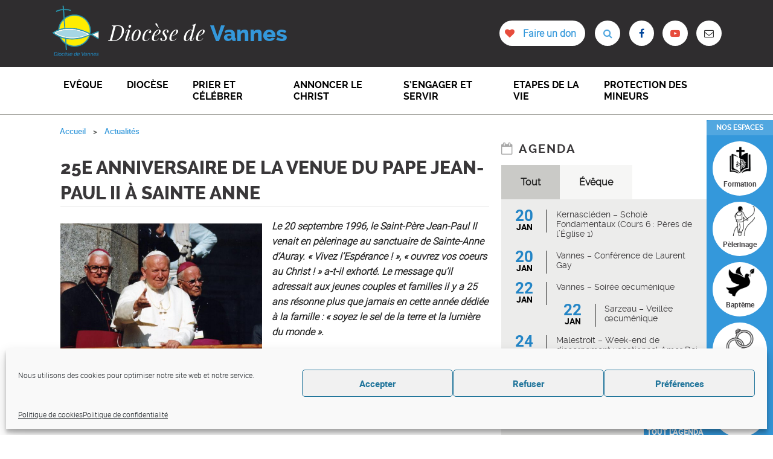

--- FILE ---
content_type: text/html; charset=UTF-8
request_url: https://www.vannes.catholique.fr/25e-anniversaire-de-la-venue-du-pape-jean-paul-ii-a-sainte-anne/
body_size: 43899
content:
<!doctype html>
<html class="no-js" lang="fr-FR" >
	<head>
		<meta charset="utf-8" />
		<meta name="viewport" content="width=device-width, initial-scale=1.0" />
		<title>
			25e anniversaire de la venue du Pape Jean-Paul II à Sainte Anne - Diocèse de Vannes		</title>

		<link rel="icon" href="https://www.vannes.catholique.fr/wp-content/themes/diocese/assets/img/icons/favicon.ico" type="image/x-icon">
		<link rel="apple-touch-icon-precomposed" sizes="144x144" href="https://www.vannes.catholique.fr/wp-content/themes/diocese/assets/img/icons/apple-touch-icon-144x144-precomposed.png">
		<link rel="apple-touch-icon-precomposed" sizes="114x114" href="https://www.vannes.catholique.fr/wp-content/themes/diocese/assets/img/icons/apple-touch-icon-114x114-precomposed.png">
		<link rel="apple-touch-icon-precomposed" sizes="72x72" href="https://www.vannes.catholique.fr/wp-content/themes/diocese/assets/img/icons/apple-touch-icon-72x72-precomposed.png">
		<link rel="apple-touch-icon-precomposed" href="https://www.vannes.catholique.fr/wp-content/themes/diocese/assets/img/icons/apple-touch-icon-precomposed.png">
		
		
	
<meta name='robots' content='index, follow, max-image-preview:large, max-snippet:-1, max-video-preview:-1' />
	<style>img:is([sizes="auto" i], [sizes^="auto," i]) { contain-intrinsic-size: 3000px 1500px }</style>
	
	<!-- This site is optimized with the Yoast SEO plugin v25.8 - https://yoast.com/wordpress/plugins/seo/ -->
	<link rel="canonical" href="https://www.vannes.catholique.fr/25e-anniversaire-de-la-venue-du-pape-jean-paul-ii-a-sainte-anne/" />
	<meta property="og:locale" content="fr_FR" />
	<meta property="og:type" content="article" />
	<meta property="og:title" content="25e anniversaire de la venue du Pape Jean-Paul II à Sainte Anne - Diocèse de Vannes" />
	<meta property="og:description" content="Le 20 septembre 1996, le Saint-Père Jean-Paul II venait en pèlerinage au sanctuaire de Sainte-Anne d&rsquo;Auray. « Vivez l&rsquo;Espérance ! », « ouvrez vos coeurs au Christ ! » a-t-il exhorté. Le message qu&rsquo;il… Plus d&#039;infos »" />
	<meta property="og:url" content="https://www.vannes.catholique.fr/25e-anniversaire-de-la-venue-du-pape-jean-paul-ii-a-sainte-anne/" />
	<meta property="og:site_name" content="Diocèse de Vannes" />
	<meta property="article:published_time" content="2021-09-20T07:53:20+00:00" />
	<meta property="article:modified_time" content="2021-09-27T09:31:32+00:00" />
	<meta property="og:image" content="https://www.vannes.catholique.fr/wp-content/uploads/2016/09/JPIIsalutfoule2.jpg" />
	<meta property="og:image:width" content="769" />
	<meta property="og:image:height" content="549" />
	<meta property="og:image:type" content="image/jpeg" />
	<meta name="author" content="valerie" />
	<meta name="twitter:card" content="summary_large_image" />
	<meta name="twitter:label1" content="Écrit par" />
	<meta name="twitter:data1" content="valerie" />
	<meta name="twitter:label2" content="Durée de lecture estimée" />
	<meta name="twitter:data2" content="17 minutes" />
	<script type="application/ld+json" class="yoast-schema-graph">{"@context":"https://schema.org","@graph":[{"@type":"WebPage","@id":"https://www.vannes.catholique.fr/25e-anniversaire-de-la-venue-du-pape-jean-paul-ii-a-sainte-anne/","url":"https://www.vannes.catholique.fr/25e-anniversaire-de-la-venue-du-pape-jean-paul-ii-a-sainte-anne/","name":"25e anniversaire de la venue du Pape Jean-Paul II à Sainte Anne - Diocèse de Vannes","isPartOf":{"@id":"https://www.vannes.catholique.fr/#website"},"primaryImageOfPage":{"@id":"https://www.vannes.catholique.fr/25e-anniversaire-de-la-venue-du-pape-jean-paul-ii-a-sainte-anne/#primaryimage"},"image":{"@id":"https://www.vannes.catholique.fr/25e-anniversaire-de-la-venue-du-pape-jean-paul-ii-a-sainte-anne/#primaryimage"},"thumbnailUrl":"https://www.vannes.catholique.fr/wp-content/uploads/2016/09/JPIIsalutfoule2.jpg","datePublished":"2021-09-20T07:53:20+00:00","dateModified":"2021-09-27T09:31:32+00:00","author":{"@id":"https://www.vannes.catholique.fr/#/schema/person/f73efb28034bd8c02e62c8954227f022"},"breadcrumb":{"@id":"https://www.vannes.catholique.fr/25e-anniversaire-de-la-venue-du-pape-jean-paul-ii-a-sainte-anne/#breadcrumb"},"inLanguage":"fr-FR","potentialAction":[{"@type":"ReadAction","target":["https://www.vannes.catholique.fr/25e-anniversaire-de-la-venue-du-pape-jean-paul-ii-a-sainte-anne/"]}]},{"@type":"ImageObject","inLanguage":"fr-FR","@id":"https://www.vannes.catholique.fr/25e-anniversaire-de-la-venue-du-pape-jean-paul-ii-a-sainte-anne/#primaryimage","url":"https://www.vannes.catholique.fr/wp-content/uploads/2016/09/JPIIsalutfoule2.jpg","contentUrl":"https://www.vannes.catholique.fr/wp-content/uploads/2016/09/JPIIsalutfoule2.jpg","width":769,"height":549},{"@type":"BreadcrumbList","@id":"https://www.vannes.catholique.fr/25e-anniversaire-de-la-venue-du-pape-jean-paul-ii-a-sainte-anne/#breadcrumb","itemListElement":[{"@type":"ListItem","position":1,"name":"Accueil","item":"https://www.vannes.catholique.fr/"},{"@type":"ListItem","position":2,"name":"25e anniversaire de la venue du Pape Jean-Paul II à Sainte Anne"}]},{"@type":"WebSite","@id":"https://www.vannes.catholique.fr/#website","url":"https://www.vannes.catholique.fr/","name":"Diocèse de Vannes","description":"","potentialAction":[{"@type":"SearchAction","target":{"@type":"EntryPoint","urlTemplate":"https://www.vannes.catholique.fr/?s={search_term_string}"},"query-input":{"@type":"PropertyValueSpecification","valueRequired":true,"valueName":"search_term_string"}}],"inLanguage":"fr-FR"},{"@type":"Person","@id":"https://www.vannes.catholique.fr/#/schema/person/f73efb28034bd8c02e62c8954227f022","name":"valerie","image":{"@type":"ImageObject","inLanguage":"fr-FR","@id":"https://www.vannes.catholique.fr/#/schema/person/image/","url":"https://secure.gravatar.com/avatar/3a0a201f19b58106d5bd9b1f595a9ef0fd88caa14d50f7d30b0428128a99595d?s=96&d=mm&r=g","contentUrl":"https://secure.gravatar.com/avatar/3a0a201f19b58106d5bd9b1f595a9ef0fd88caa14d50f7d30b0428128a99595d?s=96&d=mm&r=g","caption":"valerie"}}]}</script>
	<!-- / Yoast SEO plugin. -->


<link rel='dns-prefetch' href='//ajax.googleapis.com' />
<link rel='dns-prefetch' href='//stats.wp.com' />
<link rel='preconnect' href='//c0.wp.com' />
<link rel="alternate" type="text/calendar" title="Diocèse de Vannes &raquo; Flux iCal" href="https://www.vannes.catholique.fr/agenda/?ical=1" />
<link rel='stylesheet' id='wp-block-library-css' href='https://c0.wp.com/c/6.8.3/wp-includes/css/dist/block-library/style.min.css' type='text/css' media='all' />
<style id='classic-theme-styles-inline-css' type='text/css'>
/*! This file is auto-generated */
.wp-block-button__link{color:#fff;background-color:#32373c;border-radius:9999px;box-shadow:none;text-decoration:none;padding:calc(.667em + 2px) calc(1.333em + 2px);font-size:1.125em}.wp-block-file__button{background:#32373c;color:#fff;text-decoration:none}
</style>
<link rel='stylesheet' id='mediaelement-css' href='https://c0.wp.com/c/6.8.3/wp-includes/js/mediaelement/mediaelementplayer-legacy.min.css' type='text/css' media='all' />
<link rel='stylesheet' id='wp-mediaelement-css' href='https://c0.wp.com/c/6.8.3/wp-includes/js/mediaelement/wp-mediaelement.min.css' type='text/css' media='all' />
<style id='jetpack-sharing-buttons-style-inline-css' type='text/css'>
.jetpack-sharing-buttons__services-list{display:flex;flex-direction:row;flex-wrap:wrap;gap:0;list-style-type:none;margin:5px;padding:0}.jetpack-sharing-buttons__services-list.has-small-icon-size{font-size:12px}.jetpack-sharing-buttons__services-list.has-normal-icon-size{font-size:16px}.jetpack-sharing-buttons__services-list.has-large-icon-size{font-size:24px}.jetpack-sharing-buttons__services-list.has-huge-icon-size{font-size:36px}@media print{.jetpack-sharing-buttons__services-list{display:none!important}}.editor-styles-wrapper .wp-block-jetpack-sharing-buttons{gap:0;padding-inline-start:0}ul.jetpack-sharing-buttons__services-list.has-background{padding:1.25em 2.375em}
</style>
<style id='global-styles-inline-css' type='text/css'>
:root{--wp--preset--aspect-ratio--square: 1;--wp--preset--aspect-ratio--4-3: 4/3;--wp--preset--aspect-ratio--3-4: 3/4;--wp--preset--aspect-ratio--3-2: 3/2;--wp--preset--aspect-ratio--2-3: 2/3;--wp--preset--aspect-ratio--16-9: 16/9;--wp--preset--aspect-ratio--9-16: 9/16;--wp--preset--color--black: #000000;--wp--preset--color--cyan-bluish-gray: #abb8c3;--wp--preset--color--white: #ffffff;--wp--preset--color--pale-pink: #f78da7;--wp--preset--color--vivid-red: #cf2e2e;--wp--preset--color--luminous-vivid-orange: #ff6900;--wp--preset--color--luminous-vivid-amber: #fcb900;--wp--preset--color--light-green-cyan: #7bdcb5;--wp--preset--color--vivid-green-cyan: #00d084;--wp--preset--color--pale-cyan-blue: #8ed1fc;--wp--preset--color--vivid-cyan-blue: #0693e3;--wp--preset--color--vivid-purple: #9b51e0;--wp--preset--gradient--vivid-cyan-blue-to-vivid-purple: linear-gradient(135deg,rgba(6,147,227,1) 0%,rgb(155,81,224) 100%);--wp--preset--gradient--light-green-cyan-to-vivid-green-cyan: linear-gradient(135deg,rgb(122,220,180) 0%,rgb(0,208,130) 100%);--wp--preset--gradient--luminous-vivid-amber-to-luminous-vivid-orange: linear-gradient(135deg,rgba(252,185,0,1) 0%,rgba(255,105,0,1) 100%);--wp--preset--gradient--luminous-vivid-orange-to-vivid-red: linear-gradient(135deg,rgba(255,105,0,1) 0%,rgb(207,46,46) 100%);--wp--preset--gradient--very-light-gray-to-cyan-bluish-gray: linear-gradient(135deg,rgb(238,238,238) 0%,rgb(169,184,195) 100%);--wp--preset--gradient--cool-to-warm-spectrum: linear-gradient(135deg,rgb(74,234,220) 0%,rgb(151,120,209) 20%,rgb(207,42,186) 40%,rgb(238,44,130) 60%,rgb(251,105,98) 80%,rgb(254,248,76) 100%);--wp--preset--gradient--blush-light-purple: linear-gradient(135deg,rgb(255,206,236) 0%,rgb(152,150,240) 100%);--wp--preset--gradient--blush-bordeaux: linear-gradient(135deg,rgb(254,205,165) 0%,rgb(254,45,45) 50%,rgb(107,0,62) 100%);--wp--preset--gradient--luminous-dusk: linear-gradient(135deg,rgb(255,203,112) 0%,rgb(199,81,192) 50%,rgb(65,88,208) 100%);--wp--preset--gradient--pale-ocean: linear-gradient(135deg,rgb(255,245,203) 0%,rgb(182,227,212) 50%,rgb(51,167,181) 100%);--wp--preset--gradient--electric-grass: linear-gradient(135deg,rgb(202,248,128) 0%,rgb(113,206,126) 100%);--wp--preset--gradient--midnight: linear-gradient(135deg,rgb(2,3,129) 0%,rgb(40,116,252) 100%);--wp--preset--font-size--small: 13px;--wp--preset--font-size--medium: 20px;--wp--preset--font-size--large: 36px;--wp--preset--font-size--x-large: 42px;--wp--preset--spacing--20: 0.44rem;--wp--preset--spacing--30: 0.67rem;--wp--preset--spacing--40: 1rem;--wp--preset--spacing--50: 1.5rem;--wp--preset--spacing--60: 2.25rem;--wp--preset--spacing--70: 3.38rem;--wp--preset--spacing--80: 5.06rem;--wp--preset--shadow--natural: 6px 6px 9px rgba(0, 0, 0, 0.2);--wp--preset--shadow--deep: 12px 12px 50px rgba(0, 0, 0, 0.4);--wp--preset--shadow--sharp: 6px 6px 0px rgba(0, 0, 0, 0.2);--wp--preset--shadow--outlined: 6px 6px 0px -3px rgba(255, 255, 255, 1), 6px 6px rgba(0, 0, 0, 1);--wp--preset--shadow--crisp: 6px 6px 0px rgba(0, 0, 0, 1);}:where(.is-layout-flex){gap: 0.5em;}:where(.is-layout-grid){gap: 0.5em;}body .is-layout-flex{display: flex;}.is-layout-flex{flex-wrap: wrap;align-items: center;}.is-layout-flex > :is(*, div){margin: 0;}body .is-layout-grid{display: grid;}.is-layout-grid > :is(*, div){margin: 0;}:where(.wp-block-columns.is-layout-flex){gap: 2em;}:where(.wp-block-columns.is-layout-grid){gap: 2em;}:where(.wp-block-post-template.is-layout-flex){gap: 1.25em;}:where(.wp-block-post-template.is-layout-grid){gap: 1.25em;}.has-black-color{color: var(--wp--preset--color--black) !important;}.has-cyan-bluish-gray-color{color: var(--wp--preset--color--cyan-bluish-gray) !important;}.has-white-color{color: var(--wp--preset--color--white) !important;}.has-pale-pink-color{color: var(--wp--preset--color--pale-pink) !important;}.has-vivid-red-color{color: var(--wp--preset--color--vivid-red) !important;}.has-luminous-vivid-orange-color{color: var(--wp--preset--color--luminous-vivid-orange) !important;}.has-luminous-vivid-amber-color{color: var(--wp--preset--color--luminous-vivid-amber) !important;}.has-light-green-cyan-color{color: var(--wp--preset--color--light-green-cyan) !important;}.has-vivid-green-cyan-color{color: var(--wp--preset--color--vivid-green-cyan) !important;}.has-pale-cyan-blue-color{color: var(--wp--preset--color--pale-cyan-blue) !important;}.has-vivid-cyan-blue-color{color: var(--wp--preset--color--vivid-cyan-blue) !important;}.has-vivid-purple-color{color: var(--wp--preset--color--vivid-purple) !important;}.has-black-background-color{background-color: var(--wp--preset--color--black) !important;}.has-cyan-bluish-gray-background-color{background-color: var(--wp--preset--color--cyan-bluish-gray) !important;}.has-white-background-color{background-color: var(--wp--preset--color--white) !important;}.has-pale-pink-background-color{background-color: var(--wp--preset--color--pale-pink) !important;}.has-vivid-red-background-color{background-color: var(--wp--preset--color--vivid-red) !important;}.has-luminous-vivid-orange-background-color{background-color: var(--wp--preset--color--luminous-vivid-orange) !important;}.has-luminous-vivid-amber-background-color{background-color: var(--wp--preset--color--luminous-vivid-amber) !important;}.has-light-green-cyan-background-color{background-color: var(--wp--preset--color--light-green-cyan) !important;}.has-vivid-green-cyan-background-color{background-color: var(--wp--preset--color--vivid-green-cyan) !important;}.has-pale-cyan-blue-background-color{background-color: var(--wp--preset--color--pale-cyan-blue) !important;}.has-vivid-cyan-blue-background-color{background-color: var(--wp--preset--color--vivid-cyan-blue) !important;}.has-vivid-purple-background-color{background-color: var(--wp--preset--color--vivid-purple) !important;}.has-black-border-color{border-color: var(--wp--preset--color--black) !important;}.has-cyan-bluish-gray-border-color{border-color: var(--wp--preset--color--cyan-bluish-gray) !important;}.has-white-border-color{border-color: var(--wp--preset--color--white) !important;}.has-pale-pink-border-color{border-color: var(--wp--preset--color--pale-pink) !important;}.has-vivid-red-border-color{border-color: var(--wp--preset--color--vivid-red) !important;}.has-luminous-vivid-orange-border-color{border-color: var(--wp--preset--color--luminous-vivid-orange) !important;}.has-luminous-vivid-amber-border-color{border-color: var(--wp--preset--color--luminous-vivid-amber) !important;}.has-light-green-cyan-border-color{border-color: var(--wp--preset--color--light-green-cyan) !important;}.has-vivid-green-cyan-border-color{border-color: var(--wp--preset--color--vivid-green-cyan) !important;}.has-pale-cyan-blue-border-color{border-color: var(--wp--preset--color--pale-cyan-blue) !important;}.has-vivid-cyan-blue-border-color{border-color: var(--wp--preset--color--vivid-cyan-blue) !important;}.has-vivid-purple-border-color{border-color: var(--wp--preset--color--vivid-purple) !important;}.has-vivid-cyan-blue-to-vivid-purple-gradient-background{background: var(--wp--preset--gradient--vivid-cyan-blue-to-vivid-purple) !important;}.has-light-green-cyan-to-vivid-green-cyan-gradient-background{background: var(--wp--preset--gradient--light-green-cyan-to-vivid-green-cyan) !important;}.has-luminous-vivid-amber-to-luminous-vivid-orange-gradient-background{background: var(--wp--preset--gradient--luminous-vivid-amber-to-luminous-vivid-orange) !important;}.has-luminous-vivid-orange-to-vivid-red-gradient-background{background: var(--wp--preset--gradient--luminous-vivid-orange-to-vivid-red) !important;}.has-very-light-gray-to-cyan-bluish-gray-gradient-background{background: var(--wp--preset--gradient--very-light-gray-to-cyan-bluish-gray) !important;}.has-cool-to-warm-spectrum-gradient-background{background: var(--wp--preset--gradient--cool-to-warm-spectrum) !important;}.has-blush-light-purple-gradient-background{background: var(--wp--preset--gradient--blush-light-purple) !important;}.has-blush-bordeaux-gradient-background{background: var(--wp--preset--gradient--blush-bordeaux) !important;}.has-luminous-dusk-gradient-background{background: var(--wp--preset--gradient--luminous-dusk) !important;}.has-pale-ocean-gradient-background{background: var(--wp--preset--gradient--pale-ocean) !important;}.has-electric-grass-gradient-background{background: var(--wp--preset--gradient--electric-grass) !important;}.has-midnight-gradient-background{background: var(--wp--preset--gradient--midnight) !important;}.has-small-font-size{font-size: var(--wp--preset--font-size--small) !important;}.has-medium-font-size{font-size: var(--wp--preset--font-size--medium) !important;}.has-large-font-size{font-size: var(--wp--preset--font-size--large) !important;}.has-x-large-font-size{font-size: var(--wp--preset--font-size--x-large) !important;}
:where(.wp-block-post-template.is-layout-flex){gap: 1.25em;}:where(.wp-block-post-template.is-layout-grid){gap: 1.25em;}
:where(.wp-block-columns.is-layout-flex){gap: 2em;}:where(.wp-block-columns.is-layout-grid){gap: 2em;}
:root :where(.wp-block-pullquote){font-size: 1.5em;line-height: 1.6;}
</style>
<link rel='stylesheet' id='juiz_sps_styles-css' href='https://www.vannes.catholique.fr/wp-content/plugins/juiz-social-post-sharer/skins/7/style.min.css' type='text/css' media='all' />
<link rel='stylesheet' id='juiz_sps_modal_styles-css' href='https://www.vannes.catholique.fr/wp-content/plugins/juiz-social-post-sharer/assets/css/juiz-social-post-sharer-modal.min.css' type='text/css' media="print" onload="this.onload=null;this.media='all'" /><noscript><link rel="stylesheet" media="all" href="https://www.vannes.catholique.fr/wp-content/plugins/juiz-social-post-sharer/assets/css/juiz-social-post-sharer-modal.min.css"></noscript>
<link rel='stylesheet' id='swpm.common-css' href='https://www.vannes.catholique.fr/wp-content/plugins/simple-membership/css/swpm.common.css' type='text/css' media='all' />
<link rel='stylesheet' id='topbar-css' href='https://www.vannes.catholique.fr/wp-content/plugins/top-bar/inc/../css/topbar_style.css' type='text/css' media='all' />
<link rel='stylesheet' id='mc4wp-form-basic-css' href='https://www.vannes.catholique.fr/wp-content/plugins/mailchimp-for-wp/assets/css/form-basic.css' type='text/css' media='all' />
<link rel='stylesheet' id='cmplz-general-css' href='https://www.vannes.catholique.fr/wp-content/plugins/complianz-gdpr/assets/css/cookieblocker.min.css' type='text/css' media='all' />
<link rel='stylesheet' id='main-stylesheet-css' href='https://www.vannes.catholique.fr/wp-content/themes/diocese/css/foundation.css' type='text/css' media='all' />
<link rel='stylesheet' id='ubermenu-css' href='https://www.vannes.catholique.fr/wp-content/plugins/ubermenu/pro/assets/css/ubermenu.min.css' type='text/css' media='all' />
<link rel='stylesheet' id='ubermenu-font-awesome-all-css' href='https://www.vannes.catholique.fr/wp-content/plugins/ubermenu/assets/fontawesome/css/all.min.css' type='text/css' media='all' />
<link rel='stylesheet' id='shiftnav-css' href='https://www.vannes.catholique.fr/wp-content/plugins/shiftnav-responsive-mobile-menu/assets/css/shiftnav.min.css' type='text/css' media='all' />
<link rel='stylesheet' id='shiftnav-font-awesome-css' href='https://www.vannes.catholique.fr/wp-content/plugins/shiftnav-responsive-mobile-menu/assets/css/fontawesome/css/font-awesome.min.css' type='text/css' media='all' />
<link rel='stylesheet' id='shiftnav-standard-dark-css' href='https://www.vannes.catholique.fr/wp-content/plugins/shiftnav-responsive-mobile-menu/assets/css/skins/standard-dark.css' type='text/css' media='all' />
<script type="text/javascript" src="//ajax.googleapis.com/ajax/libs/jquery/2.1.0/jquery.min.js" id="jquery-js"></script>
<script type="text/javascript" id="topbar_frontjs-js-extra">
/* <![CDATA[ */
var tpbr_settings = {"fixed":"fixed","user_who":"notloggedin","guests_or_users":"all","message":"13\/01\/26 : Fermeture de l'accueil physique et t\u00e9l\u00e9phonique de l'\u00e9v\u00each\u00e9","status":"inactive","yn_button":"nobutton","color":"#ed4f2e","button_text":"En savoir plus","button_url":"","button_behavior":"samewindow","is_admin_bar":"no","detect_sticky":"1"};
/* ]]> */
</script>
<script type="text/javascript" src="https://www.vannes.catholique.fr/wp-content/plugins/top-bar/inc/../js/tpbr_front.min.js" id="topbar_frontjs-js"></script>
<script type="text/javascript" src="https://www.vannes.catholique.fr/wp-content/themes/diocese/js/vendor/modernizr.js" id="modernizr-js"></script>
<script type="text/javascript" src="https://www.vannes.catholique.fr/wp-content/themes/diocese/js/vendor/fastclick.js" id="fastclick-js"></script>
<link rel="https://api.w.org/" href="https://www.vannes.catholique.fr/wp-json/" /><link rel="alternate" title="JSON" type="application/json" href="https://www.vannes.catholique.fr/wp-json/wp/v2/posts/65259" /><link rel="alternate" title="oEmbed (JSON)" type="application/json+oembed" href="https://www.vannes.catholique.fr/wp-json/oembed/1.0/embed?url=https%3A%2F%2Fwww.vannes.catholique.fr%2F25e-anniversaire-de-la-venue-du-pape-jean-paul-ii-a-sainte-anne%2F" />
<link rel="alternate" title="oEmbed (XML)" type="text/xml+oembed" href="https://www.vannes.catholique.fr/wp-json/oembed/1.0/embed?url=https%3A%2F%2Fwww.vannes.catholique.fr%2F25e-anniversaire-de-la-venue-du-pape-jean-paul-ii-a-sainte-anne%2F&#038;format=xml" />
<script type='text/javascript'>
							SG_POPUPS_QUEUE = [];
							SG_POPUP_DATA = [];
							SG_APP_POPUP_URL = 'https://www.vannes.catholique.fr/wp-content/plugins/popup-builder-silver';
							SG_POPUP_VERSION='3.373_2;';
							
							function sgAddEvent(element, eventName, fn) {
								if (element.addEventListener)
									element.addEventListener(eventName, fn, false);
								else if (element.attachEvent)
									element.attachEvent('on' + eventName, fn);
							}
						</script><script type="text/javascript">SG_POPUPS_QUEUE = [];</script>
		<!-- ShiftNav CSS
	================================================================ -->
		<style type="text/css" id="shiftnav-dynamic-css">
				@media only screen and (min-width:961px){ #shiftnav-toggle-main, .shiftnav-toggle-mobile{ display:none; } .shiftnav-wrap { padding-top:0 !important; } }
	@media only screen and (max-width:960px){ .tab-bar{ display:none !important; } }
	@media only screen and (max-width:959px){ .ubermenu, body .ubermenu, .ubermenu.ubermenu-responsive-default, .ubermenu-responsive-toggle, #megaMenu{ display:none !important; } }

/* Status: Loaded from Transient */
		</style>
		<!-- end ShiftNav CSS -->

	<style id="ubermenu-custom-generated-css">
/** Font Awesome 4 Compatibility **/
.fa{font-style:normal;font-variant:normal;font-weight:normal;font-family:FontAwesome;}

/** UberMenu Custom Menu Styles (Customizer) **/
/* main */
 .ubermenu-main { background:#ffffff; }
 .ubermenu-main.ubermenu-transition-fade .ubermenu-item .ubermenu-submenu-drop { margin-top:0; }
 .ubermenu-main .ubermenu-item-level-0 > .ubermenu-target { text-transform:uppercase; }
 .ubermenu-main .ubermenu-submenu.ubermenu-submenu-drop { background-color:#efefef; }
 .ubermenu-main .ubermenu-submenu .ubermenu-item-header.ubermenu-has-submenu-stack > .ubermenu-target { border-color:#efefef; }
 .ubermenu.ubermenu-main .ubermenu-item-normal > .ubermenu-target:hover, .ubermenu.ubermenu-main .ubermenu-item-normal.ubermenu-active > .ubermenu-target { background-color:#efefef; }
 .ubermenu.ubermenu-main .ubermenu-tab-content-panel { background-color:#efefef; }
 .ubermenu-main .ubermenu-target > .ubermenu-target-description, .ubermenu-main .ubermenu-submenu .ubermenu-target > .ubermenu-target-description { color:#222222; }
 .ubermenu-main, .ubermenu-main .ubermenu-target, .ubermenu-main .ubermenu-nav .ubermenu-item-level-0 .ubermenu-target { font:normal 16px "ralewaybold"; }


/** UberMenu Custom Menu Item Styles (Menu Item Settings) **/
/* 22 */     .ubermenu .ubermenu-item-22 > .ubermenu-target.ubermenu-item-layout-image_left > .ubermenu-target-text { padding-left:100px; }
/* 27 */     .ubermenu .ubermenu-item-27 > .ubermenu-target.ubermenu-item-layout-image_left > .ubermenu-target-text { padding-left:100px; }
/* 48 */     .ubermenu .ubermenu-item-48 > .ubermenu-target.ubermenu-item-layout-image_left > .ubermenu-target-text { padding-left:100px; }
/* 77 */     .ubermenu .ubermenu-item-77 > .ubermenu-target.ubermenu-item-layout-image_left > .ubermenu-target-text { padding-left:100px; }
/* 66 */     .ubermenu .ubermenu-item-66 > .ubermenu-target.ubermenu-item-layout-image_left > .ubermenu-target-text { padding-left:100px; }
/* 78 */     .ubermenu .ubermenu-item-78 > .ubermenu-target.ubermenu-item-layout-image_left > .ubermenu-target-text { padding-left:100px; }
/* 50 */     .ubermenu .ubermenu-item-50 > .ubermenu-target.ubermenu-item-layout-image_left > .ubermenu-target-text { padding-left:100px; }
/* 703 */    .ubermenu .ubermenu-item-703 > .ubermenu-target.ubermenu-item-layout-image_left > .ubermenu-target-text { padding-left:100px; }
/* 17 */     .ubermenu .ubermenu-item-17 > .ubermenu-target.ubermenu-item-layout-image_left > .ubermenu-target-text { padding-left:100px; }
/* 37 */     .ubermenu .ubermenu-item-37 > .ubermenu-target.ubermenu-item-layout-image_left > .ubermenu-target-text { padding-left:100px; }
/* 40 */     .ubermenu .ubermenu-item-40 > .ubermenu-target.ubermenu-item-layout-image_left > .ubermenu-target-text { padding-left:100px; }
/* 10 */     .ubermenu .ubermenu-item-10 > .ubermenu-target.ubermenu-item-layout-image_left > .ubermenu-target-text { padding-left:100px; }
/* 47 */     .ubermenu .ubermenu-item-47 > .ubermenu-target.ubermenu-item-layout-image_left > .ubermenu-target-text { padding-left:100px; }
/* 51 */     .ubermenu .ubermenu-item-51 > .ubermenu-target.ubermenu-item-layout-image_left > .ubermenu-target-text { padding-left:100px; }

/* Status: Loaded from Transient */

</style><meta name="tec-api-version" content="v1"><meta name="tec-api-origin" content="https://www.vannes.catholique.fr"><link rel="alternate" href="https://www.vannes.catholique.fr/wp-json/tribe/events/v1/" />	<style>img#wpstats{display:none}</style>
					<style>.cmplz-hidden {
					display: none !important;
				}</style><meta name="generator" content="Powered by Slider Revolution 6.6.18 - responsive, Mobile-Friendly Slider Plugin for WordPress with comfortable drag and drop interface." />
<script>function setREVStartSize(e){
			//window.requestAnimationFrame(function() {
				window.RSIW = window.RSIW===undefined ? window.innerWidth : window.RSIW;
				window.RSIH = window.RSIH===undefined ? window.innerHeight : window.RSIH;
				try {
					var pw = document.getElementById(e.c).parentNode.offsetWidth,
						newh;
					pw = pw===0 || isNaN(pw) || (e.l=="fullwidth" || e.layout=="fullwidth") ? window.RSIW : pw;
					e.tabw = e.tabw===undefined ? 0 : parseInt(e.tabw);
					e.thumbw = e.thumbw===undefined ? 0 : parseInt(e.thumbw);
					e.tabh = e.tabh===undefined ? 0 : parseInt(e.tabh);
					e.thumbh = e.thumbh===undefined ? 0 : parseInt(e.thumbh);
					e.tabhide = e.tabhide===undefined ? 0 : parseInt(e.tabhide);
					e.thumbhide = e.thumbhide===undefined ? 0 : parseInt(e.thumbhide);
					e.mh = e.mh===undefined || e.mh=="" || e.mh==="auto" ? 0 : parseInt(e.mh,0);
					if(e.layout==="fullscreen" || e.l==="fullscreen")
						newh = Math.max(e.mh,window.RSIH);
					else{
						e.gw = Array.isArray(e.gw) ? e.gw : [e.gw];
						for (var i in e.rl) if (e.gw[i]===undefined || e.gw[i]===0) e.gw[i] = e.gw[i-1];
						e.gh = e.el===undefined || e.el==="" || (Array.isArray(e.el) && e.el.length==0)? e.gh : e.el;
						e.gh = Array.isArray(e.gh) ? e.gh : [e.gh];
						for (var i in e.rl) if (e.gh[i]===undefined || e.gh[i]===0) e.gh[i] = e.gh[i-1];
											
						var nl = new Array(e.rl.length),
							ix = 0,
							sl;
						e.tabw = e.tabhide>=pw ? 0 : e.tabw;
						e.thumbw = e.thumbhide>=pw ? 0 : e.thumbw;
						e.tabh = e.tabhide>=pw ? 0 : e.tabh;
						e.thumbh = e.thumbhide>=pw ? 0 : e.thumbh;
						for (var i in e.rl) nl[i] = e.rl[i]<window.RSIW ? 0 : e.rl[i];
						sl = nl[0];
						for (var i in nl) if (sl>nl[i] && nl[i]>0) { sl = nl[i]; ix=i;}
						var m = pw>(e.gw[ix]+e.tabw+e.thumbw) ? 1 : (pw-(e.tabw+e.thumbw)) / (e.gw[ix]);
						newh =  (e.gh[ix] * m) + (e.tabh + e.thumbh);
					}
					var el = document.getElementById(e.c);
					if (el!==null && el) el.style.height = newh+"px";
					el = document.getElementById(e.c+"_wrapper");
					if (el!==null && el) {
						el.style.height = newh+"px";
						el.style.display = "block";
					}
				} catch(e){
					console.log("Failure at Presize of Slider:" + e)
				}
			//});
		  };</script>
<link rel='stylesheet' href='https://www.vannes.catholique.fr/wp-content/themes/diocese/style.css' type='text/css' media='all' />
		

    <script type="text/javascript" src="https://www.vannes.catholique.fr/wp-content/themes/diocese/js/custom/searchBar.js"></script>
	<script>
			jQuery(function($){
				$(".divider").remove();
			});
			jQuery.noConflict();
		</script>
		<script type="text/plain" data-service="google-analytics" data-category="statistics">
  (function(i,s,o,g,r,a,m){i['GoogleAnalyticsObject']=r;i[r]=i[r]||function(){
  (i[r].q=i[r].q||[]).push(arguments)},i[r].l=1*new Date();a=s.createElement(o),
  m=s.getElementsByTagName(o)[0];a.async=1;a.src=g;m.parentNode.insertBefore(a,m)
  })(window,document,'script','//www.google-analytics.com/analytics.js','ga');

  ga('create', 'UA-2757062-50', 'auto');
  ga('send', 'pageview');

</script>

        </head>
	<body data-cmplz=1 class="wp-singular post-template-default single single-post postid-65259 single-format-standard wp-theme-diocese sp-easy-accordion-enabled tribe-no-js">
		
	<div class="off-canvas-wrap" data-offcanvas>
	<div class="inner-wrap">
	
		
	<nav class="tab-bar">
		<section class="left-small">
			<a class="left-off-canvas-toggle menu-icon" href="#"><span></span></a>
		</section>
		<section class="middle tab-bar-section">
			
			<h1 class="title">
				Diocèse de Vannes			</h1>

		</section>
	</nav>

	<aside class="left-off-canvas-menu" aria-hidden="true">
    
<!-- UberMenu [Configuration:main] [Theme Loc:mobile-off-canvas] [Integration:auto] -->
<a class="ubermenu-responsive-toggle ubermenu-responsive-toggle-main ubermenu-skin-none ubermenu-loc-mobile-off-canvas ubermenu-responsive-toggle-content-align-left ubermenu-responsive-toggle-align-full " tabindex="0" data-ubermenu-target="ubermenu-main-389-mobile-off-canvas-2"  ><i class="fas fa-bars" ></i>Menu</a><nav id="ubermenu-main-389-mobile-off-canvas-2" class="ubermenu ubermenu-nojs ubermenu-main ubermenu-menu-389 ubermenu-loc-mobile-off-canvas ubermenu-responsive ubermenu-responsive-default ubermenu-mobile-modal ubermenu-mobile-accordion ubermenu-responsive-collapse ubermenu-horizontal ubermenu-transition-shift ubermenu-trigger-hover_intent ubermenu-skin-none  ubermenu-bar-align-full ubermenu-items-align-left ubermenu-bound ubermenu-disable-submenu-scroll ubermenu-retractors-responsive ubermenu-submenu-indicator-closes"><ul id="ubermenu-nav-main-389-mobile-off-canvas" class="ubermenu-nav" data-title="mobile"><li id="menu-item-4597" class="ubermenu-item ubermenu-item-type-custom ubermenu-item-object-custom ubermenu-item-has-children ubermenu-item-4597 ubermenu-item-level-0 ubermenu-column ubermenu-column-auto ubermenu-has-submenu-drop ubermenu-has-submenu-mega" ><a class="ubermenu-target ubermenu-item-layout-default ubermenu-item-layout-text_only" href="#" tabindex="0"><span class="ubermenu-target-title ubermenu-target-text">Nos espaces</span></a><ul  class="ubermenu-submenu ubermenu-submenu-id-4597 ubermenu-submenu-type-auto ubermenu-submenu-type-mega ubermenu-submenu-drop ubermenu-submenu-align-full_width"  ><li id="menu-item-93137" class="ubermenu-item ubermenu-item-type-post_type ubermenu-item-object-jubile ubermenu-item-93137 ubermenu-item-auto ubermenu-item-header ubermenu-item-level-1 ubermenu-column ubermenu-column-auto" ><a class="ubermenu-target ubermenu-item-layout-default ubermenu-item-layout-text_only" href="https://www.vannes.catholique.fr/jubile2025/accueil-jubile-2025/"><span class="ubermenu-target-title ubermenu-target-text">Jubilé sainte Anne 1625-2025</span></a></li><li id="menu-item-4596" class="ubermenu-item ubermenu-item-type-taxonomy ubermenu-item-object-category ubermenu-item-4596 ubermenu-item-auto ubermenu-item-header ubermenu-item-level-1 ubermenu-column ubermenu-column-auto" ><a class="ubermenu-target ubermenu-item-layout-default ubermenu-item-layout-text_only" href="https://www.vannes.catholique.fr/category/questions/"><span class="ubermenu-target-title ubermenu-target-text">Questions</span><span class="ubermenu-target-divider"> – </span><span class="ubermenu-target-description ubermenu-target-text">A tâtons, nous cherchons… nous voulons atteindre la vérité, la connaître : sur le monde, sur nous-mêmes, sur l’existence, sur l’avenir, etc. Pour trouver des réponses, nous sommes dotés d’une raison, d’une conscience, d’une liberté et nous disposons d’indices. Pourvu que nous ne négligions aucune piste ! Dans cet espace, quelques questions sont traitées – questions d’éthique et de société,  sur la foi en Dieu – ou elles vous renvoient vers d’autres sites internet. Vous pouvez également poser votre question dans notre Foire Aux Questions.</span></a></li><li id="menu-item-4595" class="ubermenu-item ubermenu-item-type-taxonomy ubermenu-item-object-category ubermenu-item-4595 ubermenu-item-auto ubermenu-item-header ubermenu-item-level-1 ubermenu-column ubermenu-column-auto" ><a class="ubermenu-target ubermenu-item-layout-default ubermenu-item-layout-text_only" href="https://www.vannes.catholique.fr/category/espace-bapteme/"><span class="ubermenu-target-title ubermenu-target-text">Espace Baptême/Confirmation</span><span class="ubermenu-target-divider"> – </span><span class="ubermenu-target-description ubermenu-target-text">Toute personne qui n’est pas encore baptisée, quel que soit son âge, peut recevoir le baptême. Que vous vous posiez encore des questions ou que votre décision soit mûre, où que vous en soyez dans votre cheminement, vous trouverez dans cet espace, toutes les informations nécessaires pour avancer dans votre démarche. Bonne route !</span></a></li><li id="menu-item-4593" class="ubermenu-item ubermenu-item-type-taxonomy ubermenu-item-object-category ubermenu-item-4593 ubermenu-item-auto ubermenu-item-header ubermenu-item-level-1 ubermenu-column ubermenu-column-auto" ><a class="ubermenu-target ubermenu-item-layout-default ubermenu-item-layout-text_only" href="https://www.vannes.catholique.fr/category/espace-mariage/"><span class="ubermenu-target-title ubermenu-target-text">Espace Mariage</span><span class="ubermenu-target-divider"> – </span><span class="ubermenu-target-description ubermenu-target-text">Le mariage ? Que vous l’envisagiez de loin, que vous vous posiez encore des questions sur votre engagement ou que vous soyiez déjà bien décidés à vous fiancer, cet espace dédié au « Mariage » est fait pour vous. Décider de vous engager, vous y préparer, la célébration en pratique… Et bien sûr, votre vie de couple et de famille après le mariage, car celui-ci est une dynamique, un don à vivre chaque jour ! </span></a></li><li id="menu-item-4594" class="ubermenu-item ubermenu-item-type-taxonomy ubermenu-item-object-category ubermenu-item-4594 ubermenu-item-auto ubermenu-item-header ubermenu-item-level-1 ubermenu-column ubermenu-column-auto" ><a class="ubermenu-target ubermenu-item-layout-default ubermenu-item-layout-text_only" href="https://www.vannes.catholique.fr/category/espace-jeunes/"><span class="ubermenu-target-title ubermenu-target-text">Espace Jeunes</span></a></li><li id="menu-item-90163" class="ubermenu-item ubermenu-item-type-post_type ubermenu-item-object-post ubermenu-item-90163 ubermenu-item-auto ubermenu-item-header ubermenu-item-level-1 ubermenu-column ubermenu-column-auto" ><a class="ubermenu-target ubermenu-item-layout-default ubermenu-item-layout-text_only" href="https://www.vannes.catholique.fr/prevention-et-protection-des-mineurs-et-personnes-vulnerables/"><span class="ubermenu-target-title ubermenu-target-text">Protection des mineurs</span></a></li><li id="menu-item-90185" class="ubermenu-item ubermenu-item-type-post_type ubermenu-item-object-post ubermenu-item-90185 ubermenu-item-auto ubermenu-item-header ubermenu-item-level-1 ubermenu-column ubermenu-column-auto" ><a class="ubermenu-target ubermenu-item-layout-default ubermenu-item-layout-text_only" href="https://www.vannes.catholique.fr/abus-sexuels-le-diocese-a-lecoute-des-victimes/"><span class="ubermenu-target-title ubermenu-target-text">Cellule d’écoute des victimes</span></a></li><li class="ubermenu-retractor ubermenu-retractor-mobile"><i class="fas fa-times"></i> Close</li></ul></li><li id="menu-item-4449" class="ubermenu-item ubermenu-item-type-taxonomy ubermenu-item-object-category ubermenu-item-has-children ubermenu-item-4449 ubermenu-item-level-0 ubermenu-column ubermenu-column-auto ubermenu-has-submenu-drop ubermenu-has-submenu-mega" ><a class="ubermenu-target ubermenu-item-layout-default ubermenu-item-layout-text_only" href="https://www.vannes.catholique.fr/category/eveque/" tabindex="0"><span class="ubermenu-target-title ubermenu-target-text">Evêque</span></a><ul  class="ubermenu-submenu ubermenu-submenu-id-4449 ubermenu-submenu-type-auto ubermenu-submenu-type-mega ubermenu-submenu-drop ubermenu-submenu-align-full_width"  ><li id="menu-item-4450" class="ubermenu-item ubermenu-item-type-taxonomy ubermenu-item-object-category ubermenu-item-has-children ubermenu-item-4450 ubermenu-item-auto ubermenu-item-header ubermenu-item-level-1 ubermenu-column ubermenu-column-auto ubermenu-has-submenu-stack" ><a class="ubermenu-target ubermenu-item-layout-default ubermenu-item-layout-text_only" href="https://www.vannes.catholique.fr/category/eveque/decouvrir-eveque/"><span class="ubermenu-target-title ubermenu-target-text">Découvrir</span></a><ul  class="ubermenu-submenu ubermenu-submenu-id-4450 ubermenu-submenu-type-auto ubermenu-submenu-type-stack"  ><li id="menu-item-4452" class="ubermenu-item ubermenu-item-type-taxonomy ubermenu-item-object-category ubermenu-item-4452 ubermenu-item-auto ubermenu-item-normal ubermenu-item-level-2 ubermenu-column ubermenu-column-auto" ><a class="ubermenu-target ubermenu-item-layout-default ubermenu-item-layout-text_only" href="https://www.vannes.catholique.fr/category/eveque/decouvrir-eveque/biographie/"><span class="ubermenu-target-title ubermenu-target-text">Biographie de Monseigneur Centène</span></a></li><li id="menu-item-4453" class="ubermenu-item ubermenu-item-type-taxonomy ubermenu-item-object-category ubermenu-item-4453 ubermenu-item-auto ubermenu-item-normal ubermenu-item-level-2 ubermenu-column ubermenu-column-auto" ><a class="ubermenu-target ubermenu-item-layout-default ubermenu-item-layout-text_only" href="https://www.vannes.catholique.fr/category/eveque/decouvrir-eveque/blason-et-devise/"><span class="ubermenu-target-title ubermenu-target-text">Blason et devise de Monseigneur Centène</span></a></li></ul></li><li id="menu-item-4454" class="ubermenu-item ubermenu-item-type-taxonomy ubermenu-item-object-category ubermenu-item-has-children ubermenu-item-4454 ubermenu-item-auto ubermenu-item-header ubermenu-item-level-1 ubermenu-column ubermenu-column-auto ubermenu-has-submenu-stack" ><a class="ubermenu-target ubermenu-item-layout-default ubermenu-item-layout-text_only" href="https://www.vannes.catholique.fr/category/eveque/textes/"><span class="ubermenu-target-title ubermenu-target-text">Textes</span></a><ul  class="ubermenu-submenu ubermenu-submenu-id-4454 ubermenu-submenu-type-auto ubermenu-submenu-type-stack"  ><li id="menu-item-4455" class="ubermenu-item ubermenu-item-type-taxonomy ubermenu-item-object-category ubermenu-item-4455 ubermenu-item-auto ubermenu-item-normal ubermenu-item-level-2 ubermenu-column ubermenu-column-auto" ><a class="ubermenu-target ubermenu-item-layout-default ubermenu-item-layout-text_only" href="https://www.vannes.catholique.fr/category/eveque/textes/homelies-discours-messages/"><span class="ubermenu-target-title ubermenu-target-text">Homélies, discours, messages</span></a></li><li id="menu-item-4456" class="ubermenu-item ubermenu-item-type-taxonomy ubermenu-item-object-category ubermenu-item-4456 ubermenu-item-auto ubermenu-item-normal ubermenu-item-level-2 ubermenu-column ubermenu-column-auto" ><a class="ubermenu-target ubermenu-item-layout-default ubermenu-item-layout-text_only" href="https://www.vannes.catholique.fr/category/eveque/textes/decrets-textes-officiels-nominations/"><span class="ubermenu-target-title ubermenu-target-text">Textes officiels, nominations</span></a></li></ul></li><li id="menu-item-4457" class="ubermenu-item ubermenu-item-type-custom ubermenu-item-object-custom ubermenu-item-has-children ubermenu-item-4457 ubermenu-item-auto ubermenu-item-header ubermenu-item-level-1 ubermenu-column ubermenu-column-auto ubermenu-has-submenu-stack" ><a class="ubermenu-target ubermenu-item-layout-default ubermenu-item-layout-text_only" href="https://www.vannes.catholique.fr/agenda/"><span class="ubermenu-target-title ubermenu-target-text">Agenda</span></a><ul  class="ubermenu-submenu ubermenu-submenu-id-4457 ubermenu-submenu-type-auto ubermenu-submenu-type-stack"  ><li id="menu-item-4458" class="ubermenu-item ubermenu-item-type-taxonomy ubermenu-item-object-tribe_events_cat ubermenu-item-4458 ubermenu-item-auto ubermenu-item-normal ubermenu-item-level-2 ubermenu-column ubermenu-column-auto" ><a class="ubermenu-target ubermenu-item-layout-default ubermenu-item-layout-text_only" href="https://www.vannes.catholique.fr/agenda/categorie/eveque/"><span class="ubermenu-target-title ubermenu-target-text">Evêque</span></a></li><li id="menu-item-4459" class="ubermenu-item ubermenu-item-type-custom ubermenu-item-object-custom ubermenu-item-4459 ubermenu-item-auto ubermenu-item-normal ubermenu-item-level-2 ubermenu-column ubermenu-column-auto" ><a class="ubermenu-target ubermenu-item-layout-default ubermenu-item-layout-text_only" href="https://www.vannes.catholique.fr/agenda/"><span class="ubermenu-target-title ubermenu-target-text">Tout l&rsquo;agenda</span></a></li></ul></li><li id="menu-item-4461" class="ubermenu-item ubermenu-item-type-taxonomy ubermenu-item-object-category ubermenu-item-has-children ubermenu-item-4461 ubermenu-item-auto ubermenu-item-header ubermenu-item-level-1 ubermenu-column ubermenu-column-auto ubermenu-has-submenu-stack" ><a class="ubermenu-target ubermenu-item-layout-default ubermenu-item-layout-text_only" href="https://www.vannes.catholique.fr/category/eveque/chapitre-cathedral/"><span class="ubermenu-target-title ubermenu-target-text">Chapitre cathédral</span></a><ul  class="ubermenu-submenu ubermenu-submenu-id-4461 ubermenu-submenu-type-auto ubermenu-submenu-type-stack"  ><li id="menu-item-4462" class="ubermenu-item ubermenu-item-type-post_type ubermenu-item-object-post ubermenu-item-4462 ubermenu-item-auto ubermenu-item-normal ubermenu-item-level-2 ubermenu-column ubermenu-column-auto" ><a class="ubermenu-target ubermenu-item-layout-default ubermenu-item-layout-text_only" href="https://www.vannes.catholique.fr/chapitre-cathedral/"><span class="ubermenu-target-title ubermenu-target-text">Le Chapitre Cathédral du diocèse de Vannes</span></a></li></ul></li><li id="menu-item-4464" class="ubermenu-item ubermenu-item-type-taxonomy ubermenu-item-object-category ubermenu-item-4464 ubermenu-item-auto ubermenu-item-header ubermenu-item-level-1 ubermenu-column ubermenu-column-auto" ><a class="ubermenu-target ubermenu-item-layout-default ubermenu-item-layout-text_only" href="https://www.vannes.catholique.fr/category/eveque/conseils/"><span class="ubermenu-target-title ubermenu-target-text">Les Conseils</span></a></li><li class="ubermenu-retractor ubermenu-retractor-mobile"><i class="fas fa-times"></i> Close</li></ul></li><li id="menu-item-4471" class="ubermenu-item ubermenu-item-type-taxonomy ubermenu-item-object-category ubermenu-item-has-children ubermenu-item-4471 ubermenu-item-level-0 ubermenu-column ubermenu-column-auto ubermenu-has-submenu-drop ubermenu-has-submenu-mega" ><a class="ubermenu-target ubermenu-item-layout-default ubermenu-item-layout-text_only" href="https://www.vannes.catholique.fr/category/diocese/" tabindex="0"><span class="ubermenu-target-title ubermenu-target-text">Diocèse</span></a><ul  class="ubermenu-submenu ubermenu-submenu-id-4471 ubermenu-submenu-type-auto ubermenu-submenu-type-mega ubermenu-submenu-drop ubermenu-submenu-align-full_width"  ><li id="menu-item-4472" class="ubermenu-item ubermenu-item-type-taxonomy ubermenu-item-object-category ubermenu-item-has-children ubermenu-item-4472 ubermenu-item-auto ubermenu-item-header ubermenu-item-level-1 ubermenu-column ubermenu-column-auto ubermenu-has-submenu-stack" ><a class="ubermenu-target ubermenu-item-layout-default ubermenu-item-layout-text_only" href="https://www.vannes.catholique.fr/category/diocese/decouvrir-diocese/"><span class="ubermenu-target-title ubermenu-target-text">Découvrir</span></a><ul  class="ubermenu-submenu ubermenu-submenu-id-4472 ubermenu-submenu-type-auto ubermenu-submenu-type-stack"  ><li id="menu-item-4475" class="ubermenu-item ubermenu-item-type-taxonomy ubermenu-item-object-category ubermenu-item-4475 ubermenu-item-auto ubermenu-item-normal ubermenu-item-level-2 ubermenu-column ubermenu-column-auto" ><a class="ubermenu-target ubermenu-item-layout-default ubermenu-item-layout-text_only" href="https://www.vannes.catholique.fr/category/diocese/decouvrir-diocese/ses-eveques/"><span class="ubermenu-target-title ubermenu-target-text">Ses évêques</span></a></li><li id="menu-item-4476" class="ubermenu-item ubermenu-item-type-taxonomy ubermenu-item-object-category ubermenu-item-4476 ubermenu-item-auto ubermenu-item-normal ubermenu-item-level-2 ubermenu-column ubermenu-column-auto" ><a class="ubermenu-target ubermenu-item-layout-default ubermenu-item-layout-text_only" href="https://www.vannes.catholique.fr/category/diocese/decouvrir-diocese/saints-et-grandes-figures/"><span class="ubermenu-target-title ubermenu-target-text">Saints et grandes figures</span></a></li><li id="menu-item-4477" class="ubermenu-item ubermenu-item-type-taxonomy ubermenu-item-object-category ubermenu-item-4477 ubermenu-item-auto ubermenu-item-normal ubermenu-item-level-2 ubermenu-column ubermenu-column-auto" ><a class="ubermenu-target ubermenu-item-layout-default ubermenu-item-layout-text_only" href="https://www.vannes.catholique.fr/category/diocese/decouvrir-diocese/hauts-lieux-en-morbihan/"><span class="ubermenu-target-title ubermenu-target-text">Hauts lieux en Morbihan</span></a></li></ul></li><li id="menu-item-4478" class="ubermenu-item ubermenu-item-type-taxonomy ubermenu-item-object-category ubermenu-item-has-children ubermenu-item-4478 ubermenu-item-auto ubermenu-item-header ubermenu-item-level-1 ubermenu-column ubermenu-column-auto ubermenu-has-submenu-stack" ><a class="ubermenu-target ubermenu-item-layout-default ubermenu-item-layout-text_only" href="https://www.vannes.catholique.fr/category/diocese/fonctionnement/"><span class="ubermenu-target-title ubermenu-target-text">Fonctionnement</span></a><ul  class="ubermenu-submenu ubermenu-submenu-id-4478 ubermenu-submenu-type-auto ubermenu-submenu-type-stack"  ><li id="menu-item-95031" class="ubermenu-item ubermenu-item-type-post_type ubermenu-item-object-post ubermenu-item-95031 ubermenu-item-auto ubermenu-item-normal ubermenu-item-level-2 ubermenu-column ubermenu-column-auto" ><a class="ubermenu-target ubermenu-item-layout-default ubermenu-item-layout-text_only" href="https://www.vannes.catholique.fr/annuaire-diocesain/"><span class="ubermenu-target-title ubermenu-target-text">Annuaire diocésain</span></a></li><li id="menu-item-90463" class="ubermenu-item ubermenu-item-type-post_type ubermenu-item-object-page ubermenu-item-90463 ubermenu-item-auto ubermenu-item-normal ubermenu-item-level-2 ubermenu-column ubermenu-column-auto" ><a class="ubermenu-target ubermenu-item-layout-default ubermenu-item-layout-text_only" href="https://www.vannes.catholique.fr/carte-administrative-du-diocese-de-vannes-en-vigueur/"><span class="ubermenu-target-title ubermenu-target-text">Carte administrative du diocèse de Vannes en vigueur</span></a></li><li id="menu-item-4479" class="ubermenu-item ubermenu-item-type-taxonomy ubermenu-item-object-category ubermenu-item-4479 ubermenu-item-auto ubermenu-item-normal ubermenu-item-level-2 ubermenu-column ubermenu-column-auto" ><a class="ubermenu-target ubermenu-item-layout-default ubermenu-item-layout-text_only" href="https://www.vannes.catholique.fr/category/diocese/fonctionnement/organisation-territoriale/"><span class="ubermenu-target-title ubermenu-target-text">Organisation territoriale</span></a></li><li id="menu-item-4480" class="ubermenu-item ubermenu-item-type-taxonomy ubermenu-item-object-category ubermenu-item-4480 ubermenu-item-auto ubermenu-item-normal ubermenu-item-level-2 ubermenu-column ubermenu-column-auto" ><a class="ubermenu-target ubermenu-item-layout-default ubermenu-item-layout-text_only" href="https://www.vannes.catholique.fr/category/diocese/fonctionnement/des-services-et-des-mouvements/"><span class="ubermenu-target-title ubermenu-target-text">Des services et des mouvements</span></a></li><li id="menu-item-4481" class="ubermenu-item ubermenu-item-type-taxonomy ubermenu-item-object-category ubermenu-item-4481 ubermenu-item-auto ubermenu-item-normal ubermenu-item-level-2 ubermenu-column ubermenu-column-auto" ><a class="ubermenu-target ubermenu-item-layout-default ubermenu-item-layout-text_only" href="https://www.vannes.catholique.fr/category/diocese/fonctionnement/eveche/"><span class="ubermenu-target-title ubermenu-target-text">Evêché</span></a></li></ul></li><li id="menu-item-4482" class="ubermenu-item ubermenu-item-type-taxonomy ubermenu-item-object-category ubermenu-item-has-children ubermenu-item-4482 ubermenu-item-auto ubermenu-item-header ubermenu-item-level-1 ubermenu-column ubermenu-column-auto ubermenu-has-submenu-stack" ><a class="ubermenu-target ubermenu-item-layout-default ubermenu-item-layout-text_only" href="https://www.vannes.catholique.fr/category/diocese/contacts/"><span class="ubermenu-target-title ubermenu-target-text">Contacts</span></a><ul  class="ubermenu-submenu ubermenu-submenu-id-4482 ubermenu-submenu-type-auto ubermenu-submenu-type-stack"  ><li id="menu-item-4483" class="ubermenu-item ubermenu-item-type-taxonomy ubermenu-item-object-category ubermenu-item-4483 ubermenu-item-auto ubermenu-item-normal ubermenu-item-level-2 ubermenu-column ubermenu-column-auto" ><a class="ubermenu-target ubermenu-item-layout-default ubermenu-item-layout-text_only" href="https://www.vannes.catholique.fr/category/diocese/contacts/les-paroisses/"><span class="ubermenu-target-title ubermenu-target-text">Les paroisses</span></a></li></ul></li><li id="menu-item-4485" class="ubermenu-item ubermenu-item-type-taxonomy ubermenu-item-object-category ubermenu-item-4485 ubermenu-item-auto ubermenu-item-header ubermenu-item-level-1 ubermenu-column ubermenu-column-auto" ><a class="ubermenu-target ubermenu-item-layout-default ubermenu-item-layout-text_only" href="https://www.vannes.catholique.fr/category/diocese/services-pastoraux/"><span class="ubermenu-target-title ubermenu-target-text">Services pastoraux</span><span class="ubermenu-target-divider"> – </span><span class="ubermenu-target-description ubermenu-target-text">Les services diocésains mettent en oeuvre la mission que l’évêque leur confie. Ils travaillent en lien avec les paroisses, les mouvements, les communautés…</span></a></li><li id="menu-item-4486" class="ubermenu-item ubermenu-item-type-taxonomy ubermenu-item-object-category ubermenu-item-has-children ubermenu-item-4486 ubermenu-item-auto ubermenu-item-header ubermenu-item-level-1 ubermenu-column ubermenu-column-auto ubermenu-has-submenu-stack" ><a class="ubermenu-target ubermenu-item-layout-default ubermenu-item-layout-text_only" href="https://www.vannes.catholique.fr/category/diocese/les-mouvements/"><span class="ubermenu-target-title ubermenu-target-text">Mouvements et groupes</span></a><ul  class="ubermenu-submenu ubermenu-submenu-id-4486 ubermenu-submenu-type-auto ubermenu-submenu-type-stack"  ><li id="menu-item-4487" class="ubermenu-item ubermenu-item-type-taxonomy ubermenu-item-object-category ubermenu-item-4487 ubermenu-item-auto ubermenu-item-normal ubermenu-item-level-2 ubermenu-column ubermenu-column-auto" ><a class="ubermenu-target ubermenu-item-layout-default ubermenu-item-layout-text_only" href="https://www.vannes.catholique.fr/category/diocese/les-mouvements/solidarite-mouvements-et-groupes/"><span class="ubermenu-target-title ubermenu-target-text">Solidarité</span></a></li><li id="menu-item-4488" class="ubermenu-item ubermenu-item-type-taxonomy ubermenu-item-object-category ubermenu-item-4488 ubermenu-item-auto ubermenu-item-normal ubermenu-item-level-2 ubermenu-column ubermenu-column-auto" ><a class="ubermenu-target ubermenu-item-layout-default ubermenu-item-layout-text_only" href="https://www.vannes.catholique.fr/category/diocese/les-mouvements/famille-mouvements-et-groupes/"><span class="ubermenu-target-title ubermenu-target-text">Famille</span></a></li><li id="menu-item-4489" class="ubermenu-item ubermenu-item-type-taxonomy ubermenu-item-object-category ubermenu-item-4489 ubermenu-item-auto ubermenu-item-normal ubermenu-item-level-2 ubermenu-column ubermenu-column-auto" ><a class="ubermenu-target ubermenu-item-layout-default ubermenu-item-layout-text_only" href="https://www.vannes.catholique.fr/category/diocese/les-mouvements/sante-mouvements-et-groupes/"><span class="ubermenu-target-title ubermenu-target-text">Santé</span></a></li><li id="menu-item-4490" class="ubermenu-item ubermenu-item-type-taxonomy ubermenu-item-object-category ubermenu-item-4490 ubermenu-item-auto ubermenu-item-normal ubermenu-item-level-2 ubermenu-column ubermenu-column-auto" ><a class="ubermenu-target ubermenu-item-layout-default ubermenu-item-layout-text_only" href="https://www.vannes.catholique.fr/category/diocese/les-mouvements/mouvements-daction-catholique/"><span class="ubermenu-target-title ubermenu-target-text">Mouvements d&rsquo;Action Catholique</span></a></li><li id="menu-item-4491" class="ubermenu-item ubermenu-item-type-taxonomy ubermenu-item-object-category ubermenu-item-4491 ubermenu-item-auto ubermenu-item-normal ubermenu-item-level-2 ubermenu-column ubermenu-column-auto" ><a class="ubermenu-target ubermenu-item-layout-default ubermenu-item-layout-text_only" href="https://www.vannes.catholique.fr/category/diocese/les-mouvements/mouvements-de-jeunes/"><span class="ubermenu-target-title ubermenu-target-text">Mouvements de jeunes</span></a></li></ul></li><li id="menu-item-4492" class="ubermenu-item ubermenu-item-type-taxonomy ubermenu-item-object-category ubermenu-item-4492 ubermenu-item-auto ubermenu-item-header ubermenu-item-level-1 ubermenu-column ubermenu-column-auto" ><a class="ubermenu-target ubermenu-item-layout-default ubermenu-item-layout-text_only" href="https://www.vannes.catholique.fr/category/diocese/vie-consacree/"><span class="ubermenu-target-title ubermenu-target-text">Vie consacrée</span><span class="ubermenu-target-divider"> – </span><span class="ubermenu-target-description ubermenu-target-text">Religieux, religieuses, communautés, … Découvrez le rayonnement de la vie consacrée en Morbihan</span></a></li><li class="ubermenu-retractor ubermenu-retractor-mobile"><i class="fas fa-times"></i> Close</li></ul></li><li id="menu-item-4493" class="ubermenu-item ubermenu-item-type-taxonomy ubermenu-item-object-category ubermenu-item-has-children ubermenu-item-4493 ubermenu-item-level-0 ubermenu-column ubermenu-column-auto ubermenu-has-submenu-drop ubermenu-has-submenu-mega" ><a class="ubermenu-target ubermenu-item-layout-default ubermenu-item-layout-text_only" href="https://www.vannes.catholique.fr/category/prier-et-celebrer/" tabindex="0"><span class="ubermenu-target-title ubermenu-target-text">Prier et célébrer</span></a><ul  class="ubermenu-submenu ubermenu-submenu-id-4493 ubermenu-submenu-type-auto ubermenu-submenu-type-mega ubermenu-submenu-drop ubermenu-submenu-align-full_width"  ><li id="menu-item-4494" class="ubermenu-item ubermenu-item-type-taxonomy ubermenu-item-object-category ubermenu-item-has-children ubermenu-item-4494 ubermenu-item-auto ubermenu-item-header ubermenu-item-level-1 ubermenu-column ubermenu-column-auto ubermenu-has-submenu-stack" ><a class="ubermenu-target ubermenu-item-layout-default ubermenu-item-layout-text_only" href="https://www.vannes.catholique.fr/category/prier-et-celebrer/prier/la-priere/"><span class="ubermenu-target-title ubermenu-target-text">Prier</span></a><ul  class="ubermenu-submenu ubermenu-submenu-id-4494 ubermenu-submenu-type-auto ubermenu-submenu-type-stack"  ><li id="menu-item-4495" class="ubermenu-item ubermenu-item-type-taxonomy ubermenu-item-object-category ubermenu-item-4495 ubermenu-item-auto ubermenu-item-normal ubermenu-item-level-2 ubermenu-column ubermenu-column-auto" ><a class="ubermenu-target ubermenu-item-layout-default ubermenu-item-layout-text_only" href="https://www.vannes.catholique.fr/category/prier-et-celebrer/prier/la-priere/"><span class="ubermenu-target-title ubermenu-target-text">La prière</span></a></li><li id="menu-item-4496" class="ubermenu-item ubermenu-item-type-taxonomy ubermenu-item-object-category ubermenu-item-4496 ubermenu-item-auto ubermenu-item-normal ubermenu-item-level-2 ubermenu-column ubermenu-column-auto" ><a class="ubermenu-target ubermenu-item-layout-default ubermenu-item-layout-text_only" href="https://www.vannes.catholique.fr/category/prier-et-celebrer/prier/prier-pour/"><span class="ubermenu-target-title ubermenu-target-text">Prier pour&#8230;</span></a></li><li id="menu-item-4497" class="ubermenu-item ubermenu-item-type-taxonomy ubermenu-item-object-category ubermenu-item-4497 ubermenu-item-auto ubermenu-item-normal ubermenu-item-level-2 ubermenu-column ubermenu-column-auto" ><a class="ubermenu-target ubermenu-item-layout-default ubermenu-item-layout-text_only" href="https://www.vannes.catholique.fr/category/prier-et-celebrer/prier/aux-intentions-du-pape/"><span class="ubermenu-target-title ubermenu-target-text">Aux intentions du Pape</span></a></li></ul></li><li id="menu-item-4498" class="ubermenu-item ubermenu-item-type-taxonomy ubermenu-item-object-category ubermenu-item-has-children ubermenu-item-4498 ubermenu-item-auto ubermenu-item-header ubermenu-item-level-1 ubermenu-column ubermenu-column-auto ubermenu-has-submenu-stack" ><a class="ubermenu-target ubermenu-item-layout-default ubermenu-item-layout-text_only" href="https://www.vannes.catholique.fr/category/prier-et-celebrer/celebrer/"><span class="ubermenu-target-title ubermenu-target-text">Célébrer</span></a><ul  class="ubermenu-submenu ubermenu-submenu-id-4498 ubermenu-submenu-type-auto ubermenu-submenu-type-stack"  ><li id="menu-item-4499" class="ubermenu-item ubermenu-item-type-taxonomy ubermenu-item-object-category ubermenu-item-4499 ubermenu-item-auto ubermenu-item-normal ubermenu-item-level-2 ubermenu-column ubermenu-column-auto" ><a class="ubermenu-target ubermenu-item-layout-default ubermenu-item-layout-text_only" href="https://www.vannes.catholique.fr/category/prier-et-celebrer/celebrer/messes-et-celebrations/"><span class="ubermenu-target-title ubermenu-target-text">Messes et cérémonies</span></a></li><li id="menu-item-4500" class="ubermenu-item ubermenu-item-type-taxonomy ubermenu-item-object-category ubermenu-item-4500 ubermenu-item-auto ubermenu-item-normal ubermenu-item-level-2 ubermenu-column ubermenu-column-auto" ><a class="ubermenu-target ubermenu-item-layout-default ubermenu-item-layout-text_only" href="https://www.vannes.catholique.fr/category/prier-et-celebrer/celebrer/temps-et-fetes-liturgiques/"><span class="ubermenu-target-title ubermenu-target-text">Temps et fêtes liturgiques</span></a></li><li id="menu-item-4501" class="ubermenu-item ubermenu-item-type-taxonomy ubermenu-item-object-category ubermenu-item-4501 ubermenu-item-auto ubermenu-item-normal ubermenu-item-level-2 ubermenu-column ubermenu-column-auto" ><a class="ubermenu-target ubermenu-item-layout-default ubermenu-item-layout-text_only" href="https://www.vannes.catholique.fr/category/prier-et-celebrer/celebrer/pardons-et-benedictions/"><span class="ubermenu-target-title ubermenu-target-text">Pardons et bénédictions</span></a></li><li id="menu-item-4502" class="ubermenu-item ubermenu-item-type-taxonomy ubermenu-item-object-category ubermenu-item-4502 ubermenu-item-auto ubermenu-item-normal ubermenu-item-level-2 ubermenu-column ubermenu-column-auto" ><a class="ubermenu-target ubermenu-item-layout-default ubermenu-item-layout-text_only" href="https://www.vannes.catholique.fr/category/prier-et-celebrer/celebrer/musique-et-arts-sacres/"><span class="ubermenu-target-title ubermenu-target-text">Musique et arts sacrés</span></a></li><li id="menu-item-4503" class="ubermenu-item ubermenu-item-type-taxonomy ubermenu-item-object-category ubermenu-item-4503 ubermenu-item-auto ubermenu-item-normal ubermenu-item-level-2 ubermenu-column ubermenu-column-auto" ><a class="ubermenu-target ubermenu-item-layout-default ubermenu-item-layout-text_only" href="https://www.vannes.catholique.fr/category/prier-et-celebrer/celebrer/lieux-sacres/"><span class="ubermenu-target-title ubermenu-target-text">Lieux sacrés, patrimoine</span></a></li></ul></li><li id="menu-item-4504" class="ubermenu-item ubermenu-item-type-taxonomy ubermenu-item-object-category ubermenu-item-4504 ubermenu-item-auto ubermenu-item-header ubermenu-item-level-1 ubermenu-column ubermenu-column-auto" ><a class="ubermenu-target ubermenu-item-layout-default ubermenu-item-layout-text_only" href="https://www.vannes.catholique.fr/category/prier-et-celebrer/vocations/"><span class="ubermenu-target-title ubermenu-target-text">Vocations</span><span class="ubermenu-target-divider"> – </span><span class="ubermenu-target-description ubermenu-target-text">Notre vocation est grande, quelle qu’elle soit. Dieu qui nous appelle est plus grand que notre cœur ; Il nous invite à nous donner !</span></a></li><li id="menu-item-4505" class="ubermenu-item ubermenu-item-type-taxonomy ubermenu-item-object-category ubermenu-item-has-children ubermenu-item-4505 ubermenu-item-auto ubermenu-item-header ubermenu-item-level-1 ubermenu-column ubermenu-column-auto ubermenu-has-submenu-stack" ><a class="ubermenu-target ubermenu-item-layout-default ubermenu-item-layout-text_only" href="https://www.vannes.catholique.fr/category/prier-et-celebrer/sacrements/"><span class="ubermenu-target-title ubermenu-target-text">Sacrements</span></a><ul  class="ubermenu-submenu ubermenu-submenu-id-4505 ubermenu-submenu-type-auto ubermenu-submenu-type-stack"  ><li id="menu-item-4506" class="ubermenu-item ubermenu-item-type-taxonomy ubermenu-item-object-category ubermenu-item-4506 ubermenu-item-auto ubermenu-item-normal ubermenu-item-level-2 ubermenu-column ubermenu-column-auto" ><a class="ubermenu-target ubermenu-item-layout-default ubermenu-item-layout-text_only" href="https://www.vannes.catholique.fr/category/prier-et-celebrer/sacrements/bapteme/"><span class="ubermenu-target-title ubermenu-target-text">Baptême</span></a></li><li id="menu-item-4507" class="ubermenu-item ubermenu-item-type-taxonomy ubermenu-item-object-category ubermenu-item-4507 ubermenu-item-auto ubermenu-item-normal ubermenu-item-level-2 ubermenu-column ubermenu-column-auto" ><a class="ubermenu-target ubermenu-item-layout-default ubermenu-item-layout-text_only" href="https://www.vannes.catholique.fr/category/prier-et-celebrer/sacrements/confirmation/"><span class="ubermenu-target-title ubermenu-target-text">Confirmation</span></a></li><li id="menu-item-4508" class="ubermenu-item ubermenu-item-type-taxonomy ubermenu-item-object-category ubermenu-item-4508 ubermenu-item-auto ubermenu-item-normal ubermenu-item-level-2 ubermenu-column ubermenu-column-auto" ><a class="ubermenu-target ubermenu-item-layout-default ubermenu-item-layout-text_only" href="https://www.vannes.catholique.fr/category/prier-et-celebrer/sacrements/eucharistie/"><span class="ubermenu-target-title ubermenu-target-text">Eucharistie</span></a></li><li id="menu-item-4509" class="ubermenu-item ubermenu-item-type-taxonomy ubermenu-item-object-category ubermenu-item-4509 ubermenu-item-auto ubermenu-item-normal ubermenu-item-level-2 ubermenu-column ubermenu-column-auto" ><a class="ubermenu-target ubermenu-item-layout-default ubermenu-item-layout-text_only" href="https://www.vannes.catholique.fr/category/prier-et-celebrer/sacrements/reconciliation/"><span class="ubermenu-target-title ubermenu-target-text">Réconciliation</span></a></li><li id="menu-item-4510" class="ubermenu-item ubermenu-item-type-taxonomy ubermenu-item-object-category ubermenu-item-4510 ubermenu-item-auto ubermenu-item-normal ubermenu-item-level-2 ubermenu-column ubermenu-column-auto" ><a class="ubermenu-target ubermenu-item-layout-default ubermenu-item-layout-text_only" href="https://www.vannes.catholique.fr/category/prier-et-celebrer/sacrements/onction-des-malades/"><span class="ubermenu-target-title ubermenu-target-text">Onction des malades</span></a></li><li id="menu-item-4511" class="ubermenu-item ubermenu-item-type-taxonomy ubermenu-item-object-category ubermenu-item-4511 ubermenu-item-auto ubermenu-item-normal ubermenu-item-level-2 ubermenu-column ubermenu-column-auto" ><a class="ubermenu-target ubermenu-item-layout-default ubermenu-item-layout-text_only" href="https://www.vannes.catholique.fr/category/prier-et-celebrer/sacrements/mariage-prier-et-celebrer/"><span class="ubermenu-target-title ubermenu-target-text">Mariage</span></a></li><li id="menu-item-4512" class="ubermenu-item ubermenu-item-type-taxonomy ubermenu-item-object-category ubermenu-item-4512 ubermenu-item-auto ubermenu-item-normal ubermenu-item-level-2 ubermenu-column ubermenu-column-auto" ><a class="ubermenu-target ubermenu-item-layout-default ubermenu-item-layout-text_only" href="https://www.vannes.catholique.fr/category/prier-et-celebrer/sacrements/ordre/"><span class="ubermenu-target-title ubermenu-target-text">Ordre</span></a></li></ul></li><li id="menu-item-4513" class="ubermenu-item ubermenu-item-type-taxonomy ubermenu-item-object-category ubermenu-item-has-children ubermenu-item-4513 ubermenu-item-auto ubermenu-item-header ubermenu-item-level-1 ubermenu-column ubermenu-column-auto ubermenu-has-submenu-stack" ><a class="ubermenu-target ubermenu-item-layout-default ubermenu-item-layout-text_only" href="https://www.vannes.catholique.fr/category/prier-et-celebrer/temps-forts-spirituels/"><span class="ubermenu-target-title ubermenu-target-text">Temps forts spirituels</span></a><ul  class="ubermenu-submenu ubermenu-submenu-id-4513 ubermenu-submenu-type-auto ubermenu-submenu-type-stack"  ><li id="menu-item-4514" class="ubermenu-item ubermenu-item-type-taxonomy ubermenu-item-object-category ubermenu-item-4514 ubermenu-item-auto ubermenu-item-normal ubermenu-item-level-2 ubermenu-column ubermenu-column-auto" ><a class="ubermenu-target ubermenu-item-layout-default ubermenu-item-layout-text_only" href="https://www.vannes.catholique.fr/category/prier-et-celebrer/temps-forts-spirituels/pelerinages/"><span class="ubermenu-target-title ubermenu-target-text">Pèlerinages</span></a></li><li id="menu-item-4515" class="ubermenu-item ubermenu-item-type-taxonomy ubermenu-item-object-category ubermenu-item-4515 ubermenu-item-auto ubermenu-item-normal ubermenu-item-level-2 ubermenu-column ubermenu-column-auto" ><a class="ubermenu-target ubermenu-item-layout-default ubermenu-item-layout-text_only" href="https://www.vannes.catholique.fr/category/prier-et-celebrer/temps-forts-spirituels/retraites-et-sessions/"><span class="ubermenu-target-title ubermenu-target-text">Retraites et sessions</span></a></li><li id="menu-item-4516" class="ubermenu-item ubermenu-item-type-taxonomy ubermenu-item-object-category ubermenu-item-4516 ubermenu-item-auto ubermenu-item-normal ubermenu-item-level-2 ubermenu-column ubermenu-column-auto" ><a class="ubermenu-target ubermenu-item-layout-default ubermenu-item-layout-text_only" href="https://www.vannes.catholique.fr/category/prier-et-celebrer/temps-forts-spirituels/abbayes/"><span class="ubermenu-target-title ubermenu-target-text">En abbaye</span></a></li><li id="menu-item-4517" class="ubermenu-item ubermenu-item-type-taxonomy ubermenu-item-object-category ubermenu-item-4517 ubermenu-item-auto ubermenu-item-normal ubermenu-item-level-2 ubermenu-column ubermenu-column-auto" ><a class="ubermenu-target ubermenu-item-layout-default ubermenu-item-layout-text_only" href="https://www.vannes.catholique.fr/category/prier-et-celebrer/temps-forts-spirituels/centres-spirituels/"><span class="ubermenu-target-title ubermenu-target-text">Dans un centre spirituel</span></a></li><li id="menu-item-4518" class="ubermenu-item ubermenu-item-type-taxonomy ubermenu-item-object-category ubermenu-item-4518 ubermenu-item-auto ubermenu-item-normal ubermenu-item-level-2 ubermenu-column ubermenu-column-auto" ><a class="ubermenu-target ubermenu-item-layout-default ubermenu-item-layout-text_only" href="https://www.vannes.catholique.fr/category/prier-et-celebrer/temps-forts-spirituels/en-maison-daccueil/"><span class="ubermenu-target-title ubermenu-target-text">En maison d&rsquo;accueil</span></a></li></ul></li><li id="menu-item-4519" class="ubermenu-item ubermenu-item-type-taxonomy ubermenu-item-object-category ubermenu-item-has-children ubermenu-item-4519 ubermenu-item-auto ubermenu-item-header ubermenu-item-level-1 ubermenu-column ubermenu-column-auto ubermenu-has-submenu-stack" ><a class="ubermenu-target ubermenu-item-layout-default ubermenu-item-layout-text_only" href="https://www.vannes.catholique.fr/category/prier-et-celebrer/communautes-et-groupes-de-vie-spirituelle/"><span class="ubermenu-target-title ubermenu-target-text">Communautés et groupes</span></a><ul  class="ubermenu-submenu ubermenu-submenu-id-4519 ubermenu-submenu-type-auto ubermenu-submenu-type-stack"  ><li id="menu-item-4520" class="ubermenu-item ubermenu-item-type-taxonomy ubermenu-item-object-category ubermenu-item-4520 ubermenu-item-auto ubermenu-item-normal ubermenu-item-level-2 ubermenu-column ubermenu-column-auto" ><a class="ubermenu-target ubermenu-item-layout-default ubermenu-item-layout-text_only" href="https://www.vannes.catholique.fr/category/prier-et-celebrer/communautes-et-groupes-de-vie-spirituelle/communautes-nouvelles/"><span class="ubermenu-target-title ubermenu-target-text">Communautés nouvelles</span></a></li><li id="menu-item-4521" class="ubermenu-item ubermenu-item-type-taxonomy ubermenu-item-object-category ubermenu-item-4521 ubermenu-item-auto ubermenu-item-normal ubermenu-item-level-2 ubermenu-column ubermenu-column-auto" ><a class="ubermenu-target ubermenu-item-layout-default ubermenu-item-layout-text_only" href="https://www.vannes.catholique.fr/category/prier-et-celebrer/communautes-et-groupes-de-vie-spirituelle/groupes-de-vie-spirituelle/"><span class="ubermenu-target-title ubermenu-target-text">Groupes de vie spirituelle</span></a></li><li id="menu-item-4522" class="ubermenu-item ubermenu-item-type-taxonomy ubermenu-item-object-category ubermenu-item-4522 ubermenu-item-auto ubermenu-item-normal ubermenu-item-level-2 ubermenu-column ubermenu-column-auto" ><a class="ubermenu-target ubermenu-item-layout-default ubermenu-item-layout-text_only" href="https://www.vannes.catholique.fr/category/prier-et-celebrer/communautes-et-groupes-de-vie-spirituelle/groupes-de-priere/"><span class="ubermenu-target-title ubermenu-target-text">Groupes de prière</span></a></li></ul></li><li class="ubermenu-retractor ubermenu-retractor-mobile"><i class="fas fa-times"></i> Close</li></ul></li><li id="menu-item-4523" class="ubermenu-item ubermenu-item-type-taxonomy ubermenu-item-object-category ubermenu-item-has-children ubermenu-item-4523 ubermenu-item-level-0 ubermenu-column ubermenu-column-auto ubermenu-has-submenu-drop ubermenu-has-submenu-mega" ><a class="ubermenu-target ubermenu-item-layout-default ubermenu-item-layout-text_only" href="https://www.vannes.catholique.fr/category/annoncer-le-christ/" tabindex="0"><span class="ubermenu-target-title ubermenu-target-text">Annoncer le Christ</span></a><ul  class="ubermenu-submenu ubermenu-submenu-id-4523 ubermenu-submenu-type-auto ubermenu-submenu-type-mega ubermenu-submenu-drop ubermenu-submenu-align-full_width"  ><li id="menu-item-4524" class="ubermenu-item ubermenu-item-type-taxonomy ubermenu-item-object-category ubermenu-item-has-children ubermenu-item-4524 ubermenu-item-auto ubermenu-item-header ubermenu-item-level-1 ubermenu-column ubermenu-column-auto ubermenu-has-submenu-stack" ><a class="ubermenu-target ubermenu-item-layout-default ubermenu-item-layout-text_only" href="https://www.vannes.catholique.fr/category/annoncer-le-christ/decouvrir/"><span class="ubermenu-target-title ubermenu-target-text">Découvrir</span></a><ul  class="ubermenu-submenu ubermenu-submenu-id-4524 ubermenu-submenu-type-auto ubermenu-submenu-type-stack"  ><li id="menu-item-4526" class="ubermenu-item ubermenu-item-type-taxonomy ubermenu-item-object-category ubermenu-item-4526 ubermenu-item-auto ubermenu-item-normal ubermenu-item-level-2 ubermenu-column ubermenu-column-auto" ><a class="ubermenu-target ubermenu-item-layout-default ubermenu-item-layout-text_only" href="https://www.vannes.catholique.fr/category/annoncer-le-christ/decouvrir/catechumenat/"><span class="ubermenu-target-title ubermenu-target-text">Catéchuménat</span></a></li><li id="menu-item-4527" class="ubermenu-item ubermenu-item-type-taxonomy ubermenu-item-object-category ubermenu-item-4527 ubermenu-item-auto ubermenu-item-normal ubermenu-item-level-2 ubermenu-column ubermenu-column-auto" ><a class="ubermenu-target ubermenu-item-layout-default ubermenu-item-layout-text_only" href="https://www.vannes.catholique.fr/category/annoncer-le-christ/decouvrir/parcours-alpha/"><span class="ubermenu-target-title ubermenu-target-text">Parcours Alpha</span></a></li></ul></li><li id="menu-item-4528" class="ubermenu-item ubermenu-item-type-taxonomy ubermenu-item-object-category ubermenu-item-has-children ubermenu-item-4528 ubermenu-item-auto ubermenu-item-header ubermenu-item-level-1 ubermenu-column ubermenu-column-auto ubermenu-has-submenu-stack" ><a class="ubermenu-target ubermenu-item-layout-default ubermenu-item-layout-text_only" href="https://www.vannes.catholique.fr/category/annoncer-le-christ/approfondir-sa-foi/"><span class="ubermenu-target-title ubermenu-target-text">Approfondir</span></a><ul  class="ubermenu-submenu ubermenu-submenu-id-4528 ubermenu-submenu-type-auto ubermenu-submenu-type-stack"  ><li id="menu-item-4529" class="ubermenu-item ubermenu-item-type-taxonomy ubermenu-item-object-category ubermenu-item-4529 ubermenu-item-auto ubermenu-item-normal ubermenu-item-level-2 ubermenu-column ubermenu-column-auto" ><a class="ubermenu-target ubermenu-item-layout-default ubermenu-item-layout-text_only" href="https://www.vannes.catholique.fr/category/annoncer-le-christ/approfondir-sa-foi/formation-permanente/"><span class="ubermenu-target-title ubermenu-target-text">Formation humaine et chrétienne</span></a></li><li id="menu-item-4530" class="ubermenu-item ubermenu-item-type-taxonomy ubermenu-item-object-category ubermenu-item-4530 ubermenu-item-auto ubermenu-item-normal ubermenu-item-level-2 ubermenu-column ubermenu-column-auto" ><a class="ubermenu-target ubermenu-item-layout-default ubermenu-item-layout-text_only" href="https://www.vannes.catholique.fr/category/annoncer-le-christ/approfondir-sa-foi/formation-universitaire/"><span class="ubermenu-target-title ubermenu-target-text">Formation universitaire</span></a></li><li id="menu-item-4531" class="ubermenu-item ubermenu-item-type-taxonomy ubermenu-item-object-category ubermenu-item-4531 ubermenu-item-auto ubermenu-item-normal ubermenu-item-level-2 ubermenu-column ubermenu-column-auto" ><a class="ubermenu-target ubermenu-item-layout-default ubermenu-item-layout-text_only" href="https://www.vannes.catholique.fr/category/annoncer-le-christ/approfondir-sa-foi/ecole-du-diocese/"><span class="ubermenu-target-title ubermenu-target-text">Ecole du diocèse</span></a></li><li id="menu-item-4532" class="ubermenu-item ubermenu-item-type-taxonomy ubermenu-item-object-category ubermenu-item-4532 ubermenu-item-auto ubermenu-item-normal ubermenu-item-level-2 ubermenu-column ubermenu-column-auto" ><a class="ubermenu-target ubermenu-item-layout-default ubermenu-item-layout-text_only" href="https://www.vannes.catholique.fr/category/annoncer-le-christ/approfondir-sa-foi/bibliotheque-diocesaine/"><span class="ubermenu-target-title ubermenu-target-text">Bibliothèque diocésaine</span></a></li></ul></li><li id="menu-item-4533" class="ubermenu-item ubermenu-item-type-taxonomy ubermenu-item-object-category ubermenu-item-has-children ubermenu-item-4533 ubermenu-item-auto ubermenu-item-header ubermenu-item-level-1 ubermenu-column ubermenu-column-auto ubermenu-has-submenu-stack" ><a class="ubermenu-target ubermenu-item-layout-default ubermenu-item-layout-text_only" href="https://www.vannes.catholique.fr/category/annoncer-le-christ/partager/"><span class="ubermenu-target-title ubermenu-target-text">Partager</span></a><ul  class="ubermenu-submenu ubermenu-submenu-id-4533 ubermenu-submenu-type-auto ubermenu-submenu-type-stack"  ><li id="menu-item-4534" class="ubermenu-item ubermenu-item-type-taxonomy ubermenu-item-object-category ubermenu-item-4534 ubermenu-item-auto ubermenu-item-normal ubermenu-item-level-2 ubermenu-column ubermenu-column-auto" ><a class="ubermenu-target ubermenu-item-layout-default ubermenu-item-layout-text_only" href="https://www.vannes.catholique.fr/category/annoncer-le-christ/partager/milieux-de-vie-et-au-travail/"><span class="ubermenu-target-title ubermenu-target-text">Milieux de vie et au travail</span></a></li><li id="menu-item-4535" class="ubermenu-item ubermenu-item-type-taxonomy ubermenu-item-object-category ubermenu-item-4535 ubermenu-item-auto ubermenu-item-normal ubermenu-item-level-2 ubermenu-column ubermenu-column-auto" ><a class="ubermenu-target ubermenu-item-layout-default ubermenu-item-layout-text_only" href="https://www.vannes.catholique.fr/category/annoncer-le-christ/partager/en-famille/"><span class="ubermenu-target-title ubermenu-target-text">En Famille</span></a></li><li id="menu-item-4536" class="ubermenu-item ubermenu-item-type-taxonomy ubermenu-item-object-category ubermenu-item-4536 ubermenu-item-auto ubermenu-item-normal ubermenu-item-level-2 ubermenu-column ubermenu-column-auto" ><a class="ubermenu-target ubermenu-item-layout-default ubermenu-item-layout-text_only" href="https://www.vannes.catholique.fr/category/annoncer-le-christ/partager/jeune-professionnels/"><span class="ubermenu-target-title ubermenu-target-text">Etudiants et jeunes professionnels</span></a></li><li id="menu-item-4537" class="ubermenu-item ubermenu-item-type-taxonomy ubermenu-item-object-category ubermenu-item-4537 ubermenu-item-auto ubermenu-item-normal ubermenu-item-level-2 ubermenu-column ubermenu-column-auto" ><a class="ubermenu-target ubermenu-item-layout-default ubermenu-item-layout-text_only" href="https://www.vannes.catholique.fr/category/annoncer-le-christ/partager/dans-la-maladie-et-le-handicap/"><span class="ubermenu-target-title ubermenu-target-text">Dans la maladie et le handicap</span></a></li><li id="menu-item-4538" class="ubermenu-item ubermenu-item-type-taxonomy ubermenu-item-object-category ubermenu-item-4538 ubermenu-item-auto ubermenu-item-normal ubermenu-item-level-2 ubermenu-column ubermenu-column-auto" ><a class="ubermenu-target ubermenu-item-layout-default ubermenu-item-layout-text_only" href="https://www.vannes.catholique.fr/category/annoncer-le-christ/partager/tourisme-et-loisirs/"><span class="ubermenu-target-title ubermenu-target-text">Tourisme et loisirs</span></a></li><li id="menu-item-4539" class="ubermenu-item ubermenu-item-type-taxonomy ubermenu-item-object-category ubermenu-item-4539 ubermenu-item-auto ubermenu-item-normal ubermenu-item-level-2 ubermenu-column ubermenu-column-auto" ><a class="ubermenu-target ubermenu-item-layout-default ubermenu-item-layout-text_only" href="https://www.vannes.catholique.fr/category/annoncer-le-christ/partager/donner-son-temoignage/"><span class="ubermenu-target-title ubermenu-target-text">Donner son témoignage</span></a></li></ul></li><li id="menu-item-4540" class="ubermenu-item ubermenu-item-type-taxonomy ubermenu-item-object-category ubermenu-item-has-children ubermenu-item-4540 ubermenu-item-auto ubermenu-item-header ubermenu-item-level-1 ubermenu-column ubermenu-column-auto ubermenu-has-submenu-stack" ><a class="ubermenu-target ubermenu-item-layout-default ubermenu-item-layout-text_only" href="https://www.vannes.catholique.fr/category/annoncer-le-christ/mouvements-annoncer-le-christ/"><span class="ubermenu-target-title ubermenu-target-text">Rejoindre un mouvement</span></a><ul  class="ubermenu-submenu ubermenu-submenu-id-4540 ubermenu-submenu-type-auto ubermenu-submenu-type-stack"  ><li id="menu-item-4541" class="ubermenu-item ubermenu-item-type-taxonomy ubermenu-item-object-category ubermenu-item-4541 ubermenu-item-auto ubermenu-item-normal ubermenu-item-level-2 ubermenu-column ubermenu-column-auto" ><a class="ubermenu-target ubermenu-item-layout-default ubermenu-item-layout-text_only" href="https://www.vannes.catholique.fr/category/diocese/les-mouvements/mouvements-de-jeunes/"><span class="ubermenu-target-title ubermenu-target-text">Mouvements de jeunes</span></a></li><li id="menu-item-4542" class="ubermenu-item ubermenu-item-type-taxonomy ubermenu-item-object-category ubermenu-item-4542 ubermenu-item-auto ubermenu-item-normal ubermenu-item-level-2 ubermenu-column ubermenu-column-auto" ><a class="ubermenu-target ubermenu-item-layout-default ubermenu-item-layout-text_only" href="https://www.vannes.catholique.fr/category/annoncer-le-christ/mouvements-annoncer-le-christ/adultes/"><span class="ubermenu-target-title ubermenu-target-text">Adultes</span></a></li></ul></li><li id="menu-item-4543" class="ubermenu-item ubermenu-item-type-taxonomy ubermenu-item-object-category ubermenu-item-4543 ubermenu-item-auto ubermenu-item-header ubermenu-item-level-1 ubermenu-column ubermenu-column-auto" ><a class="ubermenu-target ubermenu-item-layout-default ubermenu-item-layout-text_only" href="https://www.vannes.catholique.fr/category/annoncer-le-christ/eduquer/enseignement-catholique/"><span class="ubermenu-target-title ubermenu-target-text">Eduquer</span><span class="ubermenu-target-divider"> – </span><span class="ubermenu-target-description ubermenu-target-text">Enseignement catholique</span></a></li><li id="menu-item-4544" class="ubermenu-item ubermenu-item-type-taxonomy ubermenu-item-object-category ubermenu-item-has-children ubermenu-item-4544 ubermenu-item-auto ubermenu-item-header ubermenu-item-level-1 ubermenu-column ubermenu-column-auto ubermenu-has-submenu-stack" ><a class="ubermenu-target ubermenu-item-layout-default ubermenu-item-layout-text_only" href="https://www.vannes.catholique.fr/category/annoncer-le-christ/dialoguer/"><span class="ubermenu-target-title ubermenu-target-text">Dialoguer</span></a><ul  class="ubermenu-submenu ubermenu-submenu-id-4544 ubermenu-submenu-type-auto ubermenu-submenu-type-stack"  ><li id="menu-item-4545" class="ubermenu-item ubermenu-item-type-taxonomy ubermenu-item-object-category ubermenu-item-4545 ubermenu-item-auto ubermenu-item-normal ubermenu-item-level-2 ubermenu-column ubermenu-column-auto" ><a class="ubermenu-target ubermenu-item-layout-default ubermenu-item-layout-text_only" href="https://www.vannes.catholique.fr/category/annoncer-le-christ/dialoguer/oecumenisme/"><span class="ubermenu-target-title ubermenu-target-text">Œcuménisme</span></a></li><li id="menu-item-4546" class="ubermenu-item ubermenu-item-type-taxonomy ubermenu-item-object-category ubermenu-item-4546 ubermenu-item-auto ubermenu-item-normal ubermenu-item-level-2 ubermenu-column ubermenu-column-auto" ><a class="ubermenu-target ubermenu-item-layout-default ubermenu-item-layout-text_only" href="https://www.vannes.catholique.fr/category/annoncer-le-christ/dialoguer/nouvelles-croyances/"><span class="ubermenu-target-title ubermenu-target-text">Nouvelles croyances</span></a></li><li id="menu-item-4547" class="ubermenu-item ubermenu-item-type-taxonomy ubermenu-item-object-category ubermenu-item-4547 ubermenu-item-auto ubermenu-item-normal ubermenu-item-level-2 ubermenu-column ubermenu-column-auto" ><a class="ubermenu-target ubermenu-item-layout-default ubermenu-item-layout-text_only" href="https://www.vannes.catholique.fr/category/annoncer-le-christ/dialoguer/interreligieux/"><span class="ubermenu-target-title ubermenu-target-text">Interreligieux</span></a></li></ul></li><li class="ubermenu-retractor ubermenu-retractor-mobile"><i class="fas fa-times"></i> Close</li></ul></li><li id="menu-item-4548" class="ubermenu-item ubermenu-item-type-taxonomy ubermenu-item-object-category ubermenu-item-has-children ubermenu-item-4548 ubermenu-item-level-0 ubermenu-column ubermenu-column-auto ubermenu-has-submenu-drop ubermenu-has-submenu-mega" ><a class="ubermenu-target ubermenu-item-layout-default ubermenu-item-layout-text_only" href="https://www.vannes.catholique.fr/category/sengager-et-servir/" tabindex="0"><span class="ubermenu-target-title ubermenu-target-text">S&rsquo;engager et servir</span></a><ul  class="ubermenu-submenu ubermenu-submenu-id-4548 ubermenu-submenu-type-auto ubermenu-submenu-type-mega ubermenu-submenu-drop ubermenu-submenu-align-full_width"  ><li id="menu-item-4549" class="ubermenu-item ubermenu-item-type-taxonomy ubermenu-item-object-category ubermenu-item-4549 ubermenu-item-auto ubermenu-item-header ubermenu-item-level-1 ubermenu-column ubermenu-column-auto" ><a class="ubermenu-target ubermenu-item-layout-default ubermenu-item-layout-text_only" href="https://www.vannes.catholique.fr/category/sengager-et-servir/solidarite-diaconie/"><span class="ubermenu-target-title ubermenu-target-text">Solidarité-Diaconie</span></a></li><li id="menu-item-4550" class="ubermenu-item ubermenu-item-type-taxonomy ubermenu-item-object-category ubermenu-item-has-children ubermenu-item-4550 ubermenu-item-auto ubermenu-item-header ubermenu-item-level-1 ubermenu-column ubermenu-column-auto ubermenu-has-submenu-stack" ><a class="ubermenu-target ubermenu-item-layout-default ubermenu-item-layout-text_only" href="https://www.vannes.catholique.fr/category/sengager-et-servir/aupres-des-plus-fragiles/"><span class="ubermenu-target-title ubermenu-target-text">Auprès des plus fragiles</span></a><ul  class="ubermenu-submenu ubermenu-submenu-id-4550 ubermenu-submenu-type-auto ubermenu-submenu-type-stack"  ><li id="menu-item-4551" class="ubermenu-item ubermenu-item-type-taxonomy ubermenu-item-object-category ubermenu-item-4551 ubermenu-item-auto ubermenu-item-normal ubermenu-item-level-2 ubermenu-column ubermenu-column-auto" ><a class="ubermenu-target ubermenu-item-layout-default ubermenu-item-layout-text_only" href="https://www.vannes.catholique.fr/category/sengager-et-servir/aupres-des-plus-fragiles/aupres-des-plus-demunis/"><span class="ubermenu-target-title ubermenu-target-text">Auprès des plus démunis</span></a></li><li id="menu-item-4552" class="ubermenu-item ubermenu-item-type-taxonomy ubermenu-item-object-category ubermenu-item-4552 ubermenu-item-auto ubermenu-item-normal ubermenu-item-level-2 ubermenu-column ubermenu-column-auto" ><a class="ubermenu-target ubermenu-item-layout-default ubermenu-item-layout-text_only" href="https://www.vannes.catholique.fr/category/sengager-et-servir/aupres-des-plus-fragiles/aupres-des-malades/"><span class="ubermenu-target-title ubermenu-target-text">Auprès des malades</span></a></li><li id="menu-item-4554" class="ubermenu-item ubermenu-item-type-taxonomy ubermenu-item-object-category ubermenu-item-4554 ubermenu-item-auto ubermenu-item-normal ubermenu-item-level-2 ubermenu-column ubermenu-column-auto" ><a class="ubermenu-target ubermenu-item-layout-default ubermenu-item-layout-text_only" href="https://www.vannes.catholique.fr/category/sengager-et-servir/aupres-des-plus-fragiles/aupres-des-detenus/"><span class="ubermenu-target-title ubermenu-target-text">Auprès des détenus</span></a></li><li id="menu-item-4555" class="ubermenu-item ubermenu-item-type-taxonomy ubermenu-item-object-category ubermenu-item-4555 ubermenu-item-auto ubermenu-item-normal ubermenu-item-level-2 ubermenu-column ubermenu-column-auto" ><a class="ubermenu-target ubermenu-item-layout-default ubermenu-item-layout-text_only" href="https://www.vannes.catholique.fr/category/sengager-et-servir/aupres-des-plus-fragiles/aupres-des-personnes-qui-cherchent-un-emploi/"><span class="ubermenu-target-title ubermenu-target-text">Auprès des personnes qui cherchent un emploi</span></a></li></ul></li><li id="menu-item-4556" class="ubermenu-item ubermenu-item-type-taxonomy ubermenu-item-object-category ubermenu-item-4556 ubermenu-item-auto ubermenu-item-header ubermenu-item-level-1 ubermenu-column ubermenu-column-auto" ><a class="ubermenu-target ubermenu-item-layout-default ubermenu-item-layout-text_only" href="https://www.vannes.catholique.fr/category/sengager-et-servir/au-service-des-famillesdes-enfants/"><span class="ubermenu-target-title ubermenu-target-text">Au service des familles/des enfants</span></a></li><li id="menu-item-4557" class="ubermenu-item ubermenu-item-type-taxonomy ubermenu-item-object-category ubermenu-item-has-children ubermenu-item-4557 ubermenu-item-auto ubermenu-item-header ubermenu-item-level-1 ubermenu-column ubermenu-column-auto ubermenu-has-submenu-stack" ><a class="ubermenu-target ubermenu-item-layout-default ubermenu-item-layout-text_only" href="https://www.vannes.catholique.fr/category/sengager-et-servir/au-service-de-leglise/"><span class="ubermenu-target-title ubermenu-target-text">Au service de l&rsquo;Eglise</span></a><ul  class="ubermenu-submenu ubermenu-submenu-id-4557 ubermenu-submenu-type-auto ubermenu-submenu-type-stack"  ><li id="menu-item-4558" class="ubermenu-item ubermenu-item-type-taxonomy ubermenu-item-object-category ubermenu-item-4558 ubermenu-item-auto ubermenu-item-normal ubermenu-item-level-2 ubermenu-column ubermenu-column-auto" ><a class="ubermenu-target ubermenu-item-layout-default ubermenu-item-layout-text_only" href="https://www.vannes.catholique.fr/category/sengager-et-servir/au-service-de-leglise/au-service-des-paroisses/"><span class="ubermenu-target-title ubermenu-target-text">Au service des paroisses</span></a></li><li id="menu-item-4559" class="ubermenu-item ubermenu-item-type-taxonomy ubermenu-item-object-category ubermenu-item-4559 ubermenu-item-auto ubermenu-item-normal ubermenu-item-level-2 ubermenu-column ubermenu-column-auto" ><a class="ubermenu-target ubermenu-item-layout-default ubermenu-item-layout-text_only" href="https://www.vannes.catholique.fr/category/sengager-et-servir/au-service-de-leglise/devenir-pretre/"><span class="ubermenu-target-title ubermenu-target-text">Devenir prêtre</span></a></li><li id="menu-item-4560" class="ubermenu-item ubermenu-item-type-taxonomy ubermenu-item-object-category ubermenu-item-4560 ubermenu-item-auto ubermenu-item-normal ubermenu-item-level-2 ubermenu-column ubermenu-column-auto" ><a class="ubermenu-target ubermenu-item-layout-default ubermenu-item-layout-text_only" href="https://www.vannes.catholique.fr/category/sengager-et-servir/au-service-de-leglise/devenir-religieuxse/"><span class="ubermenu-target-title ubermenu-target-text">Devenir religieux(se)</span></a></li><li id="menu-item-4561" class="ubermenu-item ubermenu-item-type-taxonomy ubermenu-item-object-category ubermenu-item-4561 ubermenu-item-auto ubermenu-item-normal ubermenu-item-level-2 ubermenu-column ubermenu-column-auto" ><a class="ubermenu-target ubermenu-item-layout-default ubermenu-item-layout-text_only" href="https://www.vannes.catholique.fr/category/sengager-et-servir/au-service-de-leglise/devenir-diacre-permanent/"><span class="ubermenu-target-title ubermenu-target-text">Devenir diacre permanent</span></a></li><li id="menu-item-4562" class="ubermenu-item ubermenu-item-type-taxonomy ubermenu-item-object-category ubermenu-item-4562 ubermenu-item-auto ubermenu-item-normal ubermenu-item-level-2 ubermenu-column ubermenu-column-auto" ><a class="ubermenu-target ubermenu-item-layout-default ubermenu-item-layout-text_only" href="https://www.vannes.catholique.fr/category/sengager-et-servir/au-service-de-leglise/pour-la-mission/"><span class="ubermenu-target-title ubermenu-target-text">Pour la mission</span></a></li></ul></li><li id="menu-item-4563" class="ubermenu-item ubermenu-item-type-taxonomy ubermenu-item-object-category ubermenu-item-4563 ubermenu-item-auto ubermenu-item-header ubermenu-item-level-1 ubermenu-column ubermenu-column-auto" ><a class="ubermenu-target ubermenu-item-layout-default ubermenu-item-layout-text_only" href="https://www.vannes.catholique.fr/category/sengager-et-servir/dans-la-vie-publique/"><span class="ubermenu-target-title ubermenu-target-text">Dans la vie publique</span><span class="ubermenu-target-divider"> – </span><span class="ubermenu-target-description ubermenu-target-text">Pour construire une société plus juste et fraternelle, chacun peut jouer un rôle, selon ses compétences et ses disponibilités. De nombreux groupes s’engagent pour promouvoir la famille, la paix internationale, l’écologie humaine, la liberté de conscience, etc… Rejoignez-les !</span></a></li><li id="menu-item-61579" class="ubermenu-item ubermenu-item-type-post_type ubermenu-item-object-page ubermenu-item-61579 ubermenu-item-auto ubermenu-item-header ubermenu-item-level-1 ubermenu-column ubermenu-column-auto" ><a class="ubermenu-target ubermenu-item-layout-default ubermenu-item-layout-text_only" href="https://www.vannes.catholique.fr/?page_id=52391"><span class="ubermenu-target-title ubermenu-target-text">Faire un don – old</span></a></li><li class="ubermenu-retractor ubermenu-retractor-mobile"><i class="fas fa-times"></i> Close</li></ul></li><li id="menu-item-4566" class="ubermenu-item ubermenu-item-type-taxonomy ubermenu-item-object-category ubermenu-item-has-children ubermenu-item-4566 ubermenu-item-level-0 ubermenu-column ubermenu-column-auto ubermenu-has-submenu-drop ubermenu-has-submenu-mega" ><a class="ubermenu-target ubermenu-item-layout-default ubermenu-item-layout-text_only" href="https://www.vannes.catholique.fr/category/etapes-de-la-vie/" tabindex="0"><span class="ubermenu-target-title ubermenu-target-text">Etapes de la vie</span></a><ul  class="ubermenu-submenu ubermenu-submenu-id-4566 ubermenu-submenu-type-auto ubermenu-submenu-type-mega ubermenu-submenu-drop ubermenu-submenu-align-full_width"  ><li id="menu-item-4567" class="ubermenu-item ubermenu-item-type-taxonomy ubermenu-item-object-category ubermenu-item-has-children ubermenu-item-4567 ubermenu-item-auto ubermenu-item-header ubermenu-item-level-1 ubermenu-column ubermenu-column-auto ubermenu-has-submenu-stack" ><a class="ubermenu-target ubermenu-item-layout-default ubermenu-item-layout-text_only" href="https://www.vannes.catholique.fr/category/etapes-de-la-vie/vie-de-couple-et-de-famille/"><span class="ubermenu-target-title ubermenu-target-text">Vie de couple et de famille</span></a><ul  class="ubermenu-submenu ubermenu-submenu-id-4567 ubermenu-submenu-type-auto ubermenu-submenu-type-stack"  ><li id="menu-item-4568" class="ubermenu-item ubermenu-item-type-taxonomy ubermenu-item-object-category ubermenu-item-4568 ubermenu-item-auto ubermenu-item-normal ubermenu-item-level-2 ubermenu-column ubermenu-column-auto" ><a class="ubermenu-target ubermenu-item-layout-default ubermenu-item-layout-text_only" href="https://www.vannes.catholique.fr/category/etapes-de-la-vie/vie-de-couple-et-de-famille/sexualite/"><span class="ubermenu-target-title ubermenu-target-text">Amour et sexualité</span></a></li><li id="menu-item-4569" class="ubermenu-item ubermenu-item-type-taxonomy ubermenu-item-object-category ubermenu-item-4569 ubermenu-item-auto ubermenu-item-normal ubermenu-item-level-2 ubermenu-column ubermenu-column-auto" ><a class="ubermenu-target ubermenu-item-layout-default ubermenu-item-layout-text_only" href="https://www.vannes.catholique.fr/category/etapes-de-la-vie/vie-de-couple-et-de-famille/preparer-une-naissance/"><span class="ubermenu-target-title ubermenu-target-text">Préparer une naissance</span></a></li><li id="menu-item-4570" class="ubermenu-item ubermenu-item-type-taxonomy ubermenu-item-object-category ubermenu-item-4570 ubermenu-item-auto ubermenu-item-normal ubermenu-item-level-2 ubermenu-column ubermenu-column-auto" ><a class="ubermenu-target ubermenu-item-layout-default ubermenu-item-layout-text_only" href="https://www.vannes.catholique.fr/category/etapes-de-la-vie/vie-de-couple-et-de-famille/naissance-dun-enfant/"><span class="ubermenu-target-title ubermenu-target-text">Naissance d&rsquo;un enfant</span></a></li><li id="menu-item-4571" class="ubermenu-item ubermenu-item-type-taxonomy ubermenu-item-object-category ubermenu-item-4571 ubermenu-item-auto ubermenu-item-normal ubermenu-item-level-2 ubermenu-column ubermenu-column-auto" ><a class="ubermenu-target ubermenu-item-layout-default ubermenu-item-layout-text_only" href="https://www.vannes.catholique.fr/category/etapes-de-la-vie/vie-de-couple-et-de-famille/education-des-enfants/"><span class="ubermenu-target-title ubermenu-target-text">Education des enfants</span></a></li><li id="menu-item-4572" class="ubermenu-item ubermenu-item-type-taxonomy ubermenu-item-object-category ubermenu-item-4572 ubermenu-item-auto ubermenu-item-normal ubermenu-item-level-2 ubermenu-column ubermenu-column-auto" ><a class="ubermenu-target ubermenu-item-layout-default ubermenu-item-layout-text_only" href="https://www.vannes.catholique.fr/category/etapes-de-la-vie/vie-de-couple-et-de-famille/conflit-et-pardon/"><span class="ubermenu-target-title ubermenu-target-text">Conflit et pardon</span></a></li></ul></li><li id="menu-item-4573" class="ubermenu-item ubermenu-item-type-taxonomy ubermenu-item-object-category ubermenu-item-4573 ubermenu-item-auto ubermenu-item-header ubermenu-item-level-1 ubermenu-column ubermenu-column-auto" ><a class="ubermenu-target ubermenu-item-layout-default ubermenu-item-layout-text_only" href="https://www.vannes.catholique.fr/category/etapes-de-la-vie/celibat/"><span class="ubermenu-target-title ubermenu-target-text">Célibataires</span></a></li><li id="menu-item-4574" class="ubermenu-item ubermenu-item-type-taxonomy ubermenu-item-object-category ubermenu-item-has-children ubermenu-item-4574 ubermenu-item-auto ubermenu-item-header ubermenu-item-level-1 ubermenu-column ubermenu-column-auto ubermenu-has-submenu-stack" ><a class="ubermenu-target ubermenu-item-layout-default ubermenu-item-layout-text_only" href="https://www.vannes.catholique.fr/category/etapes-de-la-vie/vie-professionelle/"><span class="ubermenu-target-title ubermenu-target-text">Vie professionelle</span></a><ul  class="ubermenu-submenu ubermenu-submenu-id-4574 ubermenu-submenu-type-auto ubermenu-submenu-type-stack"  ><li id="menu-item-4575" class="ubermenu-item ubermenu-item-type-taxonomy ubermenu-item-object-category ubermenu-item-4575 ubermenu-item-auto ubermenu-item-normal ubermenu-item-level-2 ubermenu-column ubermenu-column-auto" ><a class="ubermenu-target ubermenu-item-layout-default ubermenu-item-layout-text_only" href="https://www.vannes.catholique.fr/category/etapes-de-la-vie/vie-professionelle/jeunes-pro/"><span class="ubermenu-target-title ubermenu-target-text">Jeunes professionnels</span></a></li><li id="menu-item-4576" class="ubermenu-item ubermenu-item-type-taxonomy ubermenu-item-object-category ubermenu-item-4576 ubermenu-item-auto ubermenu-item-normal ubermenu-item-level-2 ubermenu-column ubermenu-column-auto" ><a class="ubermenu-target ubermenu-item-layout-default ubermenu-item-layout-text_only" href="https://www.vannes.catholique.fr/category/etapes-de-la-vie/vie-professionelle/recherche-demploi/"><span class="ubermenu-target-title ubermenu-target-text">Recherche d&#8217;emploi</span></a></li><li id="menu-item-4577" class="ubermenu-item ubermenu-item-type-taxonomy ubermenu-item-object-category ubermenu-item-4577 ubermenu-item-auto ubermenu-item-normal ubermenu-item-level-2 ubermenu-column ubermenu-column-auto" ><a class="ubermenu-target ubermenu-item-layout-default ubermenu-item-layout-text_only" href="https://www.vannes.catholique.fr/category/etapes-de-la-vie/vie-professionelle/le-temps-de-la-retraite/"><span class="ubermenu-target-title ubermenu-target-text">Le temps de la retraite</span></a></li></ul></li><li id="menu-item-4578" class="ubermenu-item ubermenu-item-type-taxonomy ubermenu-item-object-category ubermenu-item-has-children ubermenu-item-4578 ubermenu-item-auto ubermenu-item-header ubermenu-item-level-1 ubermenu-column ubermenu-column-auto ubermenu-has-submenu-stack" ><a class="ubermenu-target ubermenu-item-layout-default ubermenu-item-layout-text_only" href="https://www.vannes.catholique.fr/category/etapes-de-la-vie/choix-de-vieengagement/"><span class="ubermenu-target-title ubermenu-target-text">Choix de vie/Engagement</span></a><ul  class="ubermenu-submenu ubermenu-submenu-id-4578 ubermenu-submenu-type-auto ubermenu-submenu-type-stack"  ><li id="menu-item-4579" class="ubermenu-item ubermenu-item-type-taxonomy ubermenu-item-object-category ubermenu-item-4579 ubermenu-item-auto ubermenu-item-normal ubermenu-item-level-2 ubermenu-column ubermenu-column-auto" ><a class="ubermenu-target ubermenu-item-layout-default ubermenu-item-layout-text_only" href="https://www.vannes.catholique.fr/category/etapes-de-la-vie/choix-de-vieengagement/devenir-chretien/"><span class="ubermenu-target-title ubermenu-target-text">Devenir chrétien</span></a></li><li id="menu-item-4580" class="ubermenu-item ubermenu-item-type-taxonomy ubermenu-item-object-category ubermenu-item-4580 ubermenu-item-auto ubermenu-item-normal ubermenu-item-level-2 ubermenu-column ubermenu-column-auto" ><a class="ubermenu-target ubermenu-item-layout-default ubermenu-item-layout-text_only" href="https://www.vannes.catholique.fr/category/espace-mariage/se-marier/"><span class="ubermenu-target-title ubermenu-target-text">Se marier ?</span></a></li><li id="menu-item-4581" class="ubermenu-item ubermenu-item-type-taxonomy ubermenu-item-object-category ubermenu-item-4581 ubermenu-item-auto ubermenu-item-normal ubermenu-item-level-2 ubermenu-column ubermenu-column-auto" ><a class="ubermenu-target ubermenu-item-layout-default ubermenu-item-layout-text_only" href="https://www.vannes.catholique.fr/category/sengager-et-servir/au-service-de-leglise/devenir-pretre/"><span class="ubermenu-target-title ubermenu-target-text">Devenir prêtre</span></a></li><li id="menu-item-4582" class="ubermenu-item ubermenu-item-type-taxonomy ubermenu-item-object-category ubermenu-item-4582 ubermenu-item-auto ubermenu-item-normal ubermenu-item-level-2 ubermenu-column ubermenu-column-auto" ><a class="ubermenu-target ubermenu-item-layout-default ubermenu-item-layout-text_only" href="https://www.vannes.catholique.fr/category/sengager-et-servir/au-service-de-leglise/devenir-religieuxse/"><span class="ubermenu-target-title ubermenu-target-text">Devenir religieux(se)</span></a></li></ul></li><li id="menu-item-4583" class="ubermenu-item ubermenu-item-type-taxonomy ubermenu-item-object-category ubermenu-item-has-children ubermenu-item-4583 ubermenu-item-auto ubermenu-item-header ubermenu-item-level-1 ubermenu-column ubermenu-column-auto ubermenu-has-submenu-stack" ><a class="ubermenu-target ubermenu-item-layout-default ubermenu-item-layout-text_only" href="https://www.vannes.catholique.fr/category/etapes-de-la-vie/epreuves-et-difficultes/"><span class="ubermenu-target-title ubermenu-target-text">Epreuves et difficultés</span></a><ul  class="ubermenu-submenu ubermenu-submenu-id-4583 ubermenu-submenu-type-auto ubermenu-submenu-type-stack"  ><li id="menu-item-4584" class="ubermenu-item ubermenu-item-type-taxonomy ubermenu-item-object-category ubermenu-item-4584 ubermenu-item-auto ubermenu-item-normal ubermenu-item-level-2 ubermenu-column ubermenu-column-auto" ><a class="ubermenu-target ubermenu-item-layout-default ubermenu-item-layout-text_only" href="https://www.vannes.catholique.fr/category/etapes-de-la-vie/epreuves-et-difficultes/difficulte-sociale/"><span class="ubermenu-target-title ubermenu-target-text">Difficultés sociales</span></a></li><li id="menu-item-4585" class="ubermenu-item ubermenu-item-type-taxonomy ubermenu-item-object-category ubermenu-item-4585 ubermenu-item-auto ubermenu-item-normal ubermenu-item-level-2 ubermenu-column ubermenu-column-auto" ><a class="ubermenu-target ubermenu-item-layout-default ubermenu-item-layout-text_only" href="https://www.vannes.catholique.fr/category/etapes-de-la-vie/epreuves-et-difficultes/epreuves-de-couple/"><span class="ubermenu-target-title ubermenu-target-text">Epreuves de couple</span></a></li><li id="menu-item-4586" class="ubermenu-item ubermenu-item-type-taxonomy ubermenu-item-object-category ubermenu-item-4586 ubermenu-item-auto ubermenu-item-normal ubermenu-item-level-2 ubermenu-column ubermenu-column-auto" ><a class="ubermenu-target ubermenu-item-layout-default ubermenu-item-layout-text_only" href="https://www.vannes.catholique.fr/category/etapes-de-la-vie/epreuves-et-difficultes/enceinte-et-seule/"><span class="ubermenu-target-title ubermenu-target-text">Grossesse difficile</span></a></li><li id="menu-item-4587" class="ubermenu-item ubermenu-item-type-taxonomy ubermenu-item-object-category ubermenu-item-4587 ubermenu-item-auto ubermenu-item-normal ubermenu-item-level-2 ubermenu-column ubermenu-column-auto" ><a class="ubermenu-target ubermenu-item-layout-default ubermenu-item-layout-text_only" href="https://www.vannes.catholique.fr/category/etapes-de-la-vie/epreuves-et-difficultes/besoin-detre-ecoute/"><span class="ubermenu-target-title ubermenu-target-text">Besoin d&rsquo;être écouté ?</span></a></li><li id="menu-item-4588" class="ubermenu-item ubermenu-item-type-taxonomy ubermenu-item-object-category ubermenu-item-4588 ubermenu-item-auto ubermenu-item-normal ubermenu-item-level-2 ubermenu-column ubermenu-column-auto" ><a class="ubermenu-target ubermenu-item-layout-default ubermenu-item-layout-text_only" href="https://www.vannes.catholique.fr/category/etapes-de-la-vie/epreuves-et-difficultes/maladie-handicap/"><span class="ubermenu-target-title ubermenu-target-text">Maladie, handicap, addictions</span></a></li><li id="menu-item-4589" class="ubermenu-item ubermenu-item-type-taxonomy ubermenu-item-object-category ubermenu-item-4589 ubermenu-item-auto ubermenu-item-normal ubermenu-item-level-2 ubermenu-column ubermenu-column-auto" ><a class="ubermenu-target ubermenu-item-layout-default ubermenu-item-layout-text_only" href="https://www.vannes.catholique.fr/category/etapes-de-la-vie/epreuves-et-difficultes/deuil/"><span class="ubermenu-target-title ubermenu-target-text">Deuil, funérailles, veuvage, &#8230;</span></a></li><li id="menu-item-4590" class="ubermenu-item ubermenu-item-type-taxonomy ubermenu-item-object-category ubermenu-item-4590 ubermenu-item-auto ubermenu-item-normal ubermenu-item-level-2 ubermenu-column ubermenu-column-auto" ><a class="ubermenu-target ubermenu-item-layout-default ubermenu-item-layout-text_only" href="https://www.vannes.catholique.fr/category/etapes-de-la-vie/epreuves-et-difficultes/en-prison/"><span class="ubermenu-target-title ubermenu-target-text">En prison</span></a></li><li id="menu-item-4591" class="ubermenu-item ubermenu-item-type-taxonomy ubermenu-item-object-category ubermenu-item-4591 ubermenu-item-auto ubermenu-item-normal ubermenu-item-level-2 ubermenu-column ubermenu-column-auto" ><a class="ubermenu-target ubermenu-item-layout-default ubermenu-item-layout-text_only" href="https://www.vannes.catholique.fr/category/etapes-de-la-vie/epreuves-et-difficultes/contacter-un-pretre-exorciste/"><span class="ubermenu-target-title ubermenu-target-text">Contacter un prêtre exorciste</span></a></li></ul></li><li id="menu-item-4592" class="ubermenu-item ubermenu-item-type-taxonomy ubermenu-item-object-category ubermenu-item-4592 ubermenu-item-auto ubermenu-item-header ubermenu-item-level-1 ubermenu-column ubermenu-column-auto" ><a class="ubermenu-target ubermenu-item-layout-default ubermenu-item-layout-text_only" href="https://www.vannes.catholique.fr/category/etapes-de-la-vie/temps-de-pause/"><span class="ubermenu-target-title ubermenu-target-text">Temps de pause</span><span class="ubermenu-target-divider"> – </span><span class="ubermenu-target-description ubermenu-target-text">Besoin de faire une pause pour reprendre souffle, vous ressourcer, discerner, …</span></a></li><li class="ubermenu-retractor ubermenu-retractor-mobile"><i class="fas fa-times"></i> Close</li></ul></li></ul><div class="ubermenu-mobile-footer"><button class="ubermenu-mobile-close-button "><i class="fas fa-times"></i> Close</button></div></nav>
<!-- End UberMenu -->
</aside><div class="top-bar-container contain-to-grid show-for-small-up">
	<div class="top-header">
		<div id="logoHeader" class="row">
	    	<a href="https://www.vannes.catholique.fr/" rel="home">
	       		<img class="left"  width="80px" src="https://www.vannes.catholique.fr/wp-content/themes/diocese/assets/img/logo-eglise.png" alt="Diocèse de Vannes" />
	       		<span>Diocèse de </span><span class="blue">Vannes</span>
	    	</a>
            
            <div class="right">

				<div class="left" id="faireUnDon">
					<a href="https://www.vannes.catholique.fr/faire-un-don/"><i class="fa fa-heart"></i>
					<span>Faire un don</span></a>
				</div>

				<div class="sb-search left" id="sb-search">
					<form role="search" method="get" action="https://www.vannes.catholique.fr/" class="searchbox">
				        <input type="search" required="" onkeyup="buttonUp();" class="searchbox-input" name="s" placeholder="Rechercher...">
				        <input type="submit" value="GO" class="searchbox-submit">
				        <span class="searchbox-icon fa fa-search"></span>
				    </form>
				</div>
	            <a href="http://www.facebook.com/DioceseDeVannes" target="_blank"><i class="fa fa-facebook"></i></a>
	           	<a href="http://www.youtube.com/user/diocesevannes" target="_blank"><i class="fa fa-youtube-play"></i></a>
                <a href="https://www.vannes.catholique.fr/contact/"><i class="fa fa-envelope-o"></i></a>
            </div>
		</div>
	</div>
	<div class="menu-header">
	    <nav class="top-bar" data-topbar role="navigation">
	        <section class="top-bar-section">
			
<!-- UberMenu [Configuration:main] [Theme Loc:] [Integration:api] -->
<a class="ubermenu-responsive-toggle ubermenu-responsive-toggle-main ubermenu-skin-none ubermenu-loc- ubermenu-responsive-toggle-content-align-left ubermenu-responsive-toggle-align-full " tabindex="0" data-ubermenu-target="ubermenu-main-8"  ><i class="fas fa-bars" ></i>Menu</a><nav id="ubermenu-main-8" class="ubermenu ubermenu-nojs ubermenu-main ubermenu-menu-8 ubermenu-responsive ubermenu-responsive-default ubermenu-mobile-modal ubermenu-mobile-accordion ubermenu-responsive-collapse ubermenu-horizontal ubermenu-transition-shift ubermenu-trigger-hover_intent ubermenu-skin-none  ubermenu-bar-align-full ubermenu-items-align-left ubermenu-bound ubermenu-disable-submenu-scroll ubermenu-retractors-responsive ubermenu-submenu-indicator-closes"><ul id="ubermenu-nav-main-8" class="ubermenu-nav" data-title="principal"><li id="menu-item-23" class="ubermenu-item ubermenu-item-type-taxonomy ubermenu-item-object-category ubermenu-item-has-children ubermenu-item-23 ubermenu-item-level-0 ubermenu-column ubermenu-column-auto ubermenu-has-submenu-drop ubermenu-has-submenu-mega" ><span class="ubermenu-target ubermenu-item-layout-default ubermenu-item-layout-text_only" tabindex="0"><span class="ubermenu-target-title ubermenu-target-text">Evêque</span></span><ul  class="ubermenu-submenu ubermenu-submenu-id-23 ubermenu-submenu-type-auto ubermenu-submenu-type-mega ubermenu-submenu-drop ubermenu-submenu-align-full_width"  ><li id="menu-item-2449" class="ubermenu-item ubermenu-item-type-taxonomy ubermenu-item-object-category ubermenu-item-has-children ubermenu-item-2449 ubermenu-item-auto ubermenu-item-header ubermenu-item-level-1 ubermenu-column ubermenu-column-auto ubermenu-has-submenu-stack" ><a class="ubermenu-target ubermenu-target-with-image ubermenu-item-layout-default ubermenu-item-layout-image_left" href="https://www.vannes.catholique.fr/category/eveque/decouvrir-eveque/"><img class="ubermenu-image ubermenu-image-size-imageMenu" src="https://www.vannes.catholique.fr/wp-content/uploads/2015/06/Evêque11-96x69.jpg" width="96" height="69" alt=""  /><span class="ubermenu-target-title ubermenu-target-text">Découvrir</span></a><ul  class="ubermenu-submenu ubermenu-submenu-id-2449 ubermenu-submenu-type-auto ubermenu-submenu-type-stack"  ><li id="menu-item-87840" class="ubermenu-item ubermenu-item-type-post_type ubermenu-item-object-post ubermenu-item-87840 ubermenu-item-auto ubermenu-item-normal ubermenu-item-level-2 ubermenu-column ubermenu-column-auto" ><a class="ubermenu-target ubermenu-item-layout-default ubermenu-item-layout-text_only" href="https://www.vannes.catholique.fr/quest-ce-quun-eveque/"><span class="ubermenu-target-title ubermenu-target-text">Qu’est-ce qu’un évêque ?</span></a></li><li id="menu-item-25" class="ubermenu-item ubermenu-item-type-taxonomy ubermenu-item-object-category ubermenu-item-25 ubermenu-item-auto ubermenu-item-normal ubermenu-item-level-2 ubermenu-column ubermenu-column-auto ubermenu-clear-row" ><a class="ubermenu-target ubermenu-item-layout-default ubermenu-content-align-left ubermenu-item-layout-text_only" href="https://www.vannes.catholique.fr/category/eveque/decouvrir-eveque/biographie/"><span class="ubermenu-target-title ubermenu-target-text">Biographie de Monseigneur Centène</span></a></li><li id="menu-item-2451" class="ubermenu-item ubermenu-item-type-taxonomy ubermenu-item-object-category ubermenu-item-2451 ubermenu-item-auto ubermenu-item-normal ubermenu-item-level-2 ubermenu-column ubermenu-column-auto" ><a class="ubermenu-target ubermenu-item-layout-default ubermenu-item-layout-text_only" href="https://www.vannes.catholique.fr/category/eveque/decouvrir-eveque/blason-et-devise/"><span class="ubermenu-target-title ubermenu-target-text">Blason et devise de Monseigneur Centène</span></a></li></ul></li><li id="menu-item-87844" class="ubermenu-item ubermenu-item-type-post_type ubermenu-item-object-post ubermenu-item-87844 ubermenu-item-auto ubermenu-item-header ubermenu-item-level-1 ubermenu-column ubermenu-column-auto" ><a class="ubermenu-target ubermenu-target-with-image ubermenu-item-layout-default ubermenu-item-layout-image_left" href="https://www.vannes.catholique.fr/secretariat-monseigneur/"><img class="ubermenu-image ubermenu-image-size-imageMenu" src="https://www.vannes.catholique.fr/wp-content/uploads/2024/02/eveche-96x69.jpg" width="96" height="69" alt=""  /><span class="ubermenu-target-title ubermenu-target-text">Secrétariat de Monseigneur Centène</span></a></li><li id="menu-item-22" class="ubermenu-item ubermenu-item-type-taxonomy ubermenu-item-object-category ubermenu-item-has-children ubermenu-item-22 ubermenu-item-auto ubermenu-item-header ubermenu-item-level-1 ubermenu-column ubermenu-column-1-3 ubermenu-has-submenu-stack" ><a class="ubermenu-target ubermenu-target-with-image ubermenu-item-layout-image_left" href="https://www.vannes.catholique.fr/category/eveque/textes/"><img class="ubermenu-image ubermenu-image-size-imageMenu" src="https://www.vannes.catholique.fr/wp-content/uploads/2015/06/chant-choral2-96x69.jpg" width="90" height="90" alt=""  /><span class="ubermenu-target-title ubermenu-target-text">Textes</span></a><ul  class="ubermenu-submenu ubermenu-submenu-id-22 ubermenu-submenu-type-stack"  ><li id="menu-item-2303" class="ubermenu-item ubermenu-item-type-taxonomy ubermenu-item-object-category ubermenu-item-2303 ubermenu-item-auto ubermenu-item-normal ubermenu-item-level-2 ubermenu-column ubermenu-column-auto" ><a class="ubermenu-target ubermenu-item-layout-default ubermenu-item-layout-text_only" href="https://www.vannes.catholique.fr/category/eveque/textes/homelies-discours-messages/"><span class="ubermenu-target-title ubermenu-target-text">Homélies, discours, messages</span></a></li><li id="menu-item-2302" class="ubermenu-item ubermenu-item-type-taxonomy ubermenu-item-object-category ubermenu-item-2302 ubermenu-item-auto ubermenu-item-normal ubermenu-item-level-2 ubermenu-column ubermenu-column-auto" ><a class="ubermenu-target ubermenu-item-layout-default ubermenu-item-layout-text_only" href="https://www.vannes.catholique.fr/category/eveque/textes/decrets-textes-officiels-nominations/"><span class="ubermenu-target-title ubermenu-target-text">Textes officiels, nominations</span></a></li></ul></li><li id="menu-item-1641" class="ubermenu-item ubermenu-item-type-custom ubermenu-item-object-custom ubermenu-item-has-children ubermenu-item-1641 ubermenu-item-auto ubermenu-item-header ubermenu-item-level-1 ubermenu-column ubermenu-column-auto ubermenu-has-submenu-stack" ><a class="ubermenu-target ubermenu-target-with-image ubermenu-item-layout-default ubermenu-item-layout-image_left" href="https://www.vannes.catholique.fr/agenda/"><img class="ubermenu-image ubermenu-image-size-imageMenu" src="https://www.vannes.catholique.fr/wp-content/uploads/2016/01/DML-FEVRIER-96x69.jpg" width="96" height="69" alt=""  /><span class="ubermenu-target-title ubermenu-target-text">Agenda</span></a><ul  class="ubermenu-submenu ubermenu-submenu-id-1641 ubermenu-submenu-type-auto ubermenu-submenu-type-stack"  ><li id="menu-item-1640" class="ubermenu-item ubermenu-item-type-taxonomy ubermenu-item-object-tribe_events_cat ubermenu-item-1640 ubermenu-item-auto ubermenu-item-normal ubermenu-item-level-2 ubermenu-column ubermenu-column-auto" ><a class="ubermenu-target ubermenu-item-layout-default ubermenu-item-layout-text_only" href="https://www.vannes.catholique.fr/agenda/categorie/eveque/"><span class="ubermenu-target-title ubermenu-target-text">Evêque</span></a></li><li id="menu-item-1642" class="ubermenu-item ubermenu-item-type-custom ubermenu-item-object-custom ubermenu-item-1642 ubermenu-item-auto ubermenu-item-normal ubermenu-item-level-2 ubermenu-column ubermenu-column-auto" ><a class="ubermenu-target ubermenu-item-layout-default ubermenu-item-layout-text_only" href="https://www.vannes.catholique.fr/agenda/"><span class="ubermenu-target-title ubermenu-target-text">Tout l&rsquo;agenda</span></a></li></ul></li><li id="menu-item-3297" class="ubermenu-item ubermenu-item-type-post_type ubermenu-item-object-post ubermenu-item-3297 ubermenu-item-auto ubermenu-item-header ubermenu-item-level-1 ubermenu-column ubermenu-column-auto" ><a class="ubermenu-target ubermenu-target-with-image ubermenu-item-layout-default ubermenu-item-layout-image_left" href="https://www.vannes.catholique.fr/chapitre-cathedral/"><img class="ubermenu-image ubermenu-image-size-imageMenu" src="https://www.vannes.catholique.fr/wp-content/uploads/2019/06/cathedrale-96x69.jpg" width="96" height="69" alt=""  /><span class="ubermenu-target-title ubermenu-target-text">Le Chapitre Cathédral du diocèse de Vannes</span></a></li><li id="menu-item-27" class="ubermenu-item ubermenu-item-type-taxonomy ubermenu-item-object-category ubermenu-item-has-children ubermenu-item-27 ubermenu-item-auto ubermenu-item-header ubermenu-item-level-1 ubermenu-column ubermenu-column-1-3 ubermenu-has-submenu-stack" ><a class="ubermenu-target ubermenu-target-with-image ubermenu-item-layout-image_left ubermenu-content-align-left" href="https://www.vannes.catholique.fr/category/eveque/conseils/"><img class="ubermenu-image ubermenu-image-size-imageMenu" src="https://www.vannes.catholique.fr/wp-content/uploads/2015/06/Questions-sociales-96x69.jpg" width="90" height="90" alt=""  /><span class="ubermenu-target-title ubermenu-target-text">Les Conseils</span></a><ul  class="ubermenu-submenu ubermenu-submenu-id-27 ubermenu-submenu-type-auto ubermenu-submenu-type-stack"  ><li id="menu-item-87878" class="ubermenu-item ubermenu-item-type-post_type ubermenu-item-object-post ubermenu-item-87878 ubermenu-item-auto ubermenu-item-normal ubermenu-item-level-2 ubermenu-column ubermenu-column-auto" ><a class="ubermenu-target ubermenu-item-layout-default ubermenu-item-layout-text_only" href="https://www.vannes.catholique.fr/lequipe-episcopale/"><span class="ubermenu-target-title ubermenu-target-text">L’équipe épiscopale</span></a></li><li id="menu-item-87860" class="ubermenu-item ubermenu-item-type-post_type ubermenu-item-object-post ubermenu-item-87860 ubermenu-item-auto ubermenu-item-normal ubermenu-item-level-2 ubermenu-column ubermenu-column-auto" ><a class="ubermenu-target ubermenu-item-layout-default ubermenu-item-layout-text_only" href="https://www.vannes.catholique.fr/le-conseil-episcopal/"><span class="ubermenu-target-title ubermenu-target-text">Conseil épiscopal</span></a></li><li id="menu-item-87857" class="ubermenu-item ubermenu-item-type-post_type ubermenu-item-object-post ubermenu-item-87857 ubermenu-item-auto ubermenu-item-normal ubermenu-item-level-2 ubermenu-column ubermenu-column-auto" ><a class="ubermenu-target ubermenu-item-layout-default ubermenu-item-layout-text_only" href="https://www.vannes.catholique.fr/le-conseil-presbyteral/"><span class="ubermenu-target-title ubermenu-target-text">Le conseil presbytéral du diocèse de Vannes</span></a></li><li id="menu-item-87877" class="ubermenu-item ubermenu-item-type-post_type ubermenu-item-object-post ubermenu-item-87877 ubermenu-item-auto ubermenu-item-normal ubermenu-item-level-2 ubermenu-column ubermenu-column-auto" ><a class="ubermenu-target ubermenu-item-layout-default ubermenu-item-layout-text_only" href="https://www.vannes.catholique.fr/le-college-des-consulteurs/"><span class="ubermenu-target-title ubermenu-target-text">Le Collège des consulteurs</span></a></li><li id="menu-item-87867" class="ubermenu-item ubermenu-item-type-post_type ubermenu-item-object-post ubermenu-item-87867 ubermenu-item-auto ubermenu-item-normal ubermenu-item-level-2 ubermenu-column ubermenu-column-auto" ><a class="ubermenu-target ubermenu-item-layout-default ubermenu-item-layout-text_only" href="https://www.vannes.catholique.fr/le-conseil-economique/"><span class="ubermenu-target-title ubermenu-target-text">Le Conseil économique</span></a></li></ul></li><li class="ubermenu-retractor ubermenu-retractor-mobile"><i class="fas fa-times"></i> Close</li></ul></li><li id="menu-item-28" class="ubermenu-item ubermenu-item-type-taxonomy ubermenu-item-object-category ubermenu-item-has-children ubermenu-item-28 ubermenu-item-level-0 ubermenu-column ubermenu-column-auto ubermenu-has-submenu-drop ubermenu-has-submenu-mega" ><span class="ubermenu-target ubermenu-item-layout-default ubermenu-item-layout-text_only" tabindex="0"><span class="ubermenu-target-title ubermenu-target-text">Diocèse</span></span><ul  class="ubermenu-submenu ubermenu-submenu-id-28 ubermenu-submenu-type-auto ubermenu-submenu-type-mega ubermenu-submenu-drop ubermenu-submenu-align-full_width"  ><li id="menu-item-93138" class="ubermenu-item ubermenu-item-type-post_type ubermenu-item-object-jubile ubermenu-item-has-children ubermenu-item-93138 ubermenu-item-auto ubermenu-item-header ubermenu-item-level-1 ubermenu-column ubermenu-column-auto ubermenu-has-submenu-stack" ><a class="ubermenu-target ubermenu-target-with-image ubermenu-item-layout-default ubermenu-item-layout-image_left" href="https://www.vannes.catholique.fr/jubile2025/accueil-jubile-2025/"><img class="ubermenu-image ubermenu-image-size-imageMenu" src="https://www.vannes.catholique.fr/wp-content/uploads/2024/10/logo-jubile-vect-bleu-Rct-96x69.jpg" width="96" height="69" alt=""  /><span class="ubermenu-target-title ubermenu-target-text">Jubilé sainte Anne 1625-2025</span></a><ul  class="ubermenu-submenu ubermenu-submenu-id-93138 ubermenu-submenu-type-auto ubermenu-submenu-type-stack"  ><li id="menu-item-93141" class="ubermenu-item ubermenu-item-type-post_type ubermenu-item-object-jubile ubermenu-item-93141 ubermenu-item-auto ubermenu-item-normal ubermenu-item-level-2 ubermenu-column ubermenu-column-auto" ><a class="ubermenu-target ubermenu-item-layout-default ubermenu-item-layout-text_only" href="https://www.vannes.catholique.fr/jubile2025/grands-rendezvous/"><span class="ubermenu-target-title ubermenu-target-text">Grands rendez-vous</span></a></li><li id="menu-item-94289" class="ubermenu-item ubermenu-item-type-post_type ubermenu-item-object-jubile ubermenu-item-94289 ubermenu-item-auto ubermenu-item-normal ubermenu-item-level-2 ubermenu-column ubermenu-column-auto" ><a class="ubermenu-target ubermenu-item-layout-default ubermenu-item-layout-text_only" href="https://www.vannes.catholique.fr/jubile2025/grandpardon2025/"><span class="ubermenu-target-title ubermenu-target-text">Grand Pardon 2025</span></a></li><li id="menu-item-93140" class="ubermenu-item ubermenu-item-type-post_type ubermenu-item-object-jubile ubermenu-item-93140 ubermenu-item-auto ubermenu-item-normal ubermenu-item-level-2 ubermenu-column ubermenu-column-auto" ><a class="ubermenu-target ubermenu-item-layout-default ubermenu-item-layout-text_only" href="https://www.vannes.catholique.fr/jubile2025/double-jubile/"><span class="ubermenu-target-title ubermenu-target-text">Double jubilé</span></a></li><li id="menu-item-93139" class="ubermenu-item ubermenu-item-type-post_type ubermenu-item-object-jubile ubermenu-item-93139 ubermenu-item-auto ubermenu-item-normal ubermenu-item-level-2 ubermenu-column ubermenu-column-auto" ><a class="ubermenu-target ubermenu-item-layout-default ubermenu-item-layout-text_only" href="https://www.vannes.catholique.fr/jubile2025/chemin-jubilaire/"><span class="ubermenu-target-title ubermenu-target-text">Chemin jubilaire</span></a></li><li id="menu-item-93142" class="ubermenu-item ubermenu-item-type-post_type ubermenu-item-object-jubile ubermenu-item-93142 ubermenu-item-auto ubermenu-item-normal ubermenu-item-level-2 ubermenu-column ubermenu-column-auto" ><a class="ubermenu-target ubermenu-item-layout-default ubermenu-item-layout-text_only" href="https://www.vannes.catholique.fr/jubile2025/jesus-modele-charite/"><span class="ubermenu-target-title ubermenu-target-text">Jésus, modèle de charité</span></a></li><li id="menu-item-91557" class="ubermenu-item ubermenu-item-type-custom ubermenu-item-object-custom ubermenu-item-91557 ubermenu-item-auto ubermenu-item-normal ubermenu-item-level-2 ubermenu-column ubermenu-column-auto" ><a class="ubermenu-target ubermenu-item-layout-default ubermenu-item-layout-text_only" href="https://www.sainte-anne.bzh/"><span class="ubermenu-target-title ubermenu-target-text">Troménie de Sainte Anne</span></a></li></ul></li><li id="menu-item-1554" class="ubermenu-item ubermenu-item-type-taxonomy ubermenu-item-object-category ubermenu-item-has-children ubermenu-item-1554 ubermenu-item-auto ubermenu-item-header ubermenu-item-level-1 ubermenu-column ubermenu-column-auto ubermenu-has-submenu-stack" ><a class="ubermenu-target ubermenu-target-with-image ubermenu-item-layout-default ubermenu-item-layout-image_left" href="https://www.vannes.catholique.fr/category/diocese/decouvrir-diocese/"><img class="ubermenu-image ubermenu-image-size-imageMenu" src="https://www.vannes.catholique.fr/wp-content/uploads/2015/06/Ordination6-96x69.jpg" width="96" height="69" alt=""  /><span class="ubermenu-target-title ubermenu-target-text">Découvrir</span></a><ul  class="ubermenu-submenu ubermenu-submenu-id-1554 ubermenu-submenu-type-auto ubermenu-submenu-type-stack"  ><li id="menu-item-87881" class="ubermenu-item ubermenu-item-type-post_type ubermenu-item-object-post ubermenu-item-87881 ubermenu-item-auto ubermenu-item-normal ubermenu-item-level-2 ubermenu-column ubermenu-column-auto" ><a class="ubermenu-target ubermenu-item-layout-default ubermenu-item-layout-text_only" href="https://www.vannes.catholique.fr/presentation-diocese/"><span class="ubermenu-target-title ubermenu-target-text">Qu’est-ce que le diocèse de Vannes ?</span></a></li><li id="menu-item-87883" class="ubermenu-item ubermenu-item-type-post_type ubermenu-item-object-post ubermenu-item-87883 ubermenu-item-auto ubermenu-item-normal ubermenu-item-level-2 ubermenu-column ubermenu-column-auto" ><a class="ubermenu-target ubermenu-item-layout-default ubermenu-item-layout-text_only" href="https://www.vannes.catholique.fr/historique/"><span class="ubermenu-target-title ubermenu-target-text">Histoire du diocèse</span></a></li><li id="menu-item-1557" class="ubermenu-item ubermenu-item-type-taxonomy ubermenu-item-object-category ubermenu-item-1557 ubermenu-item-auto ubermenu-item-normal ubermenu-item-level-2 ubermenu-column ubermenu-column-auto" ><a class="ubermenu-target ubermenu-item-layout-default ubermenu-item-layout-text_only" href="https://www.vannes.catholique.fr/category/diocese/decouvrir-diocese/ses-eveques/"><span class="ubermenu-target-title ubermenu-target-text">Ses évêques</span></a></li><li id="menu-item-1560" class="ubermenu-item ubermenu-item-type-taxonomy ubermenu-item-object-category ubermenu-item-1560 ubermenu-item-auto ubermenu-item-normal ubermenu-item-level-2 ubermenu-column ubermenu-column-auto" ><a class="ubermenu-target ubermenu-item-layout-default ubermenu-item-layout-text_only" href="https://www.vannes.catholique.fr/category/diocese/decouvrir-diocese/saints-et-grandes-figures/"><span class="ubermenu-target-title ubermenu-target-text">Saints et grandes figures</span></a></li><li id="menu-item-2811" class="ubermenu-item ubermenu-item-type-taxonomy ubermenu-item-object-category ubermenu-item-2811 ubermenu-item-auto ubermenu-item-normal ubermenu-item-level-2 ubermenu-column ubermenu-column-auto" ><a class="ubermenu-target ubermenu-item-layout-default ubermenu-item-layout-text_only" href="https://www.vannes.catholique.fr/category/diocese/decouvrir-diocese/hauts-lieux-en-morbihan/"><span class="ubermenu-target-title ubermenu-target-text">Hauts lieux en Morbihan</span></a></li></ul></li><li id="menu-item-1556" class="ubermenu-item ubermenu-item-type-taxonomy ubermenu-item-object-category ubermenu-item-has-children ubermenu-item-1556 ubermenu-item-auto ubermenu-item-header ubermenu-item-level-1 ubermenu-column ubermenu-column-auto ubermenu-has-submenu-stack" ><a class="ubermenu-target ubermenu-target-with-image ubermenu-item-layout-default ubermenu-item-layout-image_left" href="https://www.vannes.catholique.fr/category/diocese/fonctionnement/"><img class="ubermenu-image ubermenu-image-size-imageMenu" src="https://www.vannes.catholique.fr/wp-content/uploads/2015/07/Ordination-dioaconale-2015-une-fictive-96x69.jpg" width="96" height="69" alt=""  /><span class="ubermenu-target-title ubermenu-target-text">Fonctionnement</span></a><ul  class="ubermenu-submenu ubermenu-submenu-id-1556 ubermenu-submenu-type-auto ubermenu-submenu-type-stack"  ><li id="menu-item-95021" class="ubermenu-item ubermenu-item-type-post_type ubermenu-item-object-post ubermenu-item-95021 ubermenu-item-auto ubermenu-item-normal ubermenu-item-level-2 ubermenu-column ubermenu-column-auto" ><a class="ubermenu-target ubermenu-item-layout-default ubermenu-item-layout-text_only" href="https://www.vannes.catholique.fr/annuaire-diocesain/"><span class="ubermenu-target-title ubermenu-target-text">Annuaire diocésain</span></a></li><li id="menu-item-90464" class="ubermenu-item ubermenu-item-type-post_type ubermenu-item-object-page ubermenu-item-90464 ubermenu-item-auto ubermenu-item-normal ubermenu-item-level-2 ubermenu-column ubermenu-column-auto" ><a class="ubermenu-target ubermenu-item-layout-default ubermenu-item-layout-text_only" href="https://www.vannes.catholique.fr/carte-administrative-du-diocese-de-vannes-en-vigueur/"><span class="ubermenu-target-title ubermenu-target-text">Carte du diocèse de Vannes</span></a></li><li id="menu-item-34" class="ubermenu-item ubermenu-item-type-taxonomy ubermenu-item-object-category ubermenu-item-34 ubermenu-item-auto ubermenu-item-normal ubermenu-item-level-2 ubermenu-column ubermenu-column-auto" ><a class="ubermenu-target ubermenu-item-layout-default ubermenu-item-layout-text_only" href="https://www.vannes.catholique.fr/category/diocese/fonctionnement/organisation-territoriale/"><span class="ubermenu-target-title ubermenu-target-text">Organisation territoriale</span></a></li><li id="menu-item-5361" class="ubermenu-item ubermenu-item-type-taxonomy ubermenu-item-object-category ubermenu-item-5361 ubermenu-item-auto ubermenu-item-normal ubermenu-item-level-2 ubermenu-column ubermenu-column-auto" ><a class="ubermenu-target ubermenu-item-layout-default ubermenu-item-layout-text_only" href="https://www.vannes.catholique.fr/category/diocese/fonctionnement/eveche/"><span class="ubermenu-target-title ubermenu-target-text">Evêché</span></a></li><li id="menu-item-1561" class="ubermenu-item ubermenu-item-type-taxonomy ubermenu-item-object-category ubermenu-item-1561 ubermenu-item-auto ubermenu-item-normal ubermenu-item-level-2 ubermenu-column ubermenu-column-auto" ><a class="ubermenu-target ubermenu-item-layout-default ubermenu-item-layout-text_only" href="https://www.vannes.catholique.fr/category/diocese/fonctionnement/des-services-et-des-mouvements/"><span class="ubermenu-target-title ubermenu-target-text">Des services et des mouvements</span></a></li><li id="menu-item-5138" class="ubermenu-item ubermenu-item-type-taxonomy ubermenu-item-object-category ubermenu-item-5138 ubermenu-item-auto ubermenu-item-normal ubermenu-item-level-2 ubermenu-column ubermenu-column-auto" ><a class="ubermenu-target ubermenu-item-layout-default ubermenu-item-layout-text_only" href="https://www.vannes.catholique.fr/category/diocese/fonctionnement/maison-du-diocese/"><span class="ubermenu-target-title ubermenu-target-text">Maison du diocèse</span></a></li></ul></li><li id="menu-item-1559" class="ubermenu-item ubermenu-item-type-taxonomy ubermenu-item-object-category ubermenu-item-has-children ubermenu-item-1559 ubermenu-item-auto ubermenu-item-header ubermenu-item-level-1 ubermenu-column ubermenu-column-auto ubermenu-has-submenu-stack" ><a class="ubermenu-target ubermenu-target-with-image ubermenu-item-layout-default ubermenu-item-layout-image_left" href="https://www.vannes.catholique.fr/category/diocese/contacts/"><img class="ubermenu-image ubermenu-image-size-imageMenu" src="https://www.vannes.catholique.fr/wp-content/uploads/2015/07/parrain-marraine-96x69.jpg" width="96" height="69" alt=""  /><span class="ubermenu-target-title ubermenu-target-text">Contacts</span></a><ul  class="ubermenu-submenu ubermenu-submenu-id-1559 ubermenu-submenu-type-auto ubermenu-submenu-type-stack"  ><li id="menu-item-1577" class="ubermenu-item ubermenu-item-type-taxonomy ubermenu-item-object-category ubermenu-item-1577 ubermenu-item-auto ubermenu-item-normal ubermenu-item-level-2 ubermenu-column ubermenu-column-auto" ><a class="ubermenu-target ubermenu-item-layout-default ubermenu-item-layout-text_only" href="https://www.vannes.catholique.fr/category/diocese/contacts/les-paroisses/"><span class="ubermenu-target-title ubermenu-target-text">Les paroisses</span></a></li><li id="menu-item-7886" class="ubermenu-item ubermenu-item-type-taxonomy ubermenu-item-object-category ubermenu-item-7886 ubermenu-item-auto ubermenu-item-normal ubermenu-item-level-2 ubermenu-column ubermenu-column-auto" ><a class="ubermenu-target ubermenu-item-layout-default ubermenu-item-layout-text_only" href="https://www.vannes.catholique.fr/category/diocese/contacts/annuaire/"><span class="ubermenu-target-title ubermenu-target-text">Prêtres et diacres</span></a></li><li id="menu-item-89239" class="ubermenu-item ubermenu-item-type-post_type ubermenu-item-object-post ubermenu-item-89239 ubermenu-item-auto ubermenu-item-normal ubermenu-item-level-2 ubermenu-column ubermenu-column-auto" ><a class="ubermenu-target ubermenu-item-layout-default ubermenu-item-layout-text_only" href="https://www.vannes.catholique.fr/86207-2/"><span class="ubermenu-target-title ubermenu-target-text">Prêtres « Fidei donum »</span></a></li></ul></li><li id="menu-item-2519" class="ubermenu-item ubermenu-item-type-taxonomy ubermenu-item-object-category ubermenu-item-2519 ubermenu-item-auto ubermenu-item-header ubermenu-item-level-1 ubermenu-column ubermenu-column-auto" ><a class="ubermenu-target ubermenu-target-with-image ubermenu-item-layout-default ubermenu-item-layout-image_left" href="https://www.vannes.catholique.fr/category/diocese/services-pastoraux/"><img class="ubermenu-image ubermenu-image-size-imageMenu" src="https://www.vannes.catholique.fr/wp-content/uploads/2015/07/faire-des-choix-96x69.jpg" srcset="https://www.vannes.catholique.fr/wp-content/uploads/2015/07/faire-des-choix-96x69.jpg 96w, https://www.vannes.catholique.fr/wp-content/uploads/2015/07/faire-des-choix-600x440.jpg 600w" sizes="(max-width: 96px) 100vw, 96px" width="96" height="69" alt=""  /><span class="ubermenu-target-title ubermenu-target-text">Services pastoraux</span><span class="ubermenu-target-divider"> – </span><span class="ubermenu-target-description ubermenu-target-text">Les services diocésains mettent en oeuvre la mission que l’évêque leur confie. Ils travaillent en lien avec les paroisses, les mouvements, les communautés…</span></a></li><li id="menu-item-1576" class="ubermenu-item ubermenu-item-type-taxonomy ubermenu-item-object-category ubermenu-item-has-children ubermenu-item-1576 ubermenu-item-auto ubermenu-item-header ubermenu-item-level-1 ubermenu-column ubermenu-column-auto ubermenu-has-submenu-stack" ><a class="ubermenu-target ubermenu-target-with-image ubermenu-item-layout-default ubermenu-item-layout-image_left" href="https://www.vannes.catholique.fr/category/diocese/les-mouvements/"><img class="ubermenu-image ubermenu-image-size-imageMenu" src="https://www.vannes.catholique.fr/wp-content/uploads/2015/09/famille-96x69.jpg" width="96" height="69" alt=""  /><span class="ubermenu-target-title ubermenu-target-text">Mouvements et groupes</span></a><ul  class="ubermenu-submenu ubermenu-submenu-id-1576 ubermenu-submenu-type-auto ubermenu-submenu-type-stack"  ><li id="menu-item-2896" class="ubermenu-item ubermenu-item-type-taxonomy ubermenu-item-object-category ubermenu-item-2896 ubermenu-item-auto ubermenu-item-normal ubermenu-item-level-2 ubermenu-column ubermenu-column-auto" ><a class="ubermenu-target ubermenu-item-layout-default ubermenu-item-layout-text_only" href="https://www.vannes.catholique.fr/category/diocese/les-mouvements/solidarite-mouvements-et-groupes/"><span class="ubermenu-target-title ubermenu-target-text">Solidarité</span></a></li><li id="menu-item-2891" class="ubermenu-item ubermenu-item-type-taxonomy ubermenu-item-object-category ubermenu-item-2891 ubermenu-item-auto ubermenu-item-normal ubermenu-item-level-2 ubermenu-column ubermenu-column-auto" ><a class="ubermenu-target ubermenu-item-layout-default ubermenu-item-layout-text_only" href="https://www.vannes.catholique.fr/category/diocese/les-mouvements/famille-mouvements-et-groupes/"><span class="ubermenu-target-title ubermenu-target-text">Famille</span></a></li><li id="menu-item-2894" class="ubermenu-item ubermenu-item-type-taxonomy ubermenu-item-object-category ubermenu-item-2894 ubermenu-item-auto ubermenu-item-normal ubermenu-item-level-2 ubermenu-column ubermenu-column-auto" ><a class="ubermenu-target ubermenu-item-layout-default ubermenu-item-layout-text_only" href="https://www.vannes.catholique.fr/category/diocese/les-mouvements/sante-mouvements-et-groupes/"><span class="ubermenu-target-title ubermenu-target-text">Santé</span></a></li><li id="menu-item-5119" class="ubermenu-item ubermenu-item-type-taxonomy ubermenu-item-object-category ubermenu-item-5119 ubermenu-item-auto ubermenu-item-normal ubermenu-item-level-2 ubermenu-column ubermenu-column-auto" ><a class="ubermenu-target ubermenu-item-layout-default ubermenu-item-layout-text_only" href="https://www.vannes.catholique.fr/category/prier-et-celebrer/communautes-et-groupes-de-vie-spirituelle/"><span class="ubermenu-target-title ubermenu-target-text">Vie spirituelle</span></a></li><li id="menu-item-2892" class="ubermenu-item ubermenu-item-type-taxonomy ubermenu-item-object-category ubermenu-item-2892 ubermenu-item-auto ubermenu-item-normal ubermenu-item-level-2 ubermenu-column ubermenu-column-auto" ><a class="ubermenu-target ubermenu-item-layout-default ubermenu-item-layout-text_only" href="https://www.vannes.catholique.fr/category/diocese/les-mouvements/mouvements-daction-catholique/"><span class="ubermenu-target-title ubermenu-target-text">Mouvements d&rsquo;Action Catholique</span></a></li><li id="menu-item-2893" class="ubermenu-item ubermenu-item-type-taxonomy ubermenu-item-object-category ubermenu-item-2893 ubermenu-item-auto ubermenu-item-normal ubermenu-item-level-2 ubermenu-column ubermenu-column-auto" ><a class="ubermenu-target ubermenu-item-layout-default ubermenu-item-layout-text_only" href="https://www.vannes.catholique.fr/category/diocese/les-mouvements/mouvements-de-jeunes/"><span class="ubermenu-target-title ubermenu-target-text">Mouvements de jeunes</span></a></li></ul></li><li id="menu-item-37" class="ubermenu-item ubermenu-item-type-taxonomy ubermenu-item-object-category ubermenu-item-37 ubermenu-item-auto ubermenu-item-header ubermenu-item-level-1 ubermenu-column ubermenu-column-1-3" ><a class="ubermenu-target ubermenu-target-with-image ubermenu-item-layout-image_left" href="https://www.vannes.catholique.fr/category/diocese/vie-consacree/"><img class="ubermenu-image ubermenu-image-size-imageMenu" src="https://www.vannes.catholique.fr/wp-content/uploads/2016/02/slider-clôture-vie-consacrée-96x69.jpg" width="90" height="90" alt=""  /><span class="ubermenu-target-title ubermenu-target-text">Vie consacrée</span><span class="ubermenu-target-divider"> – </span><span class="ubermenu-target-description ubermenu-target-text">Religieux, religieuses, communautés, … Découvrez le rayonnement de la vie consacrée en Morbihan</span></a></li><li class="ubermenu-retractor ubermenu-retractor-mobile"><i class="fas fa-times"></i> Close</li></ul></li><li id="menu-item-38" class="ubermenu-item ubermenu-item-type-taxonomy ubermenu-item-object-category ubermenu-item-has-children ubermenu-item-38 ubermenu-item-level-0 ubermenu-column ubermenu-column-auto ubermenu-has-submenu-drop ubermenu-has-submenu-mega" ><span class="ubermenu-target ubermenu-item-layout-default ubermenu-item-layout-text_only" tabindex="0"><span class="ubermenu-target-title ubermenu-target-text">Prier et célébrer</span></span><ul  class="ubermenu-submenu ubermenu-submenu-id-38 ubermenu-submenu-type-auto ubermenu-submenu-type-mega ubermenu-submenu-drop ubermenu-submenu-align-full_width"  ><li id="menu-item-789" class="ubermenu-item ubermenu-item-type-taxonomy ubermenu-item-object-category ubermenu-item-has-children ubermenu-item-789 ubermenu-item-auto ubermenu-item-header ubermenu-item-level-1 ubermenu-column ubermenu-column-auto ubermenu-has-submenu-stack" ><a class="ubermenu-target ubermenu-target-with-image ubermenu-item-layout-default ubermenu-item-layout-image_left" href="https://www.vannes.catholique.fr/category/prier-et-celebrer/prier/la-priere/"><img class="ubermenu-image ubermenu-image-size-imageMenu" src="https://www.vannes.catholique.fr/wp-content/uploads/2015/07/Ste-Anne-5-96x69.jpg" width="96" height="69" alt=""  /><span class="ubermenu-target-title ubermenu-target-text">Prier</span></a><ul  class="ubermenu-submenu ubermenu-submenu-id-789 ubermenu-submenu-type-auto ubermenu-submenu-type-stack"  ><li id="menu-item-1596" class="ubermenu-item ubermenu-item-type-taxonomy ubermenu-item-object-category ubermenu-item-1596 ubermenu-item-auto ubermenu-item-normal ubermenu-item-level-2 ubermenu-column ubermenu-column-auto" ><a class="ubermenu-target ubermenu-item-layout-default ubermenu-item-layout-text_only" href="https://www.vannes.catholique.fr/category/prier-et-celebrer/prier/la-priere/"><span class="ubermenu-target-title ubermenu-target-text">La prière</span></a></li><li id="menu-item-1605" class="ubermenu-item ubermenu-item-type-taxonomy ubermenu-item-object-category ubermenu-item-1605 ubermenu-item-auto ubermenu-item-normal ubermenu-item-level-2 ubermenu-column ubermenu-column-auto" ><a class="ubermenu-target ubermenu-item-layout-default ubermenu-item-layout-text_only" href="https://www.vannes.catholique.fr/category/prier-et-celebrer/prier/prier-pour/"><span class="ubermenu-target-title ubermenu-target-text">Prier pour&#8230;</span></a></li><li id="menu-item-1607" class="ubermenu-item ubermenu-item-type-taxonomy ubermenu-item-object-category ubermenu-item-1607 ubermenu-item-auto ubermenu-item-normal ubermenu-item-level-2 ubermenu-column ubermenu-column-auto" ><a class="ubermenu-target ubermenu-item-layout-default ubermenu-item-layout-text_only" href="https://www.vannes.catholique.fr/category/prier-et-celebrer/prier/aux-intentions-du-pape/"><span class="ubermenu-target-title ubermenu-target-text">Aux intentions du Pape</span></a></li><li id="menu-item-6028" class="ubermenu-item ubermenu-item-type-taxonomy ubermenu-item-object-category ubermenu-item-6028 ubermenu-item-auto ubermenu-item-normal ubermenu-item-level-2 ubermenu-column ubermenu-column-auto" ><a class="ubermenu-target ubermenu-item-layout-default ubermenu-item-layout-text_only" href="https://www.vannes.catholique.fr/category/prier-et-celebrer/prier/confier-une-intention/"><span class="ubermenu-target-title ubermenu-target-text">Confier une intention</span></a></li><li id="menu-item-6027" class="ubermenu-item ubermenu-item-type-taxonomy ubermenu-item-object-category ubermenu-item-6027 ubermenu-item-auto ubermenu-item-normal ubermenu-item-level-2 ubermenu-column ubermenu-column-auto" ><a class="ubermenu-target ubermenu-item-layout-default ubermenu-item-layout-text_only" href="https://www.vannes.catholique.fr/category/prier-et-celebrer/prier/ladoration-eucharistique/"><span class="ubermenu-target-title ubermenu-target-text">L&rsquo;adoration eucharistique</span></a></li><li id="menu-item-6029" class="ubermenu-item ubermenu-item-type-taxonomy ubermenu-item-object-category ubermenu-item-6029 ubermenu-item-auto ubermenu-item-normal ubermenu-item-level-2 ubermenu-column ubermenu-column-auto" ><a class="ubermenu-target ubermenu-item-layout-default ubermenu-item-layout-text_only" href="https://www.vannes.catholique.fr/category/prier-et-celebrer/prier/consecration-du-diocese-au-sacre-coeur/"><span class="ubermenu-target-title ubermenu-target-text">Consécration du Diocèse au Sacré-Coeur</span></a></li></ul></li><li id="menu-item-1608" class="ubermenu-item ubermenu-item-type-taxonomy ubermenu-item-object-category ubermenu-item-has-children ubermenu-item-1608 ubermenu-item-auto ubermenu-item-header ubermenu-item-level-1 ubermenu-column ubermenu-column-auto ubermenu-has-submenu-stack" ><a class="ubermenu-target ubermenu-target-with-image ubermenu-item-layout-default ubermenu-item-layout-image_left" href="https://www.vannes.catholique.fr/category/prier-et-celebrer/celebrer/"><img class="ubermenu-image ubermenu-image-size-imageMenu" src="https://www.vannes.catholique.fr/wp-content/uploads/2015/07/Ordination-dioaconale-2015-une-fictive-96x69.jpg" width="96" height="69" alt=""  /><span class="ubermenu-target-title ubermenu-target-text">Célébrer</span></a><ul  class="ubermenu-submenu ubermenu-submenu-id-1608 ubermenu-submenu-type-auto ubermenu-submenu-type-stack"  ><li id="menu-item-1609" class="ubermenu-item ubermenu-item-type-taxonomy ubermenu-item-object-category ubermenu-item-1609 ubermenu-item-auto ubermenu-item-normal ubermenu-item-level-2 ubermenu-column ubermenu-column-auto" ><a class="ubermenu-target ubermenu-item-layout-default ubermenu-item-layout-text_only" href="https://www.vannes.catholique.fr/category/prier-et-celebrer/celebrer/messes-et-celebrations/"><span class="ubermenu-target-title ubermenu-target-text">Messes et cérémonies</span></a></li><li id="menu-item-1604" class="ubermenu-item ubermenu-item-type-taxonomy ubermenu-item-object-category ubermenu-item-1604 ubermenu-item-auto ubermenu-item-normal ubermenu-item-level-2 ubermenu-column ubermenu-column-auto" ><a class="ubermenu-target ubermenu-item-layout-default ubermenu-item-layout-text_only" href="https://www.vannes.catholique.fr/category/prier-et-celebrer/celebrer/temps-et-fetes-liturgiques/"><span class="ubermenu-target-title ubermenu-target-text">Temps et fêtes liturgiques</span></a></li><li id="menu-item-25479" class="ubermenu-item ubermenu-item-type-taxonomy ubermenu-item-object-category ubermenu-item-25479 ubermenu-item-auto ubermenu-item-normal ubermenu-item-level-2 ubermenu-column ubermenu-column-auto" ><a class="ubermenu-target ubermenu-item-layout-default ubermenu-item-layout-text_only" href="https://www.vannes.catholique.fr/category/prier-et-celebrer/celebrer/les-funerailles/"><span class="ubermenu-target-title ubermenu-target-text">Les funérailles</span></a></li><li id="menu-item-1603" class="ubermenu-item ubermenu-item-type-taxonomy ubermenu-item-object-category ubermenu-item-1603 ubermenu-item-auto ubermenu-item-normal ubermenu-item-level-2 ubermenu-column ubermenu-column-auto" ><a class="ubermenu-target ubermenu-item-layout-default ubermenu-item-layout-text_only" href="https://www.vannes.catholique.fr/category/prier-et-celebrer/celebrer/pardons-et-benedictions/"><span class="ubermenu-target-title ubermenu-target-text">Pardons et bénédictions</span></a></li><li id="menu-item-45" class="ubermenu-item ubermenu-item-type-taxonomy ubermenu-item-object-category ubermenu-item-45 ubermenu-item-auto ubermenu-item-normal ubermenu-item-level-2 ubermenu-column ubermenu-column-auto" ><a class="ubermenu-target ubermenu-item-layout-default ubermenu-item-layout-text_only" href="https://www.vannes.catholique.fr/category/prier-et-celebrer/celebrer/musique-et-arts-sacres/"><span class="ubermenu-target-title ubermenu-target-text">Musique et arts sacrés</span></a></li><li id="menu-item-43" class="ubermenu-item ubermenu-item-type-taxonomy ubermenu-item-object-category ubermenu-item-43 ubermenu-item-auto ubermenu-item-normal ubermenu-item-level-2 ubermenu-column ubermenu-column-auto" ><a class="ubermenu-target ubermenu-item-layout-default ubermenu-item-layout-text_only" href="https://www.vannes.catholique.fr/category/prier-et-celebrer/celebrer/lieux-sacres/"><span class="ubermenu-target-title ubermenu-target-text">Lieux sacrés, patrimoine</span></a></li></ul></li><li id="menu-item-48" class="ubermenu-item ubermenu-item-type-taxonomy ubermenu-item-object-category ubermenu-item-48 ubermenu-item-auto ubermenu-item-header ubermenu-item-level-1 ubermenu-column ubermenu-column-1-3" ><a class="ubermenu-target ubermenu-target-with-image ubermenu-item-layout-image_left" href="https://www.vannes.catholique.fr/category/prier-et-celebrer/vocations/"><img class="ubermenu-image ubermenu-image-size-imageMenu" src="https://www.vannes.catholique.fr/wp-content/uploads/2015/06/Ordination6-96x69.jpg" width="90" height="90" alt=""  /><span class="ubermenu-target-title ubermenu-target-text">Vocations</span><span class="ubermenu-target-divider"> – </span><span class="ubermenu-target-description ubermenu-target-text">Notre vocation est grande, quelle qu’elle soit. Dieu qui nous appelle est plus grand que notre cœur ; Il nous invite à nous donner !</span></a></li><li id="menu-item-47" class="ubermenu-item ubermenu-item-type-taxonomy ubermenu-item-object-category ubermenu-item-has-children ubermenu-item-47 ubermenu-item-auto ubermenu-item-header ubermenu-item-level-1 ubermenu-column ubermenu-column-1-3 ubermenu-has-submenu-stack" ><a class="ubermenu-target ubermenu-target-with-image ubermenu-item-layout-image_left" href="https://www.vannes.catholique.fr/category/prier-et-celebrer/sacrements/"><img class="ubermenu-image ubermenu-image-size-imageMenu" src="https://www.vannes.catholique.fr/wp-content/uploads/2015/09/bapteme-96x69.jpg" srcset="https://www.vannes.catholique.fr/wp-content/uploads/2015/09/bapteme-96x69.jpg 96w, https://www.vannes.catholique.fr/wp-content/uploads/2015/09/bapteme-600x440.jpg 600w" sizes="(max-width: 96px) 100vw, 96px" width="90" height="90" alt=""  /><span class="ubermenu-target-title ubermenu-target-text">Sacrements</span></a><ul  class="ubermenu-submenu ubermenu-submenu-id-47 ubermenu-submenu-type-auto ubermenu-submenu-type-stack"  ><li id="menu-item-1611" class="ubermenu-item ubermenu-item-type-taxonomy ubermenu-item-object-category ubermenu-item-1611 ubermenu-item-auto ubermenu-item-normal ubermenu-item-level-2 ubermenu-column ubermenu-column-auto" ><a class="ubermenu-target ubermenu-item-layout-default ubermenu-item-layout-text_only" href="https://www.vannes.catholique.fr/category/prier-et-celebrer/sacrements/bapteme/"><span class="ubermenu-target-title ubermenu-target-text">Baptême</span></a></li><li id="menu-item-1610" class="ubermenu-item ubermenu-item-type-taxonomy ubermenu-item-object-category ubermenu-item-1610 ubermenu-item-auto ubermenu-item-normal ubermenu-item-level-2 ubermenu-column ubermenu-column-auto" ><a class="ubermenu-target ubermenu-item-layout-default ubermenu-item-layout-text_only" href="https://www.vannes.catholique.fr/category/prier-et-celebrer/sacrements/confirmation/"><span class="ubermenu-target-title ubermenu-target-text">Confirmation</span></a></li><li id="menu-item-1613" class="ubermenu-item ubermenu-item-type-taxonomy ubermenu-item-object-category ubermenu-item-1613 ubermenu-item-auto ubermenu-item-normal ubermenu-item-level-2 ubermenu-column ubermenu-column-auto" ><a class="ubermenu-target ubermenu-item-layout-default ubermenu-item-layout-text_only" href="https://www.vannes.catholique.fr/category/prier-et-celebrer/sacrements/eucharistie/"><span class="ubermenu-target-title ubermenu-target-text">Eucharistie</span></a></li><li id="menu-item-1600" class="ubermenu-item ubermenu-item-type-taxonomy ubermenu-item-object-category ubermenu-item-1600 ubermenu-item-auto ubermenu-item-normal ubermenu-item-level-2 ubermenu-column ubermenu-column-auto" ><a class="ubermenu-target ubermenu-item-layout-default ubermenu-item-layout-text_only" href="https://www.vannes.catholique.fr/category/prier-et-celebrer/sacrements/reconciliation/"><span class="ubermenu-target-title ubermenu-target-text">Réconciliation</span></a></li><li id="menu-item-1601" class="ubermenu-item ubermenu-item-type-taxonomy ubermenu-item-object-category ubermenu-item-1601 ubermenu-item-auto ubermenu-item-normal ubermenu-item-level-2 ubermenu-column ubermenu-column-auto" ><a class="ubermenu-target ubermenu-item-layout-default ubermenu-item-layout-text_only" href="https://www.vannes.catholique.fr/category/prier-et-celebrer/sacrements/onction-des-malades/"><span class="ubermenu-target-title ubermenu-target-text">Onction des malades</span></a></li><li id="menu-item-1612" class="ubermenu-item ubermenu-item-type-taxonomy ubermenu-item-object-category ubermenu-item-1612 ubermenu-item-auto ubermenu-item-normal ubermenu-item-level-2 ubermenu-column ubermenu-column-auto" ><a class="ubermenu-target ubermenu-item-layout-default ubermenu-item-layout-text_only" href="https://www.vannes.catholique.fr/category/prier-et-celebrer/sacrements/mariage-prier-et-celebrer/"><span class="ubermenu-target-title ubermenu-target-text">Mariage</span></a></li><li id="menu-item-1602" class="ubermenu-item ubermenu-item-type-taxonomy ubermenu-item-object-category ubermenu-item-1602 ubermenu-item-auto ubermenu-item-normal ubermenu-item-level-2 ubermenu-column ubermenu-column-auto" ><a class="ubermenu-target ubermenu-item-layout-default ubermenu-item-layout-text_only" href="https://www.vannes.catholique.fr/category/prier-et-celebrer/sacrements/ordre/"><span class="ubermenu-target-title ubermenu-target-text">Ordre</span></a></li></ul></li><li id="menu-item-1599" class="ubermenu-item ubermenu-item-type-taxonomy ubermenu-item-object-category ubermenu-item-has-children ubermenu-item-1599 ubermenu-item-auto ubermenu-item-header ubermenu-item-level-1 ubermenu-column ubermenu-column-auto ubermenu-has-submenu-stack" ><a class="ubermenu-target ubermenu-target-with-image ubermenu-item-layout-default ubermenu-item-layout-image_left" href="https://www.vannes.catholique.fr/category/prier-et-celebrer/temps-forts-spirituels/"><img class="ubermenu-image ubermenu-image-size-imageMenu" src="https://www.vannes.catholique.fr/wp-content/uploads/2015/07/Pentecôte-2015-107-96x69.jpg" width="96" height="69" alt=""  /><span class="ubermenu-target-title ubermenu-target-text">Temps forts spirituels</span></a><ul  class="ubermenu-submenu ubermenu-submenu-id-1599 ubermenu-submenu-type-auto ubermenu-submenu-type-stack"  ><li id="menu-item-1597" class="ubermenu-item ubermenu-item-type-taxonomy ubermenu-item-object-category ubermenu-item-1597 ubermenu-item-auto ubermenu-item-normal ubermenu-item-level-2 ubermenu-column ubermenu-column-auto" ><a class="ubermenu-target ubermenu-item-layout-default ubermenu-item-layout-text_only" href="https://www.vannes.catholique.fr/category/prier-et-celebrer/temps-forts-spirituels/pelerinages/"><span class="ubermenu-target-title ubermenu-target-text">Pèlerinages</span></a></li><li id="menu-item-5008" class="ubermenu-item ubermenu-item-type-taxonomy ubermenu-item-object-tribe_events_cat ubermenu-item-5008 ubermenu-item-auto ubermenu-item-normal ubermenu-item-level-2 ubermenu-column ubermenu-column-auto" ><a class="ubermenu-target ubermenu-item-layout-default ubermenu-item-layout-text_only" href="https://www.vannes.catholique.fr/agenda/categorie/retraites-sessions/"><span class="ubermenu-target-title ubermenu-target-text">Retraites &#8211; Sessions</span></a></li><li id="menu-item-1614" class="ubermenu-item ubermenu-item-type-taxonomy ubermenu-item-object-category ubermenu-item-1614 ubermenu-item-auto ubermenu-item-normal ubermenu-item-level-2 ubermenu-column ubermenu-column-auto" ><a class="ubermenu-target ubermenu-item-layout-default ubermenu-item-layout-text_only" href="https://www.vannes.catholique.fr/category/prier-et-celebrer/temps-forts-spirituels/abbayes/"><span class="ubermenu-target-title ubermenu-target-text">En abbaye</span></a></li><li id="menu-item-39" class="ubermenu-item ubermenu-item-type-taxonomy ubermenu-item-object-category ubermenu-item-39 ubermenu-item-auto ubermenu-item-normal ubermenu-item-level-2 ubermenu-column ubermenu-column-auto" ><a class="ubermenu-target ubermenu-item-layout-default ubermenu-item-layout-text_only" href="https://www.vannes.catholique.fr/category/prier-et-celebrer/temps-forts-spirituels/centres-spirituels/"><span class="ubermenu-target-title ubermenu-target-text">Dans un centre spirituel</span></a></li><li id="menu-item-3750" class="ubermenu-item ubermenu-item-type-taxonomy ubermenu-item-object-category ubermenu-item-3750 ubermenu-item-auto ubermenu-item-normal ubermenu-item-level-2 ubermenu-column ubermenu-column-auto" ><a class="ubermenu-target ubermenu-item-layout-default ubermenu-item-layout-text_only" href="https://www.vannes.catholique.fr/category/prier-et-celebrer/temps-forts-spirituels/en-maison-daccueil/"><span class="ubermenu-target-title ubermenu-target-text">En maison d&rsquo;accueil</span></a></li></ul></li><li id="menu-item-40" class="ubermenu-item ubermenu-item-type-taxonomy ubermenu-item-object-category ubermenu-item-has-children ubermenu-item-40 ubermenu-item-auto ubermenu-item-header ubermenu-item-level-1 ubermenu-column ubermenu-column-1-3 ubermenu-has-submenu-stack" ><a class="ubermenu-target ubermenu-target-with-image ubermenu-item-layout-image_left" href="https://www.vannes.catholique.fr/category/prier-et-celebrer/communautes-et-groupes-de-vie-spirituelle/"><img class="ubermenu-image ubermenu-image-size-imageMenu" src="https://www.vannes.catholique.fr/wp-content/uploads/2017/10/louange-jubile-8-10-17-96x69.jpg" width="90" height="90" alt=""  /><span class="ubermenu-target-title ubermenu-target-text">Communautés et groupes</span></a><ul  class="ubermenu-submenu ubermenu-submenu-id-40 ubermenu-submenu-type-auto ubermenu-submenu-type-stack"  ><li id="menu-item-82072" class="ubermenu-item ubermenu-item-type-post_type ubermenu-item-object-post ubermenu-item-82072 ubermenu-item-auto ubermenu-item-normal ubermenu-item-level-2 ubermenu-column ubermenu-column-auto" ><a class="ubermenu-target ubermenu-item-layout-default ubermenu-item-layout-text_only" href="https://www.vannes.catholique.fr/les-fraternites-paroissiales-missionnaires/"><span class="ubermenu-target-title ubermenu-target-text">Les fraternités paroissiales missionnaires</span></a></li><li id="menu-item-1616" class="ubermenu-item ubermenu-item-type-taxonomy ubermenu-item-object-category ubermenu-item-1616 ubermenu-item-auto ubermenu-item-normal ubermenu-item-level-2 ubermenu-column ubermenu-column-auto" ><a class="ubermenu-target ubermenu-item-layout-default ubermenu-item-layout-text_only" href="https://www.vannes.catholique.fr/category/prier-et-celebrer/communautes-et-groupes-de-vie-spirituelle/communautes-nouvelles/"><span class="ubermenu-target-title ubermenu-target-text">Communautés nouvelles</span></a></li><li id="menu-item-1617" class="ubermenu-item ubermenu-item-type-taxonomy ubermenu-item-object-category ubermenu-item-1617 ubermenu-item-auto ubermenu-item-normal ubermenu-item-level-2 ubermenu-column ubermenu-column-auto" ><a class="ubermenu-target ubermenu-item-layout-default ubermenu-item-layout-text_only" href="https://www.vannes.catholique.fr/category/prier-et-celebrer/communautes-et-groupes-de-vie-spirituelle/groupes-de-vie-spirituelle/"><span class="ubermenu-target-title ubermenu-target-text">Groupes de vie spirituelle</span></a></li><li id="menu-item-1606" class="ubermenu-item ubermenu-item-type-taxonomy ubermenu-item-object-category ubermenu-item-1606 ubermenu-item-auto ubermenu-item-normal ubermenu-item-level-2 ubermenu-column ubermenu-column-auto" ><a class="ubermenu-target ubermenu-item-layout-default ubermenu-item-layout-text_only" href="https://www.vannes.catholique.fr/category/prier-et-celebrer/communautes-et-groupes-de-vie-spirituelle/groupes-de-priere/"><span class="ubermenu-target-title ubermenu-target-text">Groupes de prière</span></a></li></ul></li><li class="ubermenu-retractor ubermenu-retractor-mobile"><i class="fas fa-times"></i> Close</li></ul></li><li id="menu-item-4" class="ubermenu-item ubermenu-item-type-taxonomy ubermenu-item-object-category ubermenu-item-has-children ubermenu-item-4 ubermenu-item-level-0 ubermenu-column ubermenu-column-auto ubermenu-has-submenu-drop ubermenu-has-submenu-mega" ><span class="ubermenu-target ubermenu-item-layout-default ubermenu-item-layout-text_only" tabindex="0"><span class="ubermenu-target-title ubermenu-target-text">Annoncer le Christ</span></span><ul  class="ubermenu-submenu ubermenu-submenu-id-4 ubermenu-submenu-type-auto ubermenu-submenu-type-mega ubermenu-submenu-drop ubermenu-submenu-align-full_width"  ><li id="menu-item-1492" class="ubermenu-item ubermenu-item-type-taxonomy ubermenu-item-object-category ubermenu-item-has-children ubermenu-item-1492 ubermenu-item-auto ubermenu-item-header ubermenu-item-level-1 ubermenu-column ubermenu-column-auto ubermenu-has-submenu-stack" ><a class="ubermenu-target ubermenu-target-with-image ubermenu-item-layout-default ubermenu-item-layout-image_left" href="https://www.vannes.catholique.fr/category/annoncer-le-christ/decouvrir/"><img class="ubermenu-image ubermenu-image-size-imageMenu" src="https://www.vannes.catholique.fr/wp-content/uploads/2015/06/Eucharistie-96x69.jpg" width="96" height="69" alt=""  /><span class="ubermenu-target-title ubermenu-target-text">Découvrir</span></a><ul  class="ubermenu-submenu ubermenu-submenu-id-1492 ubermenu-submenu-type-auto ubermenu-submenu-type-stack"  ><li id="menu-item-1499" class="ubermenu-item ubermenu-item-type-taxonomy ubermenu-item-object-category ubermenu-item-1499 ubermenu-item-auto ubermenu-item-normal ubermenu-item-level-2 ubermenu-column ubermenu-column-auto" ><a class="ubermenu-target ubermenu-item-layout-default ubermenu-item-layout-text_only" href="https://www.vannes.catholique.fr/category/annoncer-le-christ/decouvrir/catechumenat/"><span class="ubermenu-target-title ubermenu-target-text">Catéchuménat</span></a></li><li id="menu-item-3885" class="ubermenu-item ubermenu-item-type-taxonomy ubermenu-item-object-category ubermenu-item-3885 ubermenu-item-auto ubermenu-item-normal ubermenu-item-level-2 ubermenu-column ubermenu-column-auto" ><a class="ubermenu-target ubermenu-item-layout-default ubermenu-item-layout-text_only" href="https://www.vannes.catholique.fr/category/annoncer-le-christ/decouvrir/parcours-alpha/"><span class="ubermenu-target-title ubermenu-target-text">Parcours Alpha</span></a></li><li id="menu-item-49584" class="ubermenu-item ubermenu-item-type-taxonomy ubermenu-item-object-category ubermenu-item-49584 ubermenu-item-auto ubermenu-item-normal ubermenu-item-level-2 ubermenu-column ubermenu-column-auto" ><a class="ubermenu-target ubermenu-item-layout-default ubermenu-item-layout-text_only" href="https://www.vannes.catholique.fr/category/annoncer-le-christ/decouvrir/espace-catechese/"><span class="ubermenu-target-title ubermenu-target-text">Espace Catéchèse</span></a></li><li id="menu-item-49587" class="ubermenu-item ubermenu-item-type-taxonomy ubermenu-item-object-category ubermenu-item-49587 ubermenu-item-auto ubermenu-item-normal ubermenu-item-level-2 ubermenu-column ubermenu-column-auto" ><a class="ubermenu-target ubermenu-item-layout-default ubermenu-item-layout-text_only" href="https://www.vannes.catholique.fr/category/annoncer-le-christ/decouvrir/aumoneries/"><span class="ubermenu-target-title ubermenu-target-text">Aumôneries de l&rsquo;Enseignement public</span></a></li></ul></li><li id="menu-item-1493" class="ubermenu-item ubermenu-item-type-taxonomy ubermenu-item-object-category ubermenu-item-has-children ubermenu-item-1493 ubermenu-item-auto ubermenu-item-header ubermenu-item-level-1 ubermenu-column ubermenu-column-auto ubermenu-has-submenu-stack" ><a class="ubermenu-target ubermenu-target-with-image ubermenu-item-layout-default ubermenu-item-layout-image_left" href="https://www.vannes.catholique.fr/category/annoncer-le-christ/approfondir-sa-foi/"><img class="ubermenu-image ubermenu-image-size-imageMenu" src="https://www.vannes.catholique.fr/wp-content/uploads/2015/07/couple-prière-96x69.jpg" width="96" height="69" alt=""  /><span class="ubermenu-target-title ubermenu-target-text">Approfondir</span></a><ul  class="ubermenu-submenu ubermenu-submenu-id-1493 ubermenu-submenu-type-auto ubermenu-submenu-type-stack"  ><li id="menu-item-49581" class="ubermenu-item ubermenu-item-type-taxonomy ubermenu-item-object-category ubermenu-item-49581 ubermenu-item-auto ubermenu-item-normal ubermenu-item-level-2 ubermenu-column ubermenu-column-auto" ><a class="ubermenu-target ubermenu-item-layout-default ubermenu-item-layout-text_only" href="https://www.vannes.catholique.fr/category/annoncer-le-christ/decouvrir/espace-catechese/"><span class="ubermenu-target-title ubermenu-target-text">Espace Catéchèse</span></a></li><li id="menu-item-1495" class="ubermenu-item ubermenu-item-type-taxonomy ubermenu-item-object-category ubermenu-item-1495 ubermenu-item-auto ubermenu-item-normal ubermenu-item-level-2 ubermenu-column ubermenu-column-auto" ><a class="ubermenu-target ubermenu-item-layout-default ubermenu-item-layout-text_only" href="https://www.vannes.catholique.fr/category/annoncer-le-christ/approfondir-sa-foi/formation-permanente/"><span class="ubermenu-target-title ubermenu-target-text">Formation humaine et chrétienne</span></a></li><li id="menu-item-1494" class="ubermenu-item ubermenu-item-type-taxonomy ubermenu-item-object-category ubermenu-item-1494 ubermenu-item-auto ubermenu-item-normal ubermenu-item-level-2 ubermenu-column ubermenu-column-auto" ><a class="ubermenu-target ubermenu-item-layout-default ubermenu-item-layout-text_only" href="https://www.vannes.catholique.fr/category/annoncer-le-christ/approfondir-sa-foi/formation-universitaire/"><span class="ubermenu-target-title ubermenu-target-text">Formation universitaire</span></a></li><li id="menu-item-91662" class="ubermenu-item ubermenu-item-type-custom ubermenu-item-object-custom ubermenu-item-91662 ubermenu-item-auto ubermenu-item-normal ubermenu-item-level-2 ubermenu-column ubermenu-column-auto" ><a class="ubermenu-target ubermenu-item-layout-default ubermenu-item-layout-text_only" href="https://www.vannes.catholique.fr/accompagnement-des-animateurs-pour-lannonce-du-christ-a-la-jeunesse/"><span class="ubermenu-target-title ubermenu-target-text">Accompagnement des animateurs</span></a></li><li id="menu-item-1500" class="ubermenu-item ubermenu-item-type-taxonomy ubermenu-item-object-category ubermenu-item-1500 ubermenu-item-auto ubermenu-item-normal ubermenu-item-level-2 ubermenu-column ubermenu-column-auto" ><a class="ubermenu-target ubermenu-item-layout-default ubermenu-item-layout-text_only" href="https://www.vannes.catholique.fr/category/annoncer-le-christ/approfondir-sa-foi/ecole-du-diocese/"><span class="ubermenu-target-title ubermenu-target-text">Ecole du diocèse</span></a></li><li id="menu-item-1619" class="ubermenu-item ubermenu-item-type-taxonomy ubermenu-item-object-category ubermenu-item-1619 ubermenu-item-auto ubermenu-item-normal ubermenu-item-level-2 ubermenu-column ubermenu-column-auto" ><a class="ubermenu-target ubermenu-item-layout-default ubermenu-item-layout-text_only" href="https://www.vannes.catholique.fr/category/annoncer-le-christ/approfondir-sa-foi/bibliotheque-diocesaine/"><span class="ubermenu-target-title ubermenu-target-text">Bibliothèque diocésaine</span></a></li></ul></li><li id="menu-item-1496" class="ubermenu-item ubermenu-item-type-taxonomy ubermenu-item-object-category ubermenu-item-has-children ubermenu-item-1496 ubermenu-item-auto ubermenu-item-header ubermenu-item-level-1 ubermenu-column ubermenu-column-auto ubermenu-has-submenu-stack" ><a class="ubermenu-target ubermenu-target-with-image ubermenu-item-layout-default ubermenu-item-layout-image_left" href="https://www.vannes.catholique.fr/category/annoncer-le-christ/partager/"><img class="ubermenu-image ubermenu-image-size-imageMenu" src="https://www.vannes.catholique.fr/wp-content/uploads/2017/10/MEMO-messe-des-peuples-22-10-17-96x69.jpg" width="96" height="69" alt=""  /><span class="ubermenu-target-title ubermenu-target-text">Partager</span></a><ul  class="ubermenu-submenu ubermenu-submenu-id-1496 ubermenu-submenu-type-auto ubermenu-submenu-type-stack"  ><li id="menu-item-2903" class="ubermenu-item ubermenu-item-type-taxonomy ubermenu-item-object-category ubermenu-item-2903 ubermenu-item-auto ubermenu-item-normal ubermenu-item-level-2 ubermenu-column ubermenu-column-auto" ><a class="ubermenu-target ubermenu-item-layout-default ubermenu-item-layout-text_only" href="https://www.vannes.catholique.fr/category/annoncer-le-christ/partager/milieux-de-vie-et-au-travail/"><span class="ubermenu-target-title ubermenu-target-text">Milieux de vie et au travail</span></a></li><li id="menu-item-9" class="ubermenu-item ubermenu-item-type-taxonomy ubermenu-item-object-category ubermenu-item-9 ubermenu-item-auto ubermenu-item-normal ubermenu-item-level-2 ubermenu-column ubermenu-column-auto" ><a class="ubermenu-target ubermenu-item-layout-default ubermenu-item-layout-text_only" href="https://www.vannes.catholique.fr/category/annoncer-le-christ/partager/en-famille/"><span class="ubermenu-target-title ubermenu-target-text">En Famille</span></a></li><li id="menu-item-13" class="ubermenu-item ubermenu-item-type-taxonomy ubermenu-item-object-category ubermenu-item-13 ubermenu-item-auto ubermenu-item-normal ubermenu-item-level-2 ubermenu-column ubermenu-column-auto" ><a class="ubermenu-target ubermenu-item-layout-default ubermenu-item-layout-text_only" href="https://www.vannes.catholique.fr/category/annoncer-le-christ/partager/jeune-professionnels/"><span class="ubermenu-target-title ubermenu-target-text">Etudiants et jeunes professionnels</span></a></li><li id="menu-item-2931" class="ubermenu-item ubermenu-item-type-taxonomy ubermenu-item-object-category ubermenu-item-2931 ubermenu-item-auto ubermenu-item-normal ubermenu-item-level-2 ubermenu-column ubermenu-column-auto" ><a class="ubermenu-target ubermenu-item-layout-default ubermenu-item-layout-text_only" href="https://www.vannes.catholique.fr/category/annoncer-le-christ/partager/dans-la-maladie-et-le-handicap/"><span class="ubermenu-target-title ubermenu-target-text">Dans la maladie et le handicap</span></a></li><li id="menu-item-19" class="ubermenu-item ubermenu-item-type-taxonomy ubermenu-item-object-category ubermenu-item-19 ubermenu-item-auto ubermenu-item-normal ubermenu-item-level-2 ubermenu-column ubermenu-column-auto" ><a class="ubermenu-target ubermenu-item-layout-default ubermenu-item-layout-text_only" href="https://www.vannes.catholique.fr/category/annoncer-le-christ/partager/tourisme-et-loisirs/"><span class="ubermenu-target-title ubermenu-target-text">Tourisme et loisirs</span></a></li><li id="menu-item-9765" class="ubermenu-item ubermenu-item-type-taxonomy ubermenu-item-object-category ubermenu-item-9765 ubermenu-item-auto ubermenu-item-normal ubermenu-item-level-2 ubermenu-column ubermenu-column-auto" ><a class="ubermenu-target ubermenu-item-layout-default ubermenu-item-layout-text_only" href="https://www.vannes.catholique.fr/category/annoncer-le-christ/partager/kristenion-e-morbihan/"><span class="ubermenu-target-title ubermenu-target-text">Kristenion é Morbihan</span></a></li><li id="menu-item-2905" class="ubermenu-item ubermenu-item-type-taxonomy ubermenu-item-object-category ubermenu-item-2905 ubermenu-item-auto ubermenu-item-normal ubermenu-item-level-2 ubermenu-column ubermenu-column-auto" ><a class="ubermenu-target ubermenu-item-layout-default ubermenu-item-layout-text_only" href="https://www.vannes.catholique.fr/category/annoncer-le-christ/partager/donner-son-temoignage/"><span class="ubermenu-target-title ubermenu-target-text">Donner son témoignage</span></a></li></ul></li><li id="menu-item-17" class="ubermenu-item ubermenu-item-type-taxonomy ubermenu-item-object-category ubermenu-item-has-children ubermenu-item-17 ubermenu-item-auto ubermenu-item-header ubermenu-item-level-1 ubermenu-column ubermenu-column-1-3 ubermenu-has-submenu-stack" ><a class="ubermenu-target ubermenu-target-with-image ubermenu-item-layout-image_left" href="https://www.vannes.catholique.fr/category/annoncer-le-christ/mouvements-annoncer-le-christ/"><img class="ubermenu-image ubermenu-image-size-imageMenu" src="https://www.vannes.catholique.fr/wp-content/uploads/2015/07/20141004_160800-96x69.jpg" width="90" height="90" alt=""  /><span class="ubermenu-target-title ubermenu-target-text">Rejoindre un mouvement</span></a><ul  class="ubermenu-submenu ubermenu-submenu-id-17 ubermenu-submenu-type-auto ubermenu-submenu-type-stack"  ><li id="menu-item-2911" class="ubermenu-item ubermenu-item-type-taxonomy ubermenu-item-object-category ubermenu-item-2911 ubermenu-item-auto ubermenu-item-normal ubermenu-item-level-2 ubermenu-column ubermenu-column-auto" ><a class="ubermenu-target ubermenu-item-layout-default ubermenu-item-layout-text_only" href="https://www.vannes.catholique.fr/category/diocese/les-mouvements/mouvements-de-jeunes/"><span class="ubermenu-target-title ubermenu-target-text">Mouvements de jeunes</span></a></li><li id="menu-item-1621" class="ubermenu-item ubermenu-item-type-taxonomy ubermenu-item-object-category ubermenu-item-1621 ubermenu-item-auto ubermenu-item-normal ubermenu-item-level-2 ubermenu-column ubermenu-column-auto" ><a class="ubermenu-target ubermenu-item-layout-default ubermenu-item-layout-text_only" href="https://www.vannes.catholique.fr/category/annoncer-le-christ/mouvements-annoncer-le-christ/adultes/"><span class="ubermenu-target-title ubermenu-target-text">Adultes</span></a></li></ul></li><li id="menu-item-10" class="ubermenu-item ubermenu-item-type-taxonomy ubermenu-item-object-category ubermenu-item-10 ubermenu-item-auto ubermenu-item-header ubermenu-item-level-1 ubermenu-column ubermenu-column-1-3" ><a class="ubermenu-target ubermenu-target-with-image ubermenu-item-layout-image_left" href="https://www.vannes.catholique.fr/category/annoncer-le-christ/eduquer/enseignement-catholique/"><img class="ubermenu-image ubermenu-image-size-imageMenu" src="https://www.vannes.catholique.fr/wp-content/uploads/2015/07/Enseignementcatholique-96x69.jpg" width="90" height="90" alt=""  /><span class="ubermenu-target-title ubermenu-target-text">Eduquer</span><span class="ubermenu-target-divider"> – </span><span class="ubermenu-target-description ubermenu-target-text">Enseignement catholique</span></a></li><li id="menu-item-1622" class="ubermenu-item ubermenu-item-type-taxonomy ubermenu-item-object-category ubermenu-item-has-children ubermenu-item-1622 ubermenu-item-auto ubermenu-item-header ubermenu-item-level-1 ubermenu-column ubermenu-column-auto ubermenu-has-submenu-stack" ><a class="ubermenu-target ubermenu-target-with-image ubermenu-item-layout-default ubermenu-item-layout-image_left" href="https://www.vannes.catholique.fr/category/annoncer-le-christ/dialoguer/"><img class="ubermenu-image ubermenu-image-size-imageMenu" src="https://www.vannes.catholique.fr/wp-content/uploads/2015/06/Questions-sociales1-96x69.jpg" width="96" height="69" alt=""  /><span class="ubermenu-target-title ubermenu-target-text">Dialoguer</span></a><ul  class="ubermenu-submenu ubermenu-submenu-id-1622 ubermenu-submenu-type-auto ubermenu-submenu-type-stack"  ><li id="menu-item-20" class="ubermenu-item ubermenu-item-type-taxonomy ubermenu-item-object-category ubermenu-item-20 ubermenu-item-auto ubermenu-item-normal ubermenu-item-level-2 ubermenu-column ubermenu-column-1-3" ><a class="ubermenu-target ubermenu-item-layout-default ubermenu-item-layout-text_only" href="https://www.vannes.catholique.fr/category/annoncer-le-christ/dialoguer/oecumenisme/"><span class="ubermenu-target-title ubermenu-target-text">Œcuménisme</span></a></li><li id="menu-item-18" class="ubermenu-item ubermenu-item-type-taxonomy ubermenu-item-object-category ubermenu-item-18 ubermenu-item-auto ubermenu-item-normal ubermenu-item-level-2 ubermenu-column ubermenu-column-1-3" ><a class="ubermenu-target ubermenu-item-layout-default ubermenu-item-layout-text_only" href="https://www.vannes.catholique.fr/category/annoncer-le-christ/dialoguer/nouvelles-croyances/"><span class="ubermenu-target-title ubermenu-target-text">Nouvelles croyances</span></a></li><li id="menu-item-12" class="ubermenu-item ubermenu-item-type-taxonomy ubermenu-item-object-category ubermenu-item-12 ubermenu-item-auto ubermenu-item-normal ubermenu-item-level-2 ubermenu-column ubermenu-column-1-3" ><a class="ubermenu-target ubermenu-item-layout-default ubermenu-item-layout-text_only" href="https://www.vannes.catholique.fr/category/annoncer-le-christ/dialoguer/interreligieux/"><span class="ubermenu-target-title ubermenu-target-text">Interreligieux</span></a></li></ul></li><li class="ubermenu-retractor ubermenu-retractor-mobile"><i class="fas fa-times"></i> Close</li></ul></li><li id="menu-item-49" class="ubermenu-item ubermenu-item-type-taxonomy ubermenu-item-object-category ubermenu-item-has-children ubermenu-item-49 ubermenu-item-level-0 ubermenu-column ubermenu-column-auto ubermenu-has-submenu-drop ubermenu-has-submenu-mega" ><span class="ubermenu-target ubermenu-item-layout-default ubermenu-item-layout-text_only" tabindex="0"><span class="ubermenu-target-title ubermenu-target-text">S&rsquo;engager et servir</span></span><ul  class="ubermenu-submenu ubermenu-submenu-id-49 ubermenu-submenu-type-auto ubermenu-submenu-type-mega ubermenu-submenu-drop ubermenu-submenu-align-full_width"  ><li id="menu-item-50" class="ubermenu-item ubermenu-item-type-taxonomy ubermenu-item-object-category ubermenu-item-50 ubermenu-item-auto ubermenu-item-header ubermenu-item-level-1 ubermenu-column ubermenu-column-1-3" ><a class="ubermenu-target ubermenu-target-with-image ubermenu-item-layout-image_left" href="https://www.vannes.catholique.fr/category/sengager-et-servir/solidarite-diaconie/"><img class="ubermenu-image ubermenu-image-size-imageMenu" src="https://www.vannes.catholique.fr/wp-content/uploads/2015/07/Ste-Anne-5-96x69.jpg" width="90" height="90" alt=""  /><span class="ubermenu-target-title ubermenu-target-text">Solidarité-Diaconie</span></a></li><li id="menu-item-51" class="ubermenu-item ubermenu-item-type-taxonomy ubermenu-item-object-category ubermenu-item-has-children ubermenu-item-51 ubermenu-item-auto ubermenu-item-header ubermenu-item-level-1 ubermenu-column ubermenu-column-1-3 ubermenu-has-submenu-stack" ><a class="ubermenu-target ubermenu-target-with-image ubermenu-item-layout-image_left" href="https://www.vannes.catholique.fr/category/sengager-et-servir/aupres-des-plus-fragiles/"><img class="ubermenu-image ubermenu-image-size-imageMenu" src="https://www.vannes.catholique.fr/wp-content/uploads/2015/07/Solidarité-96x69.jpg" width="90" height="90" alt=""  /><span class="ubermenu-target-title ubermenu-target-text">Auprès des plus fragiles</span></a><ul  class="ubermenu-submenu ubermenu-submenu-id-51 ubermenu-submenu-type-auto ubermenu-submenu-type-stack"  ><li id="menu-item-1627" class="ubermenu-item ubermenu-item-type-taxonomy ubermenu-item-object-category ubermenu-item-1627 ubermenu-item-auto ubermenu-item-normal ubermenu-item-level-2 ubermenu-column ubermenu-column-auto" ><a class="ubermenu-target ubermenu-item-layout-default ubermenu-item-layout-text_only" href="https://www.vannes.catholique.fr/category/sengager-et-servir/aupres-des-plus-fragiles/aupres-des-plus-demunis/"><span class="ubermenu-target-title ubermenu-target-text">Auprès des plus démunis</span></a></li><li id="menu-item-2912" class="ubermenu-item ubermenu-item-type-taxonomy ubermenu-item-object-category ubermenu-item-2912 ubermenu-item-auto ubermenu-item-normal ubermenu-item-level-2 ubermenu-column ubermenu-column-auto" ><a class="ubermenu-target ubermenu-item-layout-default ubermenu-item-layout-text_only" href="https://www.vannes.catholique.fr/category/sengager-et-servir/aupres-des-plus-fragiles/aupres-des-malades/"><span class="ubermenu-target-title ubermenu-target-text">Auprès des malades</span></a></li><li id="menu-item-2913" class="ubermenu-item ubermenu-item-type-taxonomy ubermenu-item-object-category ubermenu-item-2913 ubermenu-item-auto ubermenu-item-normal ubermenu-item-level-2 ubermenu-column ubermenu-column-auto" ><a class="ubermenu-target ubermenu-item-layout-default ubermenu-item-layout-text_only" href="https://www.vannes.catholique.fr/category/sengager-et-servir/aupres-des-plus-fragiles/aupres-des-detenus/"><span class="ubermenu-target-title ubermenu-target-text">Auprès des détenus</span></a></li><li id="menu-item-1625" class="ubermenu-item ubermenu-item-type-taxonomy ubermenu-item-object-category ubermenu-item-1625 ubermenu-item-auto ubermenu-item-normal ubermenu-item-level-2 ubermenu-column ubermenu-column-auto" ><a class="ubermenu-target ubermenu-item-layout-default ubermenu-item-layout-text_only" href="https://www.vannes.catholique.fr/category/sengager-et-servir/aupres-des-plus-fragiles/aupres-des-personnes-qui-cherchent-un-emploi/"><span class="ubermenu-target-title ubermenu-target-text">Auprès des personnes qui cherchent un emploi</span></a></li></ul></li><li id="menu-item-1624" class="ubermenu-item ubermenu-item-type-taxonomy ubermenu-item-object-category ubermenu-item-1624 ubermenu-item-auto ubermenu-item-header ubermenu-item-level-1 ubermenu-column ubermenu-column-auto" ><a class="ubermenu-target ubermenu-target-with-image ubermenu-item-layout-default ubermenu-item-layout-image_left" href="https://www.vannes.catholique.fr/category/sengager-et-servir/au-service-des-famillesdes-enfants/"><img class="ubermenu-image ubermenu-image-size-imageMenu" src="https://www.vannes.catholique.fr/wp-content/uploads/2015/07/mes-questions-espace-jeunes-96x69.jpg" width="96" height="69" alt=""  /><span class="ubermenu-target-title ubermenu-target-text">Au service des familles/des enfants</span></a></li><li id="menu-item-703" class="ubermenu-item ubermenu-item-type-taxonomy ubermenu-item-object-category ubermenu-item-has-children ubermenu-item-703 ubermenu-item-auto ubermenu-item-header ubermenu-item-level-1 ubermenu-column ubermenu-column-auto ubermenu-has-submenu-stack" ><a class="ubermenu-target ubermenu-target-with-image ubermenu-item-layout-default ubermenu-item-layout-image_left" href="https://www.vannes.catholique.fr/category/sengager-et-servir/au-service-de-leglise/"><img class="ubermenu-image ubermenu-image-size-imageMenu" src="https://www.vannes.catholique.fr/wp-content/uploads/2015/07/20141004_160800-96x69.jpg" width="90" height="90" alt=""  /><span class="ubermenu-target-title ubermenu-target-text">Au service de l&rsquo;Eglise</span></a><ul  class="ubermenu-submenu ubermenu-submenu-id-703 ubermenu-submenu-type-auto ubermenu-submenu-type-stack"  ><li id="menu-item-57" class="ubermenu-item ubermenu-item-type-taxonomy ubermenu-item-object-category ubermenu-item-57 ubermenu-item-auto ubermenu-item-normal ubermenu-item-level-2 ubermenu-column ubermenu-column-auto" ><a class="ubermenu-target ubermenu-item-layout-default ubermenu-item-layout-text_only" href="https://www.vannes.catholique.fr/category/sengager-et-servir/au-service-de-leglise/au-service-des-paroisses/"><span class="ubermenu-target-title ubermenu-target-text">Au service des paroisses</span></a></li><li id="menu-item-59" class="ubermenu-item ubermenu-item-type-taxonomy ubermenu-item-object-category ubermenu-item-59 ubermenu-item-auto ubermenu-item-normal ubermenu-item-level-2 ubermenu-column ubermenu-column-auto" ><a class="ubermenu-target ubermenu-item-layout-default ubermenu-item-layout-text_only" href="https://www.vannes.catholique.fr/category/sengager-et-servir/au-service-de-leglise/devenir-pretre/"><span class="ubermenu-target-title ubermenu-target-text">Devenir prêtre</span></a></li><li id="menu-item-60" class="ubermenu-item ubermenu-item-type-taxonomy ubermenu-item-object-category ubermenu-item-60 ubermenu-item-auto ubermenu-item-normal ubermenu-item-level-2 ubermenu-column ubermenu-column-auto" ><a class="ubermenu-target ubermenu-item-layout-default ubermenu-item-layout-text_only" href="https://www.vannes.catholique.fr/category/sengager-et-servir/au-service-de-leglise/devenir-religieuxse/"><span class="ubermenu-target-title ubermenu-target-text">Devenir religieux(se)</span></a></li><li id="menu-item-1628" class="ubermenu-item ubermenu-item-type-taxonomy ubermenu-item-object-category ubermenu-item-1628 ubermenu-item-auto ubermenu-item-normal ubermenu-item-level-2 ubermenu-column ubermenu-column-auto" ><a class="ubermenu-target ubermenu-item-layout-default ubermenu-item-layout-text_only" href="https://www.vannes.catholique.fr/category/sengager-et-servir/au-service-de-leglise/devenir-diacre-permanent/"><span class="ubermenu-target-title ubermenu-target-text">Devenir diacre permanent</span></a></li><li id="menu-item-2976" class="ubermenu-item ubermenu-item-type-taxonomy ubermenu-item-object-category ubermenu-item-2976 ubermenu-item-auto ubermenu-item-normal ubermenu-item-level-2 ubermenu-column ubermenu-column-auto" ><a class="ubermenu-target ubermenu-item-layout-default ubermenu-item-layout-text_only" href="https://www.vannes.catholique.fr/category/sengager-et-servir/au-service-de-leglise/pour-la-mission/"><span class="ubermenu-target-title ubermenu-target-text">Pour la mission</span></a></li></ul></li><li id="menu-item-1632" class="ubermenu-item ubermenu-item-type-taxonomy ubermenu-item-object-category ubermenu-item-1632 ubermenu-item-auto ubermenu-item-header ubermenu-item-level-1 ubermenu-column ubermenu-column-auto" ><a class="ubermenu-target ubermenu-target-with-image ubermenu-item-layout-default ubermenu-item-layout-image_left" href="https://www.vannes.catholique.fr/category/sengager-et-servir/dans-la-vie-publique/"><img class="ubermenu-image ubermenu-image-size-imageMenu" src="https://www.vannes.catholique.fr/wp-content/uploads/2015/07/prière-en-famille-96x69.jpg" width="96" height="69" alt=""  /><span class="ubermenu-target-title ubermenu-target-text">Dans la vie publique</span><span class="ubermenu-target-divider"> – </span><span class="ubermenu-target-description ubermenu-target-text">Pour construire une société plus juste et fraternelle, chacun peut jouer un rôle, selon ses compétences et ses disponibilités. De nombreux groupes s’engagent pour promouvoir la famille, la paix internationale, l’écologie humaine, la liberté de conscience, etc… Rejoignez-les !</span></a></li><li id="menu-item-84440" class="ubermenu-item ubermenu-item-type-post_type ubermenu-item-object-page ubermenu-item-84440 ubermenu-item-auto ubermenu-item-header ubermenu-item-level-1 ubermenu-column ubermenu-column-auto" ><a class="ubermenu-target ubermenu-target-with-image ubermenu-item-layout-default ubermenu-item-layout-image_left" href="https://www.vannes.catholique.fr/faire-un-don/"><img class="ubermenu-image ubermenu-image-size-imageMenu" src="https://www.vannes.catholique.fr/wp-content/uploads/2024/11/Denier2024-Affiche-web-96x69.jpg" width="96" height="69" alt=""  /><span class="ubermenu-target-title ubermenu-target-text">Faire un don</span></a></li><li class="ubermenu-retractor ubermenu-retractor-mobile"><i class="fas fa-times"></i> Close</li></ul></li><li id="menu-item-62" class="ubermenu-item ubermenu-item-type-taxonomy ubermenu-item-object-category ubermenu-item-has-children ubermenu-item-62 ubermenu-item-level-0 ubermenu-column ubermenu-column-auto ubermenu-has-submenu-drop ubermenu-has-submenu-mega" ><span class="ubermenu-target ubermenu-item-layout-default ubermenu-item-layout-text_only" tabindex="0"><span class="ubermenu-target-title ubermenu-target-text">Etapes de la vie</span></span><ul  class="ubermenu-submenu ubermenu-submenu-id-62 ubermenu-submenu-type-auto ubermenu-submenu-type-mega ubermenu-submenu-drop ubermenu-submenu-align-full_width"  ><li id="menu-item-1634" class="ubermenu-item ubermenu-item-type-taxonomy ubermenu-item-object-category ubermenu-item-has-children ubermenu-item-1634 ubermenu-item-auto ubermenu-item-header ubermenu-item-level-1 ubermenu-column ubermenu-column-auto ubermenu-has-submenu-stack" ><a class="ubermenu-target ubermenu-target-with-image ubermenu-item-layout-default ubermenu-item-layout-image_left" href="https://www.vannes.catholique.fr/category/etapes-de-la-vie/vie-de-couple-et-de-famille/"><img class="ubermenu-image ubermenu-image-size-imageMenu" src="https://www.vannes.catholique.fr/wp-content/uploads/2015/07/vivre-en-couple-96x69.jpg" width="96" height="69" alt=""  /><span class="ubermenu-target-title ubermenu-target-text">Vie de couple et de famille</span></a><ul  class="ubermenu-submenu ubermenu-submenu-id-1634 ubermenu-submenu-type-auto ubermenu-submenu-type-stack"  ><li id="menu-item-2949" class="ubermenu-item ubermenu-item-type-taxonomy ubermenu-item-object-category ubermenu-item-2949 ubermenu-item-auto ubermenu-item-normal ubermenu-item-level-2 ubermenu-column ubermenu-column-auto" ><a class="ubermenu-target ubermenu-item-layout-default ubermenu-item-layout-text_only" href="https://www.vannes.catholique.fr/category/etapes-de-la-vie/vie-de-couple-et-de-famille/sexualite/"><span class="ubermenu-target-title ubermenu-target-text">Amour et sexualité</span></a></li><li id="menu-item-2950" class="ubermenu-item ubermenu-item-type-taxonomy ubermenu-item-object-category ubermenu-item-2950 ubermenu-item-auto ubermenu-item-normal ubermenu-item-level-2 ubermenu-column ubermenu-column-auto" ><a class="ubermenu-target ubermenu-item-layout-default ubermenu-item-layout-text_only" href="https://www.vannes.catholique.fr/category/etapes-de-la-vie/vie-de-couple-et-de-famille/preparer-une-naissance/"><span class="ubermenu-target-title ubermenu-target-text">Préparer une naissance</span></a></li><li id="menu-item-4421" class="ubermenu-item ubermenu-item-type-taxonomy ubermenu-item-object-category ubermenu-item-4421 ubermenu-item-auto ubermenu-item-normal ubermenu-item-level-2 ubermenu-column ubermenu-column-auto" ><a class="ubermenu-target ubermenu-item-layout-default ubermenu-item-layout-text_only" href="https://www.vannes.catholique.fr/category/etapes-de-la-vie/vie-de-couple-et-de-famille/naissance-dun-enfant/"><span class="ubermenu-target-title ubermenu-target-text">Naissance d&rsquo;un enfant</span></a></li><li id="menu-item-4420" class="ubermenu-item ubermenu-item-type-taxonomy ubermenu-item-object-category ubermenu-item-4420 ubermenu-item-auto ubermenu-item-normal ubermenu-item-level-2 ubermenu-column ubermenu-column-auto" ><a class="ubermenu-target ubermenu-item-layout-default ubermenu-item-layout-text_only" href="https://www.vannes.catholique.fr/category/etapes-de-la-vie/vie-de-couple-et-de-famille/education-des-enfants/"><span class="ubermenu-target-title ubermenu-target-text">Education des enfants</span></a></li><li id="menu-item-2953" class="ubermenu-item ubermenu-item-type-taxonomy ubermenu-item-object-category ubermenu-item-2953 ubermenu-item-auto ubermenu-item-normal ubermenu-item-level-2 ubermenu-column ubermenu-column-auto" ><a class="ubermenu-target ubermenu-item-layout-default ubermenu-item-layout-text_only" href="https://www.vannes.catholique.fr/category/etapes-de-la-vie/vie-de-couple-et-de-famille/conflit-et-pardon/"><span class="ubermenu-target-title ubermenu-target-text">Conflit et pardon</span></a></li><li id="menu-item-49583" class="ubermenu-item ubermenu-item-type-taxonomy ubermenu-item-object-category ubermenu-item-49583 ubermenu-item-auto ubermenu-item-normal ubermenu-item-level-2 ubermenu-column ubermenu-column-auto" ><a class="ubermenu-target ubermenu-item-layout-default ubermenu-item-layout-text_only" href="https://www.vannes.catholique.fr/category/annoncer-le-christ/decouvrir/espace-catechese/"><span class="ubermenu-target-title ubermenu-target-text">Espace Catéchèse</span></a></li><li id="menu-item-8132" class="ubermenu-item ubermenu-item-type-taxonomy ubermenu-item-object-category ubermenu-item-8132 ubermenu-item-auto ubermenu-item-normal ubermenu-item-level-2 ubermenu-column ubermenu-column-auto" ><a class="ubermenu-target ubermenu-item-layout-default ubermenu-item-layout-text_only" href="https://www.vannes.catholique.fr/category/etapes-de-la-vie/vie-de-couple-et-de-famille/couples-et-familles-recomposes/"><span class="ubermenu-target-title ubermenu-target-text">Couples et familles recomposés</span></a></li></ul></li><li id="menu-item-66" class="ubermenu-item ubermenu-item-type-taxonomy ubermenu-item-object-category ubermenu-item-66 ubermenu-item-auto ubermenu-item-header ubermenu-item-level-1 ubermenu-column ubermenu-column-1-3" ><a class="ubermenu-target ubermenu-target-with-image ubermenu-item-layout-image_left" href="https://www.vannes.catholique.fr/category/etapes-de-la-vie/celibat/"><img class="ubermenu-image ubermenu-image-size-imageMenu" src="https://www.vannes.catholique.fr/wp-content/uploads/2015/07/Parc2-96x69.jpg" width="90" height="90" alt=""  /><span class="ubermenu-target-title ubermenu-target-text">Célibataires</span></a></li><li id="menu-item-77" class="ubermenu-item ubermenu-item-type-taxonomy ubermenu-item-object-category ubermenu-item-has-children ubermenu-item-77 ubermenu-item-auto ubermenu-item-header ubermenu-item-level-1 ubermenu-column ubermenu-column-1-3 ubermenu-has-submenu-stack" ><a class="ubermenu-target ubermenu-target-with-image ubermenu-item-layout-image_left" href="https://www.vannes.catholique.fr/category/etapes-de-la-vie/vie-professionelle/"><img class="ubermenu-image ubermenu-image-size-imageMenu" src="https://www.vannes.catholique.fr/wp-content/uploads/2015/07/Jeunes10-96x69.jpg" width="90" height="90" alt=""  /><span class="ubermenu-target-title ubermenu-target-text">Vie professionnelle</span></a><ul  class="ubermenu-submenu ubermenu-submenu-id-77 ubermenu-submenu-type-auto ubermenu-submenu-type-stack"  ><li id="menu-item-1638" class="ubermenu-item ubermenu-item-type-taxonomy ubermenu-item-object-category ubermenu-item-1638 ubermenu-item-auto ubermenu-item-normal ubermenu-item-level-2 ubermenu-column ubermenu-column-auto" ><a class="ubermenu-target ubermenu-item-layout-default ubermenu-item-layout-text_only" href="https://www.vannes.catholique.fr/category/etapes-de-la-vie/vie-professionelle/jeunes-pro/"><span class="ubermenu-target-title ubermenu-target-text">Jeunes professionnels</span></a></li><li id="menu-item-1636" class="ubermenu-item ubermenu-item-type-taxonomy ubermenu-item-object-category ubermenu-item-1636 ubermenu-item-auto ubermenu-item-normal ubermenu-item-level-2 ubermenu-column ubermenu-column-auto" ><a class="ubermenu-target ubermenu-item-layout-default ubermenu-item-layout-text_only" href="https://www.vannes.catholique.fr/category/etapes-de-la-vie/vie-professionelle/recherche-demploi/"><span class="ubermenu-target-title ubermenu-target-text">Recherche d&#8217;emploi</span></a></li><li id="menu-item-1637" class="ubermenu-item ubermenu-item-type-taxonomy ubermenu-item-object-category ubermenu-item-1637 ubermenu-item-auto ubermenu-item-normal ubermenu-item-level-2 ubermenu-column ubermenu-column-auto" ><a class="ubermenu-target ubermenu-item-layout-default ubermenu-item-layout-text_only" href="https://www.vannes.catholique.fr/category/etapes-de-la-vie/vie-professionelle/le-temps-de-la-retraite/"><span class="ubermenu-target-title ubermenu-target-text">Le temps de la retraite</span></a></li></ul></li><li id="menu-item-2790" class="ubermenu-item ubermenu-item-type-taxonomy ubermenu-item-object-category ubermenu-item-has-children ubermenu-item-2790 ubermenu-item-auto ubermenu-item-header ubermenu-item-level-1 ubermenu-column ubermenu-column-auto ubermenu-has-submenu-stack" ><a class="ubermenu-target ubermenu-target-with-image ubermenu-item-layout-default ubermenu-item-layout-image_left" href="https://www.vannes.catholique.fr/category/etapes-de-la-vie/choix-de-vieengagement/"><img class="ubermenu-image ubermenu-image-size-imageMenu" src="https://www.vannes.catholique.fr/wp-content/uploads/2015/06/ob_d814f6_p1090425-96x69.jpg" width="96" height="69" alt=""  /><span class="ubermenu-target-title ubermenu-target-text">Choix de vie/Engagement</span></a><ul  class="ubermenu-submenu ubermenu-submenu-id-2790 ubermenu-submenu-type-auto ubermenu-submenu-type-stack"  ><li id="menu-item-2972" class="ubermenu-item ubermenu-item-type-taxonomy ubermenu-item-object-category ubermenu-item-2972 ubermenu-item-auto ubermenu-item-normal ubermenu-item-level-2 ubermenu-column ubermenu-column-auto" ><a class="ubermenu-target ubermenu-item-layout-default ubermenu-item-layout-text_only" href="https://www.vannes.catholique.fr/category/etapes-de-la-vie/choix-de-vieengagement/devenir-chretien/"><span class="ubermenu-target-title ubermenu-target-text">Devenir chrétien</span></a></li><li id="menu-item-2971" class="ubermenu-item ubermenu-item-type-taxonomy ubermenu-item-object-category ubermenu-item-2971 ubermenu-item-auto ubermenu-item-normal ubermenu-item-level-2 ubermenu-column ubermenu-column-auto" ><a class="ubermenu-target ubermenu-item-layout-default ubermenu-item-layout-text_only" href="https://www.vannes.catholique.fr/category/espace-mariage/se-marier/"><span class="ubermenu-target-title ubermenu-target-text">Se marier ?</span></a></li><li id="menu-item-2975" class="ubermenu-item ubermenu-item-type-taxonomy ubermenu-item-object-category ubermenu-item-2975 ubermenu-item-auto ubermenu-item-normal ubermenu-item-level-2 ubermenu-column ubermenu-column-auto" ><a class="ubermenu-target ubermenu-item-layout-default ubermenu-item-layout-text_only" href="https://www.vannes.catholique.fr/category/sengager-et-servir/au-service-de-leglise/devenir-pretre/"><span class="ubermenu-target-title ubermenu-target-text">Devenir prêtre</span></a></li><li id="menu-item-2974" class="ubermenu-item ubermenu-item-type-taxonomy ubermenu-item-object-category ubermenu-item-2974 ubermenu-item-auto ubermenu-item-normal ubermenu-item-level-2 ubermenu-column ubermenu-column-auto" ><a class="ubermenu-target ubermenu-item-layout-default ubermenu-item-layout-text_only" href="https://www.vannes.catholique.fr/category/sengager-et-servir/au-service-de-leglise/devenir-religieuxse/"><span class="ubermenu-target-title ubermenu-target-text">Devenir religieux(se)</span></a></li></ul></li><li id="menu-item-2791" class="ubermenu-item ubermenu-item-type-taxonomy ubermenu-item-object-category ubermenu-item-has-children ubermenu-item-2791 ubermenu-item-auto ubermenu-item-header ubermenu-item-level-1 ubermenu-column ubermenu-column-auto ubermenu-has-submenu-stack" ><a class="ubermenu-target ubermenu-target-with-image ubermenu-item-layout-default ubermenu-item-layout-image_left" href="https://www.vannes.catholique.fr/category/etapes-de-la-vie/epreuves-et-difficultes/"><img class="ubermenu-image ubermenu-image-size-imageMenu" src="https://www.vannes.catholique.fr/wp-content/uploads/2015/06/P1020208-96x69.jpg" width="96" height="69" alt=""  /><span class="ubermenu-target-title ubermenu-target-text">Epreuves et difficultés</span></a><ul  class="ubermenu-submenu ubermenu-submenu-id-2791 ubermenu-submenu-type-auto ubermenu-submenu-type-stack"  ><li id="menu-item-2967" class="ubermenu-item ubermenu-item-type-taxonomy ubermenu-item-object-category ubermenu-item-2967 ubermenu-item-auto ubermenu-item-normal ubermenu-item-level-2 ubermenu-column ubermenu-column-auto" ><a class="ubermenu-target ubermenu-item-layout-default ubermenu-item-layout-text_only" href="https://www.vannes.catholique.fr/category/etapes-de-la-vie/epreuves-et-difficultes/difficulte-sociale/"><span class="ubermenu-target-title ubermenu-target-text">Difficultés sociales</span></a></li><li id="menu-item-2916" class="ubermenu-item ubermenu-item-type-taxonomy ubermenu-item-object-category ubermenu-item-2916 ubermenu-item-auto ubermenu-item-normal ubermenu-item-level-2 ubermenu-column ubermenu-column-auto" ><a class="ubermenu-target ubermenu-item-layout-default ubermenu-item-layout-text_only" href="https://www.vannes.catholique.fr/category/etapes-de-la-vie/epreuves-et-difficultes/epreuves-de-couple/"><span class="ubermenu-target-title ubermenu-target-text">Epreuves de couple</span></a></li><li id="menu-item-2969" class="ubermenu-item ubermenu-item-type-taxonomy ubermenu-item-object-category ubermenu-item-2969 ubermenu-item-auto ubermenu-item-normal ubermenu-item-level-2 ubermenu-column ubermenu-column-auto" ><a class="ubermenu-target ubermenu-item-layout-default ubermenu-item-layout-text_only" href="https://www.vannes.catholique.fr/category/etapes-de-la-vie/epreuves-et-difficultes/deuil/"><span class="ubermenu-target-title ubermenu-target-text">Deuil, funérailles, veuvage, &#8230;</span></a></li><li id="menu-item-2963" class="ubermenu-item ubermenu-item-type-taxonomy ubermenu-item-object-category ubermenu-item-2963 ubermenu-item-auto ubermenu-item-normal ubermenu-item-level-2 ubermenu-column ubermenu-column-auto" ><a class="ubermenu-target ubermenu-item-layout-default ubermenu-item-layout-text_only" href="https://www.vannes.catholique.fr/category/etapes-de-la-vie/epreuves-et-difficultes/enceinte-et-seule/"><span class="ubermenu-target-title ubermenu-target-text">Grossesse difficile, imprévue&#8230;</span></a></li><li id="menu-item-2964" class="ubermenu-item ubermenu-item-type-taxonomy ubermenu-item-object-category ubermenu-item-2964 ubermenu-item-auto ubermenu-item-normal ubermenu-item-level-2 ubermenu-column ubermenu-column-auto" ><a class="ubermenu-target ubermenu-item-layout-default ubermenu-item-layout-text_only" href="https://www.vannes.catholique.fr/category/etapes-de-la-vie/epreuves-et-difficultes/besoin-detre-ecoute/"><span class="ubermenu-target-title ubermenu-target-text">Besoin d&rsquo;être écouté ?</span></a></li><li id="menu-item-2965" class="ubermenu-item ubermenu-item-type-taxonomy ubermenu-item-object-category ubermenu-item-2965 ubermenu-item-auto ubermenu-item-normal ubermenu-item-level-2 ubermenu-column ubermenu-column-auto" ><a class="ubermenu-target ubermenu-item-layout-default ubermenu-item-layout-text_only" href="https://www.vannes.catholique.fr/category/etapes-de-la-vie/epreuves-et-difficultes/maladie-handicap/"><span class="ubermenu-target-title ubermenu-target-text">Maladie, handicap, addictions</span></a></li><li id="menu-item-2968" class="ubermenu-item ubermenu-item-type-taxonomy ubermenu-item-object-category ubermenu-item-2968 ubermenu-item-auto ubermenu-item-normal ubermenu-item-level-2 ubermenu-column ubermenu-column-auto" ><a class="ubermenu-target ubermenu-item-layout-default ubermenu-item-layout-text_only" href="https://www.vannes.catholique.fr/category/etapes-de-la-vie/epreuves-et-difficultes/en-prison/"><span class="ubermenu-target-title ubermenu-target-text">En prison</span></a></li><li id="menu-item-2962" class="ubermenu-item ubermenu-item-type-taxonomy ubermenu-item-object-category ubermenu-item-2962 ubermenu-item-auto ubermenu-item-normal ubermenu-item-level-2 ubermenu-column ubermenu-column-auto" ><a class="ubermenu-target ubermenu-item-layout-default ubermenu-item-layout-text_only" href="https://www.vannes.catholique.fr/category/etapes-de-la-vie/epreuves-et-difficultes/contacter-un-pretre-exorciste/"><span class="ubermenu-target-title ubermenu-target-text">Contacter un prêtre exorciste</span></a></li></ul></li><li id="menu-item-78" class="ubermenu-item ubermenu-item-type-taxonomy ubermenu-item-object-category ubermenu-item-78 ubermenu-item-auto ubermenu-item-header ubermenu-item-level-1 ubermenu-column ubermenu-column-1-3" ><a class="ubermenu-target ubermenu-target-with-image ubermenu-item-layout-image_left" href="https://www.vannes.catholique.fr/category/etapes-de-la-vie/temps-de-pause/"><img class="ubermenu-image ubermenu-image-size-imageMenu" src="https://www.vannes.catholique.fr/wp-content/uploads/2015/07/juin-2004-095-96x69.jpg" width="90" height="90" alt=""  /><span class="ubermenu-target-title ubermenu-target-text">Temps de pause</span><span class="ubermenu-target-divider"> – </span><span class="ubermenu-target-description ubermenu-target-text">Besoin de faire une pause pour reprendre souffle, vous ressourcer, discerner, …</span></a></li><li class="ubermenu-retractor ubermenu-retractor-mobile"><i class="fas fa-times"></i> Close</li></ul></li><li id="menu-item-89197" class="ubermenu-item ubermenu-item-type-post_type ubermenu-item-object-post ubermenu-item-89197 ubermenu-item-level-0 ubermenu-column ubermenu-column-auto" ><a class="ubermenu-target ubermenu-item-layout-default ubermenu-item-layout-text_only" href="https://www.vannes.catholique.fr/prevention-et-protection-des-mineurs-et-personnes-vulnerables/" tabindex="0"><span class="ubermenu-target-title ubermenu-target-text">Protection des mineurs</span></a></li></ul><div class="ubermenu-mobile-footer"><button class="ubermenu-mobile-close-button "><i class="fas fa-times"></i> Close</button></div></nav>
<!-- End UberMenu -->
	        </section>
	    </nav>
	</div>
</div>
<div id="blocEspaces">
	<h5>Nos espaces</h5>
	<ul>
		<li id="blocEspacesforma">
            <a href="https://www.vannes.catholique.fr/le-service-de-formation-permanente/">
                <img src="https://www.vannes.catholique.fr/wp-content/themes/diocese/assets/img/se-former.png" alt="Se former" />
                <span class="blocEspacesTitre">Formation</span>
            </a>
		</li>
		<li id="blocEspacesQuestions">
            <a href="https://www.vannes.catholique.fr/category/faire-un-pelerinage/">
                <img src="https://www.vannes.catholique.fr/wp-content/themes/diocese/assets/img/espace-pelerinage.png" alt="Pèlerinages" id="bouton-espace-pelerinage"/>
                <span class="blocEspacesTitre">Pèlerinage</span>
            </a>
		</li>
		<li id="blocEspacesBapteme">
			<a href="https://www.vannes.catholique.fr/category/espace-bapteme/">
				<img src="https://www.vannes.catholique.fr/wp-content/themes/diocese/assets/img/Bapteme.png" alt="Bapteme Diocèse Vannes Morbihan" />
				<span class="blocEspacesTitre">Baptême</span>
			</a>
		</li>
		<li id="blocEspacesMariage">
			<a href="https://www.vannes.catholique.fr/category/espace-mariage/">
				<img src="https://www.vannes.catholique.fr/wp-content/themes/diocese/assets/img/Mariage.png" alt="Mariage Diocèse Vannes Morbihan" />
				<span class="blocEspacesTitre">Mariage</span>
			</a>
		</li>
		<li id="blocEspacesJeunes">
			<a href="https://www.vannes.catholique.fr/category/espace-jeunes/">
				<img src="https://www.vannes.catholique.fr/wp-content/themes/diocese/assets/img/Jeune.png" alt="Questions jeunes Diocèse Vannes" />
				<span class="blocEspacesTitre">Jeune</span>
			</a>
		</li>
	</ul>
</div>


<section class="container" role="document">
	
<div class="row">
	<div class="small-12 large-8 columns" role="main">



		
	<div class="row"><ul class="breadcrumbs">
		<li><a href="https://www.vannes.catholique.fr" title="Diocèse de Vannes">Accueil</a></li><li><a href="https://www.vannes.catholique.fr/category/actualites/">Actualités</a></li>	</ul></div>
  
 
	
			<article class="post-65259 post type-post status-publish format-standard has-post-thumbnail hentry category-actualites" id="post-65259">
		 
			<header>
				<h1 class="entry-title">25e anniversaire de la venue du Pape Jean-Paul II à Sainte Anne</h1>
				
								
			</header>
						<div class="entry-content">
				
<div class="wp-block-image is-style-default"><figure class="alignleft size-large is-resized"><img fetchpriority="high" decoding="async" src="https://www.vannes.catholique.fr/wp-content/uploads/2016/09/JPIIsalutfoule2-630x450.jpg" alt="" class="wp-image-11562" width="334" height="238" srcset="https://www.vannes.catholique.fr/wp-content/uploads/2016/09/JPIIsalutfoule2-630x450.jpg 630w, https://www.vannes.catholique.fr/wp-content/uploads/2016/09/JPIIsalutfoule2-320x228.jpg 320w, https://www.vannes.catholique.fr/wp-content/uploads/2016/09/JPIIsalutfoule2-768x548.jpg 768w, https://www.vannes.catholique.fr/wp-content/uploads/2016/09/JPIIsalutfoule2-96x69.jpg 96w, https://www.vannes.catholique.fr/wp-content/uploads/2016/09/JPIIsalutfoule2.jpg 769w" sizes="(max-width: 334px) 100vw, 334px" /></figure></div>



<p><strong><em>Le 20 septembre 1996, le Saint-Père Jean-Paul II venait en pèlerinage au sanctuaire de Sainte-Anne d&rsquo;Auray. « Vivez l&rsquo;Espérance ! », « ouvrez vos coeurs au Christ ! » a-t-il exhorté. Le message qu&rsquo;il adressait aux jeunes couples et familles il y a 25 ans résonne plus que jamais en cette année  dédiée à la famille  : « soyez le sel de la terre et la lumière du monde ». </em></strong></p>



<figure class="wp-block-embed is-type-video is-provider-youtube wp-block-embed-youtube wp-embed-aspect-16-9 wp-has-aspect-ratio"><div class="wp-block-embed__wrapper">
<iframe title="JPII SteAnne 20sept1996" width="500" height="281" src="https://www.youtube.com/embed/NXJoou_gvBU?feature=oembed" frameborder="0" allow="accelerometer; autoplay; clipboard-write; encrypted-media; gyroscope; picture-in-picture; web-share" referrerpolicy="strict-origin-when-cross-origin" allowfullscreen></iframe>
</div></figure>



<h2 class="wp-block-heading"><strong>Deux paroles de Jean-Paul II pour garder le cap</strong></h2>



<p>Au cours de la messe dominicale qui a commémoré le 25<sup>e</sup> anniversaire de la venue du saint pape à Sainte-Anne-d’Auray, le père Ivan Brient, vicaire général, &nbsp;a retenu deux paroles de Jean-Paul II qui peuvent, aujourd’hui, nous aider dans notre foi&nbsp;: <em>«&nbsp;N’ayez pas peur&nbsp;!&nbsp;»</em> et <em>«&nbsp;Merci sainte Anne pour ce soleil&nbsp;!&nbsp;»</em></p>



<p>Le monde, en 1978, avait besoin d’entendre cette parole&nbsp;: «&nbsp;N’ayez pas peur&nbsp;!&nbsp;», a rappelé le père Ivan qui a ensuite développé&nbsp;: « Il n’y a pas qu’aujourd’hui que le monde a peur. De tout temps, l’homme est torturé par la peur [&#8230;]&nbsp; Ce n’est pas pour rien que l’expression <em>«&nbsp;N’ayez pas peur&nbsp;»</em> se retrouve 365 fois dans la Bible, comme presque autant de jours dans l’année. Chaque jour, Dieu nous dit&nbsp;:<em> «&nbsp;N’ayez pas peur&nbsp;!&nbsp;»</em> Dieu a toujours cherché à rassurer l’être humain. Le Dieu des chrétiens est le Dieu qui les libère de la peur en leur donnant comme compagnon de route Jésus, son fils, le «&nbsp;Rédempteur des hommes&nbsp;», comme aimait à l’appeler Jean-Paul II.&nbsp;»&nbsp; Le père Ivan a ensuite énuméré les peurs qui peuvent paralyser l’être humain aujourd’hui&nbsp;: «&nbsp;peur de l’avenir, la peur d’être manipulé, la peur de l’autre différent, la peur du virus ou, à l’inverse, la peur du vaccin, la peur de la guerre, la peur de la mort. Le grand danger dans tout cela, c’est la division, division dans la société &#8211; on le vit aujourd’hui &#8211; et cela peut même aller jusqu’à la division des chrétiens eux-mêmes.&nbsp;»</p>



<p>«&nbsp;La seule peur qui devrait nous animer, une peur légitime, est la peur de ne pas faire la volonté du Christ, la peur de nous éloigner de Jésus&nbsp;» a continué le père en insistant sur le cap que Jean-Paul II nous invite à suivre aujourd’hui&nbsp;: dépenser notre énergie pour l’unité des chrétiens afin de répondre à la volonté du Christ&nbsp;: «&nbsp;Que tous soient un comme toi Père et moi, nous sommes un.&nbsp;» Et d’appuyer encore&nbsp;: «&nbsp; La peur est mauvaise conseillère, elle peut tuer l’unité, elle peut tuer&nbsp; l’espérance, elle peut même éteindre la foi. N’ayons pas peur&nbsp;!&nbsp;»</p>



<p>La seconde parole, anecdotique et en apparence insignifiante <em>«&nbsp;Merci sainte Anne pour ce soleil&nbsp;!&nbsp;»</em>, rappelle le beau temps qui a marqué la venue du Saint-Père&nbsp;alors que la pluie était annoncée. «&nbsp;Spontanément, le pape Jean-Paul II a rendu grâce, une parole simple qui nous invite à ne pas oublier le principe même de la prière qui est l’action de grâce. Oui, un moyen très concret de lutter contre les peurs est de regarder ce qui nous est donné, ce qui est beau et bon, et de rendre grâce pour cela. Notre monde est rempli d’occasions de rendre grâce. Une multitude de petites choses insignifiantes apparemment&nbsp; et pourtant, qui sont grandes aux yeux de Dieu.&nbsp;»</p>



<p>Exhortant les chrétiens à ne pas relayer «&nbsp;les prophètes de catastrophe mais à relayer le salut, le message du Christ rédempteur&nbsp;» à la suite de Jean-Paul II, le père Ivan Brient a conclu&nbsp;: «&nbsp;Sainte Anne, saint Jean-Paul II, libérez-nous des prophètes de malheur, libérez-nous des peurs, apprenez-nous l’action de grâce, donnez-nous la force de travailler à l’unité.&nbsp;»</p>



<div class="wp-block-buttons is-layout-flex wp-block-buttons-is-layout-flex">
<div class="wp-block-button"><a class="wp-block-button__link has-luminous-vivid-amber-background-color has-background" href="https://www.vannes.catholique.fr/wp-content/uploads/2021/09/Homélie-du-père-Ivan-Brient-venue-St-JP-II-19-sept-2021.pdf" target="_blank" rel="noreferrer noopener">Lire et téléchargez l&rsquo;homélie</a></div>
</div>



<figure class="wp-block-image size-large is-style-default"><img decoding="async" width="539" height="450" src="https://www.vannes.catholique.fr/wp-content/uploads/2021/09/St-Jean-PAul-II-et-Mgr-Gourves-539x450.jpg" alt="" class="wp-image-65307" srcset="https://www.vannes.catholique.fr/wp-content/uploads/2021/09/St-Jean-PAul-II-et-Mgr-Gourves-539x450.jpg 539w, https://www.vannes.catholique.fr/wp-content/uploads/2021/09/St-Jean-PAul-II-et-Mgr-Gourves-288x240.jpg 288w, https://www.vannes.catholique.fr/wp-content/uploads/2021/09/St-Jean-PAul-II-et-Mgr-Gourves-768x641.jpg 768w, https://www.vannes.catholique.fr/wp-content/uploads/2021/09/St-Jean-PAul-II-et-Mgr-Gourves-1536x1282.jpg 1536w, https://www.vannes.catholique.fr/wp-content/uploads/2021/09/St-Jean-PAul-II-et-Mgr-Gourves-2048x1709.jpg 2048w, https://www.vannes.catholique.fr/wp-content/uploads/2021/09/St-Jean-PAul-II-et-Mgr-Gourves-600x501.jpg 600w" sizes="(max-width: 539px) 100vw, 539px" /><figcaption>Le pape Jean-Paul II et Monseigneur Gourvès &#8211; 1996</figcaption></figure>



<h2 class="wp-block-heading">Message du pape Saint Jean-Paul II</h2>



<p>Chers parents, Chers enfants,</p>



<p>1. <em>«Vous êtes<strong> le sel de la terre…</strong> Vous êtes<strong> la lumière du monde</strong>»</em> (Mt 5, 13-14). Le Christ adresse ces paroles aux disciples qui le suivaient et qui l’avaient entendu proclamer les Béatitudes (cf. Mt 5, 3-12). Aujourd’hui, il vous adresse ce même message, à vous, jeunes familles ici rassemblées. Je suis heureux de vous rencontrer au cours de ma visite. Votre présence nombreuse montre la vitalité des familles françaises.<br>Certes,<strong> la famille</strong>, en France comme ailleurs,<strong> traverse de multiples difficultés</strong> qui parfois la fragilisent. Votre région est particulièrement éprouvée par la situation économique qui provoque le chômage et qui contraint des jeunes à la quitter. Vous rencontrez des problèmes complexes concernant la santé, le logement, le travail des femmes. Je comprends vos inquiétudes pour l’avenir de vos enfants. Comme de nombreux parents, vous êtes confrontés à la question de l’éducation humaine et morale des jeunes, alors qu’autour de vous s’affaiblit le sens spirituel et que sont remises en cause bien des valeurs essentielles comme l’indissolubilité du mariage ou le respect de la vie.</p>



<p>2. Chères familles, je vous redis les paroles du Christ : vous êtes «le sel de la terre» et «la lumière du monde». Le Verbe incarné est le Maître de la parole dont il donne lui-même<strong> l’interprétation</strong>. Que nous soyons enfant ou adulte, nous pouvons comprendre les deux comparaisons données par Jésus : <em>«Vous êtes le sel de la terre»</em> ; nous savons tous que des aliments sans<strong> sel</strong> n’ont pas de saveur. Un plat correctement assaisonné a du goût et il est agréable à consommer. S’il lui manque du sel, il est fade. Si le sel se dénature et ne peut plus servir à relever les plats, <em>«il n’est plus bon à rien : on le jette dehors et les gens le piétinent» </em>(Mt 5, 13).<br><em>«Vous êtes la lumière du monde»</em>. Qu’est-ce donc que la lumière ? Nous le découvrons aussi par l’expérience : <strong>la lumière brille et éclaire</strong>. C’est grâce à elle que nos villes et nos rues ne demeurent pas dans l’obscurité. La lumière est vue de loin. Elle chasse les ténèbres et permet de voir le visage de l’autre. Le soir, en famille, dans la lumière du foyer, il est agréable de se rassembler.<strong> Avec ces images du sel et de la lumière, le Christ s’adresse aujourd’hui à vous, familles ici rassemblées.</strong> Soyez le sel de la terre ! Soyez la lumière du monde ! Qu’est-ce que cela veut dire ? Le Seigneur nous l’explique : <em>«Que votre lumière brille devant les hommes ; alors, en voyant ce que vous faites de bien, ils rendront gloire à votre Père qui est au cieux» </em>(Mt 5, 16).</p>



<figure class="wp-block-image size-large is-style-default"><img loading="lazy" decoding="async" width="640" height="450" src="https://www.vannes.catholique.fr/wp-content/uploads/2021/09/Ste-Anne_199620201008122116_001-640x450.jpg" alt="" class="wp-image-65303" srcset="https://www.vannes.catholique.fr/wp-content/uploads/2021/09/Ste-Anne_199620201008122116_001-640x450.jpg 640w, https://www.vannes.catholique.fr/wp-content/uploads/2021/09/Ste-Anne_199620201008122116_001-320x225.jpg 320w, https://www.vannes.catholique.fr/wp-content/uploads/2021/09/Ste-Anne_199620201008122116_001-768x540.jpg 768w, https://www.vannes.catholique.fr/wp-content/uploads/2021/09/Ste-Anne_199620201008122116_001-1536x1080.jpg 1536w, https://www.vannes.catholique.fr/wp-content/uploads/2021/09/Ste-Anne_199620201008122116_001-2048x1440.jpg 2048w, https://www.vannes.catholique.fr/wp-content/uploads/2021/09/Ste-Anne_199620201008122116_001-96x69.jpg 96w, https://www.vannes.catholique.fr/wp-content/uploads/2021/09/Ste-Anne_199620201008122116_001-600x422.jpg 600w" sizes="auto, (max-width: 640px) 100vw, 640px" /></figure>



<p>3. Laissez-moi vous redire ces paroles du Seigneur : vous êtes «le sel de la terre» et «la lumière du monde». <strong>L’Église vous fait confiance et compte sur vous, parents, tout spécialement dans la perspective du troisième millénaire, pour que les jeunes puissent connaître le Christ et le suivre généreusement.</strong> Par votre façon de vivre, vous témoignez de la beauté de la vocation au mariage. L’exemple quotidien de couples unis nourrit chez les jeunes le désir de les imiter. Les jeunes, en recevant dans leur famille le témoignage de l’amour de Dieu, seront conduits à en découvrir les profondeurs. La préparation du grand Jubilé passe par chaque personne et par chaque famille, pour que le monde accueille la lumière du Christ, qui, seul, donne le sens ultime de l’existence (cf. <em>Tertio millennio adveniente</em>, n. 28). Comme le manifestent de nombreux témoignages présentés aujourd’hui, vous êtes porteurs d’un riche dynamisme spirituel. Vos enfants ont dans leur cœur le désir de faire de leur vie quelque chose de grand. C’est souvent dans des familles à la foi épanouie que naissent aussi les vocations au sacerdoce ou à la vie religieuse.</p>



<p>4. Vous êtes «le sel de la terre» et «la lumière du monde». Par ces paroles, le Seigneur vous invite à être <strong>des témoins et des missionnaires auprès de vos frères</strong>. Que votre vie, qui tient son sens du Christ, ait de la saveur pour ceux qui vous entourent ! Que votre vie rayonne, car au fond de votre cœur le Seigneur est présent ; il vous aime et il vous appelle à sa joie ! C’est bien le fait de se savoir aimé qui permet d’avancer sur la route avec confiance. La vie des baptisés consiste tout d’abord à être relié au Christ, source de la vie, à recevoir de Lui la vie en abondance et à en devenir les témoins. <em>«Le sacerdoce baptismal des fidèles, vécu dans le mariage-sacrement, constitue pour les époux et pour la famille le fondement d’une vocation et d’une mission sacerdotale»</em> (Familiaris consortio, n. 59).<br>Plusieurs des témoignages que nous avons entendus soulignent<strong> la place essentielle de l’Eucharistie. </strong>Vous avez raison, car elle est une source à laquelle puisent les époux chrétiens. Dans le sacrifice de la nouvelle Alliance que le Christ scelle avec l’humanité, ils découvrent un modèle pour leur amour, qui est un don gratuit et une action de grâce. La relation conjugale ne peut pas reposer sur les seuls sentiments amoureux ; <strong>elle se fonde avant tout sur l’engagement définitif clairement voulu, sur l’alliance et sur le don, qui passent par la fidélité.</strong> Par leur vie conjugale, les époux témoignent de l’amour vrai, qui intègre toutes les dimensions de la personne, spirituelle, intellectuelle, volontaire, affective et corporelle.</p>



<p>5. <strong>La relation amoureuse participe à la croissance du conjoint.</strong> Elle est un service de l’autre, prenant exemple sur le Christ serviteur qui a lavé les pieds de ses Apôtres, au soir du Jeudi saint. La vie conjugale n’est jamais exempte d’épreuves, qui font passer par des moments douloureux où l’amour et la confiance en l’autre comme en soi-même semblent vaciller. Les époux puiseront leur force en s’unissant aux sentiments du Christ au cours de la nuit du Vendredi saint. Beaucoup en ont fait l’expérience : la traversée de l’épreuve peut contribuer à purifier l’amour. Mais il y a aussi d’intenses moments de joie, qui proviennent de la communion dans l’amour. Ces instants rappellent que, au-delà de toute souffrance, il y a la lumière éclatante et la victoire définitive du matin de Pâques. Ainsi, le sacrement du mariage a une structure pascale.<br><strong>La vie conjugale et familiale est un chemin spirituel.</strong> En effet, en couple et en famille, toute rencontre nécessite d’accueillir l’autre avec délicatesse. Vous savez la place du dialogue au sein du couple et de la famille. Dans notre monde où le souci de la rentabilité dans toutes les activités laisse peu d’espace aux rencontres gratuites, il est important que les couples et les familles puissent se ménager des temps d’échanges, qui permettent d’affermir leur amour.</p>



<p>6. La vie conjugale passe aussi par <strong>l’expérience du pardon</strong> ; car, que serait un amour qui n’irait pas jusqu’au pardon ? Cette forme la plus haute de l’union engage tout l’être qui, par volonté et par amour, accepte de ne pas s’arrêter à l’offense et de croire qu’un avenir est toujours possible. Le pardon est une forme éminente du don, qui affirme la dignité de l’autre en le reconnaissant pour ce qu’il est, au-delà de ce qu’il fait. Toute personne qui pardonne permet aussi à celui qui est pardonné de découvrir la grandeur infinie du pardon de Dieu. Le pardon fait retrouver la confiance en soi et la communion entre les personnes, car il n’y a pas de vie conjugale et familiale de qualité sans conversion permanente, ni sans dépouillement de ses égoïsmes. C’est en contemplant le Christ en Croix qui pardonne que le chrétien trouve la force du pardon. En 1986, au cours de la Messe des familles à Paray-le-Monial, j’avais montré que l’amour du cœur de Jésus doit être la source de tout amour humain.</p>



<p>7. Dans la vie conjugale, <strong>les relations charnelles sont le signe et l’expression de la communion entre les personnes.</strong> Les manifestations de tendresse et le langage du corps expriment le pacte conjugal et représentent le mystère de l’alliance et celui de l’union du Christ et de l’Église. Les moments de profonde communion donnent à chaque membre du foyer une force réelle pour sa mission auprès de ses frères, ainsi que pour son travail quotidien.<br>Vous êtes invités à manifester au monde la beauté de la paternité et de la maternité, et à favoriser la culture de la vie qui consiste à accueillir les enfants qui vous sont donnés et à les faire grandir. Tout être humain déjà conçu a droit à l’existence, car la vie donnée n’appartient plus à ceux qui l’ont fait naître. Votre présence ici avec vos enfants est un signe du bonheur qu’il y a à donner la vie de façon généreuse et à vivre dans l’amour.</p>



<p>8. <strong>Vous, les jeunes, vous êtes aussi le sel de la terre et la lumière du monde.</strong> Pour chacun d’entre vous, la maison est un lieu privilégié où vous aimez et où vous êtes aimés. Vos parents vous ont appelés à la vie et désirent vous guider dans votre croissance. Sachez les remercier et rendre grâce au Seigneur ! Même dans les moments difficiles, prenez conscience que vos parents veulent vous aider à être heureux, mais que l’accès au bonheur a aussi des exigences ! <strong>Comme vos parents, vous êtes responsables de la vie en famille</strong> et de l’existence d’un climat de plus en plus pacifié, qui laisse à chacun assez d’espace pour donner le meilleur de lui-même et pour épanouir sa personnalité.<br>Comme nous l’avons entendu précédemment, au moment où la vie spirituelle s’éveille chez les enfants et où ils s’interrogent sur Dieu, grâce à eux, des parents retrouvent le chemin de l’Église et de la foi qu’ils avaient laissé s’estomper en eux. Le Seigneur réalise ainsi des merveilles par les tout-petits et confie à chacun, dans sa famille, un rôle d’évangélisation. Certains témoignages précisent que des familles ont un coin de prière que les enfants ont de la joie à décorer et où ils se rendent volontiers pour rencontrer Jésus dans le silence. Je me réjouis de cette place accordée au Christ et à la Vierge Marie dans vos foyers.</p>



<p>9. <strong>La société doit reconnaître la haute valeur du rôle des parents</strong>, qui prépare l’avenir d’une nation. En effet, vous êtes les premiers responsables de<strong> l’éducation humaine et chrétienne de vos enfants.</strong> La communauté familiale fondée sur l’amour et la fidélité offre aux enfants la sécurité et la stabilité qui leur permettent d’accéder à la vie adulte. C’est dans un climat d’amour et de tendresse, de don et de pardon, que les personnalités peuvent se forger et se développer harmonieusement.<br>Dans l’Ouest de la France, l’école catholique a une riche tradition ; des communautés religieuses n’ont pas ménagé leurs efforts pour la rendre dynamique. Elle a un projet pédagogique spécifique à développer, pour proposer aux jeunes les valeurs chrétiennes, mais d’abord une découverte de la personne du Christ ; car les valeurs non reliées à la source vivante qu’est le Seigneur risquent de se dénaturer. Cela n’empêche pas que des jeunes non catholiques soient largement accueillis et soutenus avec sollicitude dans leurs études par ces établissements scolaires dans le respect des perspectives chrétiennes qui les caractérisent.<br>Je voudrais saluer également<strong> le travail accompli par les aumôneries de l’enseignement public</strong>, qui offrent aux jeunes l’éducation religieuse nécessaire au développement de leur vie de foi. Elles sont confrontées aux nombreuses activités parascolaires dans lesquelles les enfants sont engagés et qui laissent peu de place à la catéchèse. Des mouvements remplissent aussi une mission inestimable, tels l’Action catholique de l’Enfance, le Mouvement eucharistique des Jeunes ou le Scoutisme.</p>



<p>10. <strong>De nombreux couples participent activement à la vie de l’Église,</strong> dans les services diocésains, dans les mouvements et dans les paroisses. Je rends grâce pour tout le travail accompli et j’encourage toutes les familles à poursuivre leur action. En particulier, votre expérience vous autorise à proposer à vos contemporains un cheminement sur les questions conjugales et familiales. Dans cet esprit, les centres de préparation au mariage offrent des lieux de réflexion et de formation, pour des jeunes qui se préparent à s’engager définitivement par le sacrement de mariage. Ils proposent avec clarté le message chrétien sur l’amour vrai et sur l’exercice de la sexualité dans la chasteté, qui donne toute sa dignité à la vie conjugale. Les mouvements familiaux stimulent la réflexion et la vie spirituelle des couples. Je salue aussi le travail réalisé par les groupes qui organisent des sessions et des retraites pour les couples, pour les familles et pour les jeunes.</p>



<p>11. Ma pensée rejoint<strong> les couples et les familles qui portent de lourdes charges,</strong> en particulier les parents qui ont à accueillir un enfant handicapé et les familles qui accompagnent avec dévouement des malades ou des personnes âgées de leur entourage. Je rends grâce au Seigneur pour leur disponibilité et pour la grandeur de leur amour. Ils savent reconnaître en l’être blessé un fils particulièrement aimé de Dieu. Je mesure aussi la souffrance de ceux qui vivent douloureusement l’absence d’enfants. Puissent-ils trouver des personnes attentives au sein de la communauté chrétienne et découvrir la joie de se donner au service de leurs frères ! Je ne veux pas oublier non plus ceux qui vivent dans la solitude, parce qu’ils n’ont pas pu réaliser leur projet conjugal. Ils doivent trouver auprès des familles réconfort et amitié.<br><strong>L’Église a aussi le souci de ceux qui sont séparés, divorcés et divorcés remariés</strong> ; ils restent membres de la communauté chrétienne. En effet, <em>«ils peuvent et même ils doivent, comme baptisés, participer à sa vie»</em> (<em>Familiaris consortio</em>, n. 84), tout en accueillant dans la foi la vérité dont l’Église est porteuse dans sa discipline du mariage.<br><strong>Parler de la famille, c’est aussi évoquer les grands-parents.</strong> Par la sagesse qui leur vient de leur longue vie en couple, ils sont pour leurs enfants un soutien et pour leurs petits-enfants des points de référence et de stabilité et souvent les premières personnes qui leur parlent du Christ. Le dialogue et la proximité entre les générations demeurent des aspects non négligeables de la vie familiale.</p>



<p>12. La famille est un lieu d’épanouissement incomparable. Puissiez-vous, grâce au Christ et à l’amour qui vous unit, vivre dans la joie ! Dans ce lieu de pèlerinage, le peuple chrétien honore sainte Anne, mère de la Vierge Marie, et il vient filialement se mettre sous sa protection. Je confie vos familles à son intercession et je vous accorde de grand cœur ma Bénédiction apostolique, ainsi qu’à toutes les personnes qui vous sont chères.</p>

<div class="juiz_sps_links  counters_both juiz_sps_displayed_bottom" data-post-id="65259">
<p class="screen-reader-text juiz_sps_maybe_hidden_text">Partager la publication "25e anniversaire de la venue du Pape Jean-Paul II à Sainte Anne"</p>

	<ul class="juiz_sps_links_list"><li class="juiz_sps_item juiz_sps_link_facebook"><a href="https://www.facebook.com/sharer.php?u=https%3A%2F%2Fwww.vannes.catholique.fr%2F25e-anniversaire-de-la-venue-du-pape-jean-paul-ii-a-sainte-anne%2F" rel="nofollow"  target="_blank"  title="Partager cet article sur Facebook" class="juiz_sps_button" data-nobs-key="facebook"><span class="juiz_sps_icon jsps-facebook"></span><span class="juiz_sps_network_name">Facebook</span></a></li><li class="juiz_sps_item juiz_sps_link_twitter"><a href="https://twitter.com/intent/tweet?source=webclient&#038;original_referer=https%3A%2F%2Fwww.vannes.catholique.fr%2F25e-anniversaire-de-la-venue-du-pape-jean-paul-ii-a-sainte-anne%2F&#038;text=25e%20anniversaire%20de%20la%20venue%20du%20Pape%20Jean-Paul%20II%20%C3%A0%20Sainte%20Anne&#038;url=https%3A%2F%2Fwww.vannes.catholique.fr%2F25e-anniversaire-de-la-venue-du-pape-jean-paul-ii-a-sainte-anne%2F" rel="nofollow"  target="_blank"  title="Partager cet article sur X" class="juiz_sps_button" data-nobs-key="twitter"><span class="juiz_sps_icon jsps-twitter"></span><span class="juiz_sps_network_name">X</span></a></li><li style="display:none;" class="juiz_sps_item juiz_sps_link_shareapi"><button type="button" data-api-link="https://www.vannes.catholique.fr/25e-anniversaire-de-la-venue-du-pape-jean-paul-ii-a-sainte-anne/"  title="Partager sur votre appli. favoris." class="juiz_sps_button" data-nobs-key="shareapi"><span class="juiz_sps_icon jsps-shareapi"></span><span class="juiz_sps_network_name">Partager...</span></button><script>
					window.addEventListener("DOMContentLoaded", function(){
						if ( navigator.share ) {
							let shareurl = document.location.href;
							let btns = document.querySelectorAll(".juiz_sps_link_shareapi button:not([data-bound])");
							const canon = document.querySelector("link[rel=canonical]");

							if (canon !== null) {
								shareurl = canon.href;
							}

							btns.forEach(function(el) {
								el.closest(".juiz_sps_link_shareapi").removeAttribute( "style" );
								el.setAttribute( "data-bound", "true" );
								el.addEventListener("click", async () => {
									try {
										await navigator.share({
											title: "25e anniversaire de la venue du Pape Jean-Paul II à Sainte Anne",
											text: "25e anniversaire de la venue du Pape Jean-Paul II à Sainte Anne - ",
											url: shareurl,
										});
										console.info("Nobs: Successful share");
									} catch(err) {
										console.warn("Nobs: Error sharing", error);
									}
								});
							});
						}
					});
					</script></li></ul>
	</div>

			       		<button onclick="history.back()" class="bouton-retour"><i class="fa fa-reply"></i> Retour</button>
            </div>

		</article>
	
	
	</div>
	<aside id="sidebar" class="small-12 large-4 columns">
<div class="small-12">
			<h3><i class="fa fa-calendar-o"></i>Agenda</h3>
			<ul class="tabs" data-tab>
			  <li class="tab-title active"><a href="#panel1">Tout</a></li>
			  <li class="tab-title"><a href="#panel2">Évêque</a></li>
			</ul>
			<div class="tabs-content">
			  <div class="content active" id="panel1">
			 <article id="tribe-events-list-widget-2" class="row widget tribe-events-list-widget">
    <div class="small-12 columns">		    
        <ol class="hfeed vcalendar">
                                                            <li class="tribe-events-list-widget-events type-tribe_events post-95769 tribe-clearfix tribe-events-category-formations-reflexions">
                        <div class="when">
                            <div class="jour-date">
                                20                            </div>
                            <div class="mois-date">
                                jan                            </div>
                        </div>
                        
                        <h4 class="entry-title summary">
                            <a href="https://www.vannes.catholique.fr/evenement/kernascleden-schole-fondamentaux-cours-6-peres-de-leglise-1/" rel="bookmark">Kernascléden &#8211; Scholè Fondamentaux (Cours 6 : Pères de l&rsquo;Église 1)</a>
                        </h4>
                    </li>
                                                                <li class="tribe-events-list-widget-events type-tribe_events post-96871 tribe-clearfix tribe-events-category-formations-reflexions tribe-events-venue-4738">
                        <div class="when">
                            <div class="jour-date">
                                20                            </div>
                            <div class="mois-date">
                                jan                            </div>
                        </div>
                        
                        <h4 class="entry-title summary">
                            <a href="https://www.vannes.catholique.fr/evenement/vannes-conference-de-laurent-gay/" rel="bookmark">Vannes &#8211; Conférence de Laurent Gay</a>
                        </h4>
                    </li>
                                                                <li class="tribe-events-list-widget-events type-tribe_events post-97116 tribe-clearfix tribe-events-category-celebrations-prieres">
                        <div class="when">
                            <div class="jour-date">
                                22                            </div>
                            <div class="mois-date">
                                jan                            </div>
                        </div>
                        
                        <h4 class="entry-title summary">
                            <a href="https://www.vannes.catholique.fr/evenement/vannes-soiree-oecumenique/" rel="bookmark">Vannes &#8211; Soirée œcuménique</a>
                        </h4>
                    </li>
                                                                <li class="tribe-events-list-widget-events type-tribe_events post-97113 tribe-clearfix tribe-events-category-celebrations-prieres">
                        <div class="when">
                            <div class="jour-date">
                                22                            </div>
                            <div class="mois-date">
                                jan                            </div>
                        </div>
                        
                        <h4 class="entry-title summary">
                            <a href="https://www.vannes.catholique.fr/evenement/sarzeau-veillee-oecumenique/" rel="bookmark">Sarzeau &#8211; Veillée œcuménique</a>
                        </h4>
                    </li>
                                                                <li class="tribe-events-list-widget-events type-tribe_events post-96122 tribe-clearfix tribe-events-category-celebrations-prieres tribe-events-category-formations-reflexions tribe-events-venue-5080">
                        <div class="when">
                            <div class="jour-date">
                                24                            </div>
                            <div class="mois-date">
                                jan                            </div>
                        </div>
                        
                        <h4 class="entry-title summary">
                            <a href="https://www.vannes.catholique.fr/evenement/malestroit-week-end-de-discernement-vocationnel-amor-dei/" rel="bookmark">Malestroit &#8211; Week-end de discernement vocationnel Amor Dei</a>
                        </h4>
                    </li>
                                                                <li class="tribe-events-list-widget-events type-tribe_events post-95885 tribe-clearfix tribe-events-category-formations-reflexions">
                        <div class="when">
                            <div class="jour-date">
                                26                            </div>
                            <div class="mois-date">
                                jan                            </div>
                        </div>
                        
                        <h4 class="entry-title summary">
                            <a href="https://www.vannes.catholique.fr/evenement/sainte-anne-dauray-a-la-decouverte-des-saints-de-bretagne-4/" rel="bookmark">Sainte-Anne d&rsquo;Auray &#8211; A la découverte des saints de Bretagne</a>
                        </h4>
                    </li>
                                                                <li class="tribe-events-list-widget-events type-tribe_events post-97031 tribe-clearfix tribe-events-category-famille tribe-events-category-formations-reflexions">
                        <div class="when">
                            <div class="jour-date">
                                31                            </div>
                            <div class="mois-date">
                                jan                            </div>
                        </div>
                        
                        <h4 class="entry-title summary">
                            <a href="https://www.vannes.catholique.fr/evenement/mooc-theocouple-video-n2/" rel="bookmark">MOOC ThéoCouple &#8211; Vidéo n°2</a>
                        </h4>
                    </li>
                                    </ol>
        
        <p class="tribe-events-widget-link">
            <a href="https://www.vannes.catholique.fr/agenda/" rel="bookmark">Tout l'agenda</a>
        </p>
    </div>
</article>

			    			  </div>
			  <div class="content" id="panel2">
			  <article id="tribe-events-list-widget-3" class="row widget tribe-events-list-widget">
				<div class="small-12 columns">		    
			    <ol class="hfeed vcalendar">
													    </ol>
			    <p class="tribe-events-widget-link">
					<a href="https://www.vannes.catholique.fr/agenda/" rel="bookmark">Tout l'agenda</a>
				</p>
				</div>
			  </article>

			    			  
			 </div>
		</div>
</div>
	<div id="blocNewsletter" class="small-12 medium-6 large-12 columns margin-bottom-20">
					<h3>Newsletter</h3>
					<div class="row collapse">
                    <script>(function() {
	window.mc4wp = window.mc4wp || {
		listeners: [],
		forms: {
			on: function(evt, cb) {
				window.mc4wp.listeners.push(
					{
						event   : evt,
						callback: cb
					}
				);
			}
		}
	}
})();
</script><!-- Mailchimp for WordPress v4.10.6 - https://wordpress.org/plugins/mailchimp-for-wp/ --><form id="mc4wp-form-1" class="mc4wp-form mc4wp-form-7312 mc4wp-form-basic" method="post" data-id="7312" data-name="Formulaire d&#039;inscription par défaut" ><div class="mc4wp-form-fields"><div class="small-9 medium-9 large-9 columns">
<input type="email" placeholder="Votre email" class="subscribe-input" name="EMAIL" required="required">
</div><div class="small-2 medium-2 large-2 columns">
<button class="subscribe-submit button postfix" type="submit">√</button>
</div></div><label style="display: none !important;">Laissez ce champ vide si vous êtes humain : <input type="text" name="_mc4wp_honeypot" value="" tabindex="-1" autocomplete="off" /></label><input type="hidden" name="_mc4wp_timestamp" value="1768879137" /><input type="hidden" name="_mc4wp_form_id" value="7312" /><input type="hidden" name="_mc4wp_form_element_id" value="mc4wp-form-1" /><div class="mc4wp-response"></div></form><!-- / Mailchimp for WordPress Plugin -->							</div>
	</div>
				<div class="small-12 medium-6 large-12 columns ">
				<h3 class="hide-for-medium-only"><i class="fa fa-compass"></i>Carte interactive</h3><a href="http://www.vannes.catholique.fr/carte-interactive/">
				<img src="https://www.vannes.catholique.fr/wp-content/themes/diocese/assets/img/carte_interactive_eglise.jpg" alt="Carte interactive eglise catholique bretagne" /></a>
			</div>
	
</aside></div>

			

</section>
<footer>
	<div id="menuFooter">
		<div class="row">
			<div class="small-12 medium-4 columns">
            					
				<h3>Nous informer</h3>
				
<p><a href="https://www.sainte-anne.bzh/" target="_blank" rel="noreferrer noopener">Le site de la Troménie de Sainte-Anne</a></p>



<div style="height:40px" aria-hidden="true" class="wp-block-spacer"></div>



<p>Un évènement, une initiative, un témoignage<br>ou une demande de reportage ?<br><a href="https://www.vannes.catholique.fr/nous-informer-infos/"> COMMUNIQUEZ-NOUS VOS INFOS</a></p>
                			</div>
			<div class="small-12 medium-4 columns">
				<h3><a href="https://www.vannes.catholique.fr/category/questions/">Questions</a></h3>
					<ul>
						<li><a href="https://www.vannes.catholique.fr/category/questions/sur-leglise-et-la-societe/">Ethique et société</a></li>
           				 <li><a href="https://www.vannes.catholique.fr/category/questions/sur-la-foi-en-dieu/">Sur la foi en Dieu</a></li>
            			<li><a href="https://www.vannes.catholique.fr/category/questions/foire-aux-questions-questions/">Foire Aux Questions</a></li>
				</ul>
			</div>
			<div class="small-12 medium-4 columns">
				<h3>Je souhaite</h3>
                <ul>
                	<li class="cat-item cat-item-283"><a href="https://www.vannes.catholique.fr/category/je-souhaite/etre-aide/">Etre aidé</a>
</li>
	<li class="cat-item cat-item-282"><a href="https://www.vannes.catholique.fr/category/je-souhaite/ecrire-a-un-pretre/">Ecrire à un prêtre</a>
</li>
 
                </ul>
			</div>
		</div>
	</div>
	<div id="secondaryFooter">
		<div class="row">
			<ul class="footerList">
				<li><a href="https://www.vannes.catholique.fr/">Accueil</a></li>
				<li><a href="https://www.vannes.catholique.fr/mentions-legales/">Mentions légales</a></li>
				<li><a href="https://www.vannes.catholique.fr/politique-de-confidentialite/">Politique de condidentialité</a></li>
				<li><a href="https://www.vannes.catholique.fr/politique-de-cookies-ue/">Politique de cookies</a></li>
				<li><a href="https://www.vannes.catholique.fr/category/foire-aux-questions-2/">FAQ</a></li>
				<li><a href="https://www.vannes.catholique.fr/contact/">Contact</a></li>
			</ul>
		</div>
	</div>
</footer>
<a class="exit-off-canvas"></a>

		</div>
</div>


		<script>
			window.RS_MODULES = window.RS_MODULES || {};
			window.RS_MODULES.modules = window.RS_MODULES.modules || {};
			window.RS_MODULES.waiting = window.RS_MODULES.waiting || [];
			window.RS_MODULES.defered = true;
			window.RS_MODULES.moduleWaiting = window.RS_MODULES.moduleWaiting || {};
			window.RS_MODULES.type = 'compiled';
		</script>
		<script type="speculationrules">
{"prefetch":[{"source":"document","where":{"and":[{"href_matches":"\/*"},{"not":{"href_matches":["\/wp-*.php","\/wp-admin\/*","\/wp-content\/uploads\/*","\/wp-content\/*","\/wp-content\/plugins\/*","\/wp-content\/themes\/diocese\/*","\/*\\?(.+)"]}},{"not":{"selector_matches":"a[rel~=\"nofollow\"]"}},{"not":{"selector_matches":".no-prefetch, .no-prefetch a"}}]},"eagerness":"conservative"}]}
</script>
		<script>
		( function ( body ) {
			'use strict';
			body.className = body.className.replace( /\btribe-no-js\b/, 'tribe-js' );
		} )( document.body );
		</script>
		<script>(function() {function maybePrefixUrlField () {
  const value = this.value.trim()
  if (value !== '' && value.indexOf('http') !== 0) {
    this.value = 'http://' + value
  }
}

const urlFields = document.querySelectorAll('.mc4wp-form input[type="url"]')
for (let j = 0; j < urlFields.length; j++) {
  urlFields[j].addEventListener('blur', maybePrefixUrlField)
}
})();</script>
<!-- Consent Management powered by Complianz | GDPR/CCPA Cookie Consent https://wordpress.org/plugins/complianz-gdpr -->
<div id="cmplz-cookiebanner-container"><div class="cmplz-cookiebanner cmplz-hidden banner-1 bottom-right-minimal optin cmplz-bottom cmplz-categories-type-view-preferences" aria-modal="true" data-nosnippet="true" role="dialog" aria-live="polite" aria-labelledby="cmplz-header-1-optin" aria-describedby="cmplz-message-1-optin">
	<div class="cmplz-header">
		<div class="cmplz-logo"></div>
		<div class="cmplz-title" id="cmplz-header-1-optin">Gérer le consentement aux cookies</div>
		<div class="cmplz-close" tabindex="0" role="button" aria-label="Fermer la boîte de dialogue">
			<svg aria-hidden="true" focusable="false" data-prefix="fas" data-icon="times" class="svg-inline--fa fa-times fa-w-11" role="img" xmlns="http://www.w3.org/2000/svg" viewBox="0 0 352 512"><path fill="currentColor" d="M242.72 256l100.07-100.07c12.28-12.28 12.28-32.19 0-44.48l-22.24-22.24c-12.28-12.28-32.19-12.28-44.48 0L176 189.28 75.93 89.21c-12.28-12.28-32.19-12.28-44.48 0L9.21 111.45c-12.28 12.28-12.28 32.19 0 44.48L109.28 256 9.21 356.07c-12.28 12.28-12.28 32.19 0 44.48l22.24 22.24c12.28 12.28 32.2 12.28 44.48 0L176 322.72l100.07 100.07c12.28 12.28 32.2 12.28 44.48 0l22.24-22.24c12.28-12.28 12.28-32.19 0-44.48L242.72 256z"></path></svg>
		</div>
	</div>

	<div class="cmplz-divider cmplz-divider-header"></div>
	<div class="cmplz-body">
		<div class="cmplz-message" id="cmplz-message-1-optin">Nous utilisons des cookies pour optimiser notre site web et notre service.</div>
		<!-- categories start -->
		<div class="cmplz-categories">
			<details class="cmplz-category cmplz-functional" >
				<summary>
						<span class="cmplz-category-header">
							<span class="cmplz-category-title">Fonctionnel</span>
							<span class='cmplz-always-active'>
								<span class="cmplz-banner-checkbox">
									<input type="checkbox"
										   id="cmplz-functional-optin"
										   data-category="cmplz_functional"
										   class="cmplz-consent-checkbox cmplz-functional"
										   size="40"
										   value="1"/>
									<label class="cmplz-label" for="cmplz-functional-optin"><span class="screen-reader-text">Fonctionnel</span></label>
								</span>
								Toujours activé							</span>
							<span class="cmplz-icon cmplz-open">
								<svg xmlns="http://www.w3.org/2000/svg" viewBox="0 0 448 512"  height="18" ><path d="M224 416c-8.188 0-16.38-3.125-22.62-9.375l-192-192c-12.5-12.5-12.5-32.75 0-45.25s32.75-12.5 45.25 0L224 338.8l169.4-169.4c12.5-12.5 32.75-12.5 45.25 0s12.5 32.75 0 45.25l-192 192C240.4 412.9 232.2 416 224 416z"/></svg>
							</span>
						</span>
				</summary>
				<div class="cmplz-description">
					<span class="cmplz-description-functional">Le stockage ou l’accès technique est strictement nécessaire dans la finalité d’intérêt légitime de permettre l’utilisation d’un service spécifique explicitement demandé par l’abonné ou l’utilisateur, ou dans le seul but d’effectuer la transmission d’une communication sur un réseau de communications électroniques.</span>
				</div>
			</details>

			<details class="cmplz-category cmplz-preferences" >
				<summary>
						<span class="cmplz-category-header">
							<span class="cmplz-category-title">Préférences</span>
							<span class="cmplz-banner-checkbox">
								<input type="checkbox"
									   id="cmplz-preferences-optin"
									   data-category="cmplz_preferences"
									   class="cmplz-consent-checkbox cmplz-preferences"
									   size="40"
									   value="1"/>
								<label class="cmplz-label" for="cmplz-preferences-optin"><span class="screen-reader-text">Préférences</span></label>
							</span>
							<span class="cmplz-icon cmplz-open">
								<svg xmlns="http://www.w3.org/2000/svg" viewBox="0 0 448 512"  height="18" ><path d="M224 416c-8.188 0-16.38-3.125-22.62-9.375l-192-192c-12.5-12.5-12.5-32.75 0-45.25s32.75-12.5 45.25 0L224 338.8l169.4-169.4c12.5-12.5 32.75-12.5 45.25 0s12.5 32.75 0 45.25l-192 192C240.4 412.9 232.2 416 224 416z"/></svg>
							</span>
						</span>
				</summary>
				<div class="cmplz-description">
					<span class="cmplz-description-preferences">Le stockage ou l’accès technique est nécessaire dans la finalité d’intérêt légitime de stocker des préférences qui ne sont pas demandées par l’abonné ou l’utilisateur.</span>
				</div>
			</details>

			<details class="cmplz-category cmplz-statistics" >
				<summary>
						<span class="cmplz-category-header">
							<span class="cmplz-category-title">Statistiques</span>
							<span class="cmplz-banner-checkbox">
								<input type="checkbox"
									   id="cmplz-statistics-optin"
									   data-category="cmplz_statistics"
									   class="cmplz-consent-checkbox cmplz-statistics"
									   size="40"
									   value="1"/>
								<label class="cmplz-label" for="cmplz-statistics-optin"><span class="screen-reader-text">Statistiques</span></label>
							</span>
							<span class="cmplz-icon cmplz-open">
								<svg xmlns="http://www.w3.org/2000/svg" viewBox="0 0 448 512"  height="18" ><path d="M224 416c-8.188 0-16.38-3.125-22.62-9.375l-192-192c-12.5-12.5-12.5-32.75 0-45.25s32.75-12.5 45.25 0L224 338.8l169.4-169.4c12.5-12.5 32.75-12.5 45.25 0s12.5 32.75 0 45.25l-192 192C240.4 412.9 232.2 416 224 416z"/></svg>
							</span>
						</span>
				</summary>
				<div class="cmplz-description">
					<span class="cmplz-description-statistics">Le stockage ou l’accès technique qui est utilisé exclusivement à des fins statistiques.</span>
					<span class="cmplz-description-statistics-anonymous">Le stockage ou l’accès technique qui est utilisé exclusivement dans des finalités statistiques anonymes. En l’absence d’une assignation à comparaître, d’une conformité volontaire de la part de votre fournisseur d’accès à internet ou d’enregistrements supplémentaires provenant d’une tierce partie, les informations stockées ou extraites à cette seule fin ne peuvent généralement pas être utilisées pour vous identifier.</span>
				</div>
			</details>
			<details class="cmplz-category cmplz-marketing" >
				<summary>
						<span class="cmplz-category-header">
							<span class="cmplz-category-title">Marketing</span>
							<span class="cmplz-banner-checkbox">
								<input type="checkbox"
									   id="cmplz-marketing-optin"
									   data-category="cmplz_marketing"
									   class="cmplz-consent-checkbox cmplz-marketing"
									   size="40"
									   value="1"/>
								<label class="cmplz-label" for="cmplz-marketing-optin"><span class="screen-reader-text">Marketing</span></label>
							</span>
							<span class="cmplz-icon cmplz-open">
								<svg xmlns="http://www.w3.org/2000/svg" viewBox="0 0 448 512"  height="18" ><path d="M224 416c-8.188 0-16.38-3.125-22.62-9.375l-192-192c-12.5-12.5-12.5-32.75 0-45.25s32.75-12.5 45.25 0L224 338.8l169.4-169.4c12.5-12.5 32.75-12.5 45.25 0s12.5 32.75 0 45.25l-192 192C240.4 412.9 232.2 416 224 416z"/></svg>
							</span>
						</span>
				</summary>
				<div class="cmplz-description">
					<span class="cmplz-description-marketing">Le stockage ou l’accès technique est nécessaire pour créer des profils d’utilisateurs afin d’envoyer des publicités, ou pour suivre l’utilisateur sur un site web ou sur plusieurs sites web ayant des finalités marketing similaires.</span>
				</div>
			</details>
		</div><!-- categories end -->
			</div>

	<div class="cmplz-links cmplz-information">
		<a class="cmplz-link cmplz-manage-options cookie-statement" href="#" data-relative_url="#cmplz-manage-consent-container">Gérer les options</a>
		<a class="cmplz-link cmplz-manage-third-parties cookie-statement" href="#" data-relative_url="#cmplz-cookies-overview">Gérer les services</a>
		<a class="cmplz-link cmplz-manage-vendors tcf cookie-statement" href="#" data-relative_url="#cmplz-tcf-wrapper">Gérer {vendor_count} fournisseurs</a>
		<a class="cmplz-link cmplz-external cmplz-read-more-purposes tcf" target="_blank" rel="noopener noreferrer nofollow" href="https://cookiedatabase.org/tcf/purposes/">En savoir plus sur ces finalités</a>
			</div>

	<div class="cmplz-divider cmplz-footer"></div>

	<div class="cmplz-buttons">
		<button class="cmplz-btn cmplz-accept">Accepter</button>
		<button class="cmplz-btn cmplz-deny">Refuser</button>
		<button class="cmplz-btn cmplz-view-preferences">Préférences</button>
		<button class="cmplz-btn cmplz-save-preferences">Enregistrer les préférences</button>
		<a class="cmplz-btn cmplz-manage-options tcf cookie-statement" href="#" data-relative_url="#cmplz-manage-consent-container">Préférences</a>
			</div>

	<div class="cmplz-links cmplz-documents">
		<a class="cmplz-link cookie-statement" href="#" data-relative_url="">{title}</a>
		<a class="cmplz-link privacy-statement" href="#" data-relative_url="">{title}</a>
		<a class="cmplz-link impressum" href="#" data-relative_url="">{title}</a>
			</div>

</div>
</div>
					<div id="cmplz-manage-consent" data-nosnippet="true"><button class="cmplz-btn cmplz-hidden cmplz-manage-consent manage-consent-1">Gérer le consentement</button>

</div><script> /* <![CDATA[ */var tribe_l10n_datatables = {"aria":{"sort_ascending":": activate to sort column ascending","sort_descending":": activate to sort column descending"},"length_menu":"Show _MENU_ entries","empty_table":"No data available in table","info":"Showing _START_ to _END_ of _TOTAL_ entries","info_empty":"Showing 0 to 0 of 0 entries","info_filtered":"(filtered from _MAX_ total entries)","zero_records":"No matching records found","search":"Search:","all_selected_text":"All items on this page were selected. ","select_all_link":"Select all pages","clear_selection":"Clear Selection.","pagination":{"all":"All","next":"Next","previous":"Previous"},"select":{"rows":{"0":"","_":": Selected %d rows","1":": Selected 1 row"}},"datepicker":{"dayNames":["dimanche","lundi","mardi","mercredi","jeudi","vendredi","samedi"],"dayNamesShort":["dim","lun","mar","mer","jeu","ven","sam"],"dayNamesMin":["D","L","M","M","J","V","S"],"monthNames":["janvier","f\u00e9vrier","mars","avril","mai","juin","juillet","ao\u00fbt","septembre","octobre","novembre","d\u00e9cembre"],"monthNamesShort":["janvier","f\u00e9vrier","mars","avril","mai","juin","juillet","ao\u00fbt","septembre","octobre","novembre","d\u00e9cembre"],"monthNamesMin":["Jan","F\u00e9v","Mar","Avr","Mai","Juin","Juil","Ao\u00fbt","Sep","Oct","Nov","D\u00e9c"],"nextText":"Next","prevText":"Prev","currentText":"Today","closeText":"Done","today":"Today","clear":"Clear"}};/* ]]> */ </script>
	<!-- ShiftNav Main Toggle -->
	<div id="shiftnav-toggle-main" class="shiftnav-toggle shiftnav-toggle-shiftnav-main shiftnav-toggle-main-align-center shiftnav-toggle-style-full_bar shiftnav-togglebar-gap-auto shiftnav-toggle-main-entire-bar shiftnav-toggle-edge-left shiftnav-toggle-icon-x" tabindex="1" 	data-shiftnav-target="shiftnav-main"	><div class="shiftnav-main-toggle-content shiftnav-toggle-main-block">MENU</div></div>
	<!-- /#shiftnav-toggle-main -->

	


	<!-- ShiftNav #shiftnav-main -->
	<div class="shiftnav shiftnav-nojs shiftnav-shiftnav-main shiftnav-left-edge shiftnav-skin-standard-dark shiftnav-transition-standard" id="shiftnav-main" data-shiftnav-id="shiftnav-main">
		<div class="shiftnav-inner">

			
					<h3 class="shiftnav-menu-title shiftnav-site-title"><a href="https://www.vannes.catholique.fr">Diocèse de Vannes</a></h3>
		<nav class="shiftnav-nav"><ul id="menu-mobile" class="shiftnav-menu shiftnav-targets-default shiftnav-targets-text-default shiftnav-targets-icon-default shiftnav-indent-subs"><li class="menu-item menu-item-type-custom menu-item-object-custom menu-item-has-children menu-item-4597 shiftnav-sub-always shiftnav-depth-0"><span class="shiftnav-target" >Nos espaces</span>
<ul class="sub-menu sub-menu-1">
<li class="menu-item menu-item-type-post_type menu-item-object-jubile menu-item-93137 shiftnav-depth-1"><a class="shiftnav-target"  href="https://www.vannes.catholique.fr/jubile2025/accueil-jubile-2025/">Jubilé sainte Anne 1625-2025</a></li><li class="menu-item menu-item-type-taxonomy menu-item-object-category menu-item-4596 shiftnav-depth-1"><a class="shiftnav-target"  href="https://www.vannes.catholique.fr/category/questions/">Questions</a></li><li class="menu-item menu-item-type-taxonomy menu-item-object-category menu-item-4595 shiftnav-depth-1"><a class="shiftnav-target"  href="https://www.vannes.catholique.fr/category/espace-bapteme/">Espace Baptême/Confirmation</a></li><li class="menu-item menu-item-type-taxonomy menu-item-object-category menu-item-4593 shiftnav-depth-1"><a class="shiftnav-target"  href="https://www.vannes.catholique.fr/category/espace-mariage/">Espace Mariage</a></li><li class="menu-item menu-item-type-taxonomy menu-item-object-category menu-item-4594 shiftnav-depth-1"><a class="shiftnav-target"  href="https://www.vannes.catholique.fr/category/espace-jeunes/">Espace Jeunes</a></li><li class="menu-item menu-item-type-post_type menu-item-object-post menu-item-90163 shiftnav-depth-1"><a class="shiftnav-target"  href="https://www.vannes.catholique.fr/prevention-et-protection-des-mineurs-et-personnes-vulnerables/">Protection des mineurs</a></li><li class="menu-item menu-item-type-post_type menu-item-object-post menu-item-90185 shiftnav-depth-1"><a class="shiftnav-target"  href="https://www.vannes.catholique.fr/abus-sexuels-le-diocese-a-lecoute-des-victimes/">Cellule d’écoute des victimes</a></li><li class="shiftnav-retract"><button tabindex="0" class="shiftnav-target"><i class="fa fa-chevron-left"></i> Back</button></li></ul>
</li><li class="menu-item menu-item-type-taxonomy menu-item-object-category menu-item-has-children menu-item-4449 shiftnav-sub-always shiftnav-depth-0"><a class="shiftnav-target"  href="https://www.vannes.catholique.fr/category/eveque/">Evêque</a>
<ul class="sub-menu sub-menu-1">
<li class="menu-item menu-item-type-taxonomy menu-item-object-category menu-item-has-children menu-item-4450 shiftnav-sub-always shiftnav-depth-1"><a class="shiftnav-target"  href="https://www.vannes.catholique.fr/category/eveque/decouvrir-eveque/">Découvrir</a>
	<ul class="sub-menu sub-menu-2">
<li class="menu-item menu-item-type-taxonomy menu-item-object-category menu-item-4452 shiftnav-depth-2"><a class="shiftnav-target"  href="https://www.vannes.catholique.fr/category/eveque/decouvrir-eveque/biographie/">Biographie de Monseigneur Centène</a></li><li class="menu-item menu-item-type-taxonomy menu-item-object-category menu-item-4453 shiftnav-depth-2"><a class="shiftnav-target"  href="https://www.vannes.catholique.fr/category/eveque/decouvrir-eveque/blason-et-devise/">Blason et devise de Monseigneur Centène</a></li><li class="shiftnav-retract"><button tabindex="0" class="shiftnav-target"><i class="fa fa-chevron-left"></i> Back</button></li>	</ul>
</li><li class="menu-item menu-item-type-taxonomy menu-item-object-category menu-item-has-children menu-item-4454 shiftnav-sub-always shiftnav-depth-1"><a class="shiftnav-target"  href="https://www.vannes.catholique.fr/category/eveque/textes/">Textes</a>
	<ul class="sub-menu sub-menu-2">
<li class="menu-item menu-item-type-taxonomy menu-item-object-category menu-item-4455 shiftnav-depth-2"><a class="shiftnav-target"  href="https://www.vannes.catholique.fr/category/eveque/textes/homelies-discours-messages/">Homélies, discours, messages</a></li><li class="menu-item menu-item-type-taxonomy menu-item-object-category menu-item-4456 shiftnav-depth-2"><a class="shiftnav-target"  href="https://www.vannes.catholique.fr/category/eveque/textes/decrets-textes-officiels-nominations/">Textes officiels, nominations</a></li><li class="shiftnav-retract"><button tabindex="0" class="shiftnav-target"><i class="fa fa-chevron-left"></i> Back</button></li>	</ul>
</li><li class="menu-item menu-item-type-custom menu-item-object-custom menu-item-has-children menu-item-4457 shiftnav-sub-always shiftnav-depth-1"><a class="shiftnav-target"  href="https://www.vannes.catholique.fr/agenda/">Agenda</a>
	<ul class="sub-menu sub-menu-2">
<li class="menu-item menu-item-type-taxonomy menu-item-object-tribe_events_cat menu-item-4458 shiftnav-depth-2"><a class="shiftnav-target"  href="https://www.vannes.catholique.fr/agenda/categorie/eveque/">Evêque</a></li><li class="menu-item menu-item-type-custom menu-item-object-custom menu-item-4459 shiftnav-depth-2"><a class="shiftnav-target"  href="https://www.vannes.catholique.fr/agenda/">Tout l&rsquo;agenda</a></li><li class="shiftnav-retract"><button tabindex="0" class="shiftnav-target"><i class="fa fa-chevron-left"></i> Back</button></li>	</ul>
</li><li class="menu-item menu-item-type-taxonomy menu-item-object-category menu-item-has-children menu-item-4461 shiftnav-sub-always shiftnav-depth-1"><a class="shiftnav-target"  href="https://www.vannes.catholique.fr/category/eveque/chapitre-cathedral/">Chapitre cathédral</a>
	<ul class="sub-menu sub-menu-2">
<li class="menu-item menu-item-type-post_type menu-item-object-post menu-item-4462 shiftnav-depth-2"><a class="shiftnav-target"  href="https://www.vannes.catholique.fr/chapitre-cathedral/">Le Chapitre Cathédral du diocèse de Vannes</a></li><li class="shiftnav-retract"><button tabindex="0" class="shiftnav-target"><i class="fa fa-chevron-left"></i> Back</button></li>	</ul>
</li><li class="menu-item menu-item-type-taxonomy menu-item-object-category menu-item-4464 shiftnav-depth-1"><a class="shiftnav-target"  href="https://www.vannes.catholique.fr/category/eveque/conseils/">Les Conseils</a></li><li class="shiftnav-retract"><button tabindex="0" class="shiftnav-target"><i class="fa fa-chevron-left"></i> Back</button></li></ul>
</li><li class="menu-item menu-item-type-taxonomy menu-item-object-category menu-item-has-children menu-item-4471 shiftnav-sub-always shiftnav-depth-0"><a class="shiftnav-target"  href="https://www.vannes.catholique.fr/category/diocese/">Diocèse</a>
<ul class="sub-menu sub-menu-1">
<li class="menu-item menu-item-type-taxonomy menu-item-object-category menu-item-has-children menu-item-4472 shiftnav-sub-always shiftnav-depth-1"><a class="shiftnav-target"  href="https://www.vannes.catholique.fr/category/diocese/decouvrir-diocese/">Découvrir</a>
	<ul class="sub-menu sub-menu-2">
<li class="menu-item menu-item-type-taxonomy menu-item-object-category menu-item-4475 shiftnav-depth-2"><a class="shiftnav-target"  href="https://www.vannes.catholique.fr/category/diocese/decouvrir-diocese/ses-eveques/">Ses évêques</a></li><li class="menu-item menu-item-type-taxonomy menu-item-object-category menu-item-4476 shiftnav-depth-2"><a class="shiftnav-target"  href="https://www.vannes.catholique.fr/category/diocese/decouvrir-diocese/saints-et-grandes-figures/">Saints et grandes figures</a></li><li class="menu-item menu-item-type-taxonomy menu-item-object-category menu-item-4477 shiftnav-depth-2"><a class="shiftnav-target"  href="https://www.vannes.catholique.fr/category/diocese/decouvrir-diocese/hauts-lieux-en-morbihan/">Hauts lieux en Morbihan</a></li><li class="shiftnav-retract"><button tabindex="0" class="shiftnav-target"><i class="fa fa-chevron-left"></i> Back</button></li>	</ul>
</li><li class="menu-item menu-item-type-taxonomy menu-item-object-category menu-item-has-children menu-item-4478 shiftnav-sub-always shiftnav-depth-1"><a class="shiftnav-target"  href="https://www.vannes.catholique.fr/category/diocese/fonctionnement/">Fonctionnement</a>
	<ul class="sub-menu sub-menu-2">
<li class="menu-item menu-item-type-post_type menu-item-object-post menu-item-95031 shiftnav-depth-2"><a class="shiftnav-target"  href="https://www.vannes.catholique.fr/annuaire-diocesain/">Annuaire diocésain</a></li><li class="menu-item menu-item-type-post_type menu-item-object-page menu-item-90463 shiftnav-depth-2"><a class="shiftnav-target"  href="https://www.vannes.catholique.fr/carte-administrative-du-diocese-de-vannes-en-vigueur/">Carte administrative du diocèse de Vannes en vigueur</a></li><li class="menu-item menu-item-type-taxonomy menu-item-object-category menu-item-4479 shiftnav-depth-2"><a class="shiftnav-target"  href="https://www.vannes.catholique.fr/category/diocese/fonctionnement/organisation-territoriale/">Organisation territoriale</a></li><li class="menu-item menu-item-type-taxonomy menu-item-object-category menu-item-4480 shiftnav-depth-2"><a class="shiftnav-target"  href="https://www.vannes.catholique.fr/category/diocese/fonctionnement/des-services-et-des-mouvements/">Des services et des mouvements</a></li><li class="menu-item menu-item-type-taxonomy menu-item-object-category menu-item-4481 shiftnav-depth-2"><a class="shiftnav-target"  href="https://www.vannes.catholique.fr/category/diocese/fonctionnement/eveche/">Evêché</a></li><li class="shiftnav-retract"><button tabindex="0" class="shiftnav-target"><i class="fa fa-chevron-left"></i> Back</button></li>	</ul>
</li><li class="menu-item menu-item-type-taxonomy menu-item-object-category menu-item-has-children menu-item-4482 shiftnav-sub-always shiftnav-depth-1"><a class="shiftnav-target"  href="https://www.vannes.catholique.fr/category/diocese/contacts/">Contacts</a>
	<ul class="sub-menu sub-menu-2">
<li class="menu-item menu-item-type-taxonomy menu-item-object-category menu-item-4483 shiftnav-depth-2"><a class="shiftnav-target"  href="https://www.vannes.catholique.fr/category/diocese/contacts/les-paroisses/">Les paroisses</a></li><li class="shiftnav-retract"><button tabindex="0" class="shiftnav-target"><i class="fa fa-chevron-left"></i> Back</button></li>	</ul>
</li><li class="menu-item menu-item-type-taxonomy menu-item-object-category menu-item-4485 shiftnav-depth-1"><a class="shiftnav-target"  href="https://www.vannes.catholique.fr/category/diocese/services-pastoraux/">Services pastoraux</a></li><li class="menu-item menu-item-type-taxonomy menu-item-object-category menu-item-has-children menu-item-4486 shiftnav-sub-always shiftnav-depth-1"><a class="shiftnav-target"  href="https://www.vannes.catholique.fr/category/diocese/les-mouvements/">Mouvements et groupes</a>
	<ul class="sub-menu sub-menu-2">
<li class="menu-item menu-item-type-taxonomy menu-item-object-category menu-item-4487 shiftnav-depth-2"><a class="shiftnav-target"  href="https://www.vannes.catholique.fr/category/diocese/les-mouvements/solidarite-mouvements-et-groupes/">Solidarité</a></li><li class="menu-item menu-item-type-taxonomy menu-item-object-category menu-item-4488 shiftnav-depth-2"><a class="shiftnav-target"  href="https://www.vannes.catholique.fr/category/diocese/les-mouvements/famille-mouvements-et-groupes/">Famille</a></li><li class="menu-item menu-item-type-taxonomy menu-item-object-category menu-item-4489 shiftnav-depth-2"><a class="shiftnav-target"  href="https://www.vannes.catholique.fr/category/diocese/les-mouvements/sante-mouvements-et-groupes/">Santé</a></li><li class="menu-item menu-item-type-taxonomy menu-item-object-category menu-item-4490 shiftnav-depth-2"><a class="shiftnav-target"  href="https://www.vannes.catholique.fr/category/diocese/les-mouvements/mouvements-daction-catholique/">Mouvements d&rsquo;Action Catholique</a></li><li class="menu-item menu-item-type-taxonomy menu-item-object-category menu-item-4491 shiftnav-depth-2"><a class="shiftnav-target"  href="https://www.vannes.catholique.fr/category/diocese/les-mouvements/mouvements-de-jeunes/">Mouvements de jeunes</a></li><li class="shiftnav-retract"><button tabindex="0" class="shiftnav-target"><i class="fa fa-chevron-left"></i> Back</button></li>	</ul>
</li><li class="menu-item menu-item-type-taxonomy menu-item-object-category menu-item-4492 shiftnav-depth-1"><a class="shiftnav-target"  href="https://www.vannes.catholique.fr/category/diocese/vie-consacree/">Vie consacrée</a></li><li class="shiftnav-retract"><button tabindex="0" class="shiftnav-target"><i class="fa fa-chevron-left"></i> Back</button></li></ul>
</li><li class="menu-item menu-item-type-taxonomy menu-item-object-category menu-item-has-children menu-item-4493 shiftnav-sub-always shiftnav-depth-0"><a class="shiftnav-target"  href="https://www.vannes.catholique.fr/category/prier-et-celebrer/">Prier et célébrer</a>
<ul class="sub-menu sub-menu-1">
<li class="menu-item menu-item-type-taxonomy menu-item-object-category menu-item-has-children menu-item-4494 shiftnav-sub-always shiftnav-depth-1"><a class="shiftnav-target"  href="https://www.vannes.catholique.fr/category/prier-et-celebrer/prier/la-priere/">Prier</a>
	<ul class="sub-menu sub-menu-2">
<li class="menu-item menu-item-type-taxonomy menu-item-object-category menu-item-4495 shiftnav-depth-2"><a class="shiftnav-target"  href="https://www.vannes.catholique.fr/category/prier-et-celebrer/prier/la-priere/">La prière</a></li><li class="menu-item menu-item-type-taxonomy menu-item-object-category menu-item-4496 shiftnav-depth-2"><a class="shiftnav-target"  href="https://www.vannes.catholique.fr/category/prier-et-celebrer/prier/prier-pour/">Prier pour&#8230;</a></li><li class="menu-item menu-item-type-taxonomy menu-item-object-category menu-item-4497 shiftnav-depth-2"><a class="shiftnav-target"  href="https://www.vannes.catholique.fr/category/prier-et-celebrer/prier/aux-intentions-du-pape/">Aux intentions du Pape</a></li><li class="shiftnav-retract"><button tabindex="0" class="shiftnav-target"><i class="fa fa-chevron-left"></i> Back</button></li>	</ul>
</li><li class="menu-item menu-item-type-taxonomy menu-item-object-category menu-item-has-children menu-item-4498 shiftnav-sub-always shiftnav-depth-1"><a class="shiftnav-target"  href="https://www.vannes.catholique.fr/category/prier-et-celebrer/celebrer/">Célébrer</a>
	<ul class="sub-menu sub-menu-2">
<li class="menu-item menu-item-type-taxonomy menu-item-object-category menu-item-4499 shiftnav-depth-2"><a class="shiftnav-target"  href="https://www.vannes.catholique.fr/category/prier-et-celebrer/celebrer/messes-et-celebrations/">Messes et cérémonies</a></li><li class="menu-item menu-item-type-taxonomy menu-item-object-category menu-item-4500 shiftnav-depth-2"><a class="shiftnav-target"  href="https://www.vannes.catholique.fr/category/prier-et-celebrer/celebrer/temps-et-fetes-liturgiques/">Temps et fêtes liturgiques</a></li><li class="menu-item menu-item-type-taxonomy menu-item-object-category menu-item-4501 shiftnav-depth-2"><a class="shiftnav-target"  href="https://www.vannes.catholique.fr/category/prier-et-celebrer/celebrer/pardons-et-benedictions/">Pardons et bénédictions</a></li><li class="menu-item menu-item-type-taxonomy menu-item-object-category menu-item-4502 shiftnav-depth-2"><a class="shiftnav-target"  href="https://www.vannes.catholique.fr/category/prier-et-celebrer/celebrer/musique-et-arts-sacres/">Musique et arts sacrés</a></li><li class="menu-item menu-item-type-taxonomy menu-item-object-category menu-item-4503 shiftnav-depth-2"><a class="shiftnav-target"  href="https://www.vannes.catholique.fr/category/prier-et-celebrer/celebrer/lieux-sacres/">Lieux sacrés, patrimoine</a></li><li class="shiftnav-retract"><button tabindex="0" class="shiftnav-target"><i class="fa fa-chevron-left"></i> Back</button></li>	</ul>
</li><li class="menu-item menu-item-type-taxonomy menu-item-object-category menu-item-4504 shiftnav-depth-1"><a class="shiftnav-target"  href="https://www.vannes.catholique.fr/category/prier-et-celebrer/vocations/">Vocations</a></li><li class="menu-item menu-item-type-taxonomy menu-item-object-category menu-item-has-children menu-item-4505 shiftnav-sub-always shiftnav-depth-1"><a class="shiftnav-target"  href="https://www.vannes.catholique.fr/category/prier-et-celebrer/sacrements/">Sacrements</a>
	<ul class="sub-menu sub-menu-2">
<li class="menu-item menu-item-type-taxonomy menu-item-object-category menu-item-4506 shiftnav-depth-2"><a class="shiftnav-target"  href="https://www.vannes.catholique.fr/category/prier-et-celebrer/sacrements/bapteme/">Baptême</a></li><li class="menu-item menu-item-type-taxonomy menu-item-object-category menu-item-4507 shiftnav-depth-2"><a class="shiftnav-target"  href="https://www.vannes.catholique.fr/category/prier-et-celebrer/sacrements/confirmation/">Confirmation</a></li><li class="menu-item menu-item-type-taxonomy menu-item-object-category menu-item-4508 shiftnav-depth-2"><a class="shiftnav-target"  href="https://www.vannes.catholique.fr/category/prier-et-celebrer/sacrements/eucharistie/">Eucharistie</a></li><li class="menu-item menu-item-type-taxonomy menu-item-object-category menu-item-4509 shiftnav-depth-2"><a class="shiftnav-target"  href="https://www.vannes.catholique.fr/category/prier-et-celebrer/sacrements/reconciliation/">Réconciliation</a></li><li class="menu-item menu-item-type-taxonomy menu-item-object-category menu-item-4510 shiftnav-depth-2"><a class="shiftnav-target"  href="https://www.vannes.catholique.fr/category/prier-et-celebrer/sacrements/onction-des-malades/">Onction des malades</a></li><li class="menu-item menu-item-type-taxonomy menu-item-object-category menu-item-4511 shiftnav-depth-2"><a class="shiftnav-target"  href="https://www.vannes.catholique.fr/category/prier-et-celebrer/sacrements/mariage-prier-et-celebrer/">Mariage</a></li><li class="menu-item menu-item-type-taxonomy menu-item-object-category menu-item-4512 shiftnav-depth-2"><a class="shiftnav-target"  href="https://www.vannes.catholique.fr/category/prier-et-celebrer/sacrements/ordre/">Ordre</a></li><li class="shiftnav-retract"><button tabindex="0" class="shiftnav-target"><i class="fa fa-chevron-left"></i> Back</button></li>	</ul>
</li><li class="menu-item menu-item-type-taxonomy menu-item-object-category menu-item-has-children menu-item-4513 shiftnav-sub-always shiftnav-depth-1"><a class="shiftnav-target"  href="https://www.vannes.catholique.fr/category/prier-et-celebrer/temps-forts-spirituels/">Temps forts spirituels</a>
	<ul class="sub-menu sub-menu-2">
<li class="menu-item menu-item-type-taxonomy menu-item-object-category menu-item-4514 shiftnav-depth-2"><a class="shiftnav-target"  href="https://www.vannes.catholique.fr/category/prier-et-celebrer/temps-forts-spirituels/pelerinages/">Pèlerinages</a></li><li class="menu-item menu-item-type-taxonomy menu-item-object-category menu-item-4515 shiftnav-depth-2"><a class="shiftnav-target"  href="https://www.vannes.catholique.fr/category/prier-et-celebrer/temps-forts-spirituels/retraites-et-sessions/">Retraites et sessions</a></li><li class="menu-item menu-item-type-taxonomy menu-item-object-category menu-item-4516 shiftnav-depth-2"><a class="shiftnav-target"  href="https://www.vannes.catholique.fr/category/prier-et-celebrer/temps-forts-spirituels/abbayes/">En abbaye</a></li><li class="menu-item menu-item-type-taxonomy menu-item-object-category menu-item-4517 shiftnav-depth-2"><a class="shiftnav-target"  href="https://www.vannes.catholique.fr/category/prier-et-celebrer/temps-forts-spirituels/centres-spirituels/">Dans un centre spirituel</a></li><li class="menu-item menu-item-type-taxonomy menu-item-object-category menu-item-4518 shiftnav-depth-2"><a class="shiftnav-target"  href="https://www.vannes.catholique.fr/category/prier-et-celebrer/temps-forts-spirituels/en-maison-daccueil/">En maison d&rsquo;accueil</a></li><li class="shiftnav-retract"><button tabindex="0" class="shiftnav-target"><i class="fa fa-chevron-left"></i> Back</button></li>	</ul>
</li><li class="menu-item menu-item-type-taxonomy menu-item-object-category menu-item-has-children menu-item-4519 shiftnav-sub-always shiftnav-depth-1"><a class="shiftnav-target"  href="https://www.vannes.catholique.fr/category/prier-et-celebrer/communautes-et-groupes-de-vie-spirituelle/">Communautés et groupes</a>
	<ul class="sub-menu sub-menu-2">
<li class="menu-item menu-item-type-taxonomy menu-item-object-category menu-item-4520 shiftnav-depth-2"><a class="shiftnav-target"  href="https://www.vannes.catholique.fr/category/prier-et-celebrer/communautes-et-groupes-de-vie-spirituelle/communautes-nouvelles/">Communautés nouvelles</a></li><li class="menu-item menu-item-type-taxonomy menu-item-object-category menu-item-4521 shiftnav-depth-2"><a class="shiftnav-target"  href="https://www.vannes.catholique.fr/category/prier-et-celebrer/communautes-et-groupes-de-vie-spirituelle/groupes-de-vie-spirituelle/">Groupes de vie spirituelle</a></li><li class="menu-item menu-item-type-taxonomy menu-item-object-category menu-item-4522 shiftnav-depth-2"><a class="shiftnav-target"  href="https://www.vannes.catholique.fr/category/prier-et-celebrer/communautes-et-groupes-de-vie-spirituelle/groupes-de-priere/">Groupes de prière</a></li><li class="shiftnav-retract"><button tabindex="0" class="shiftnav-target"><i class="fa fa-chevron-left"></i> Back</button></li>	</ul>
</li><li class="shiftnav-retract"><button tabindex="0" class="shiftnav-target"><i class="fa fa-chevron-left"></i> Back</button></li></ul>
</li><li class="menu-item menu-item-type-taxonomy menu-item-object-category menu-item-has-children menu-item-4523 shiftnav-sub-always shiftnav-depth-0"><a class="shiftnav-target"  href="https://www.vannes.catholique.fr/category/annoncer-le-christ/">Annoncer le Christ</a>
<ul class="sub-menu sub-menu-1">
<li class="menu-item menu-item-type-taxonomy menu-item-object-category menu-item-has-children menu-item-4524 shiftnav-sub-always shiftnav-depth-1"><a class="shiftnav-target"  href="https://www.vannes.catholique.fr/category/annoncer-le-christ/decouvrir/">Découvrir</a>
	<ul class="sub-menu sub-menu-2">
<li class="menu-item menu-item-type-taxonomy menu-item-object-category menu-item-4526 shiftnav-depth-2"><a class="shiftnav-target"  href="https://www.vannes.catholique.fr/category/annoncer-le-christ/decouvrir/catechumenat/">Catéchuménat</a></li><li class="menu-item menu-item-type-taxonomy menu-item-object-category menu-item-4527 shiftnav-depth-2"><a class="shiftnav-target"  href="https://www.vannes.catholique.fr/category/annoncer-le-christ/decouvrir/parcours-alpha/">Parcours Alpha</a></li><li class="shiftnav-retract"><button tabindex="0" class="shiftnav-target"><i class="fa fa-chevron-left"></i> Back</button></li>	</ul>
</li><li class="menu-item menu-item-type-taxonomy menu-item-object-category menu-item-has-children menu-item-4528 shiftnav-sub-always shiftnav-depth-1"><a class="shiftnav-target"  href="https://www.vannes.catholique.fr/category/annoncer-le-christ/approfondir-sa-foi/">Approfondir</a>
	<ul class="sub-menu sub-menu-2">
<li class="menu-item menu-item-type-taxonomy menu-item-object-category menu-item-4529 shiftnav-depth-2"><a class="shiftnav-target"  href="https://www.vannes.catholique.fr/category/annoncer-le-christ/approfondir-sa-foi/formation-permanente/">Formation humaine et chrétienne</a></li><li class="menu-item menu-item-type-taxonomy menu-item-object-category menu-item-4530 shiftnav-depth-2"><a class="shiftnav-target"  href="https://www.vannes.catholique.fr/category/annoncer-le-christ/approfondir-sa-foi/formation-universitaire/">Formation universitaire</a></li><li class="menu-item menu-item-type-taxonomy menu-item-object-category menu-item-4531 shiftnav-depth-2"><a class="shiftnav-target"  href="https://www.vannes.catholique.fr/category/annoncer-le-christ/approfondir-sa-foi/ecole-du-diocese/">Ecole du diocèse</a></li><li class="menu-item menu-item-type-taxonomy menu-item-object-category menu-item-4532 shiftnav-depth-2"><a class="shiftnav-target"  href="https://www.vannes.catholique.fr/category/annoncer-le-christ/approfondir-sa-foi/bibliotheque-diocesaine/">Bibliothèque diocésaine</a></li><li class="shiftnav-retract"><button tabindex="0" class="shiftnav-target"><i class="fa fa-chevron-left"></i> Back</button></li>	</ul>
</li><li class="menu-item menu-item-type-taxonomy menu-item-object-category menu-item-has-children menu-item-4533 shiftnav-sub-always shiftnav-depth-1"><a class="shiftnav-target"  href="https://www.vannes.catholique.fr/category/annoncer-le-christ/partager/">Partager</a>
	<ul class="sub-menu sub-menu-2">
<li class="menu-item menu-item-type-taxonomy menu-item-object-category menu-item-4534 shiftnav-depth-2"><a class="shiftnav-target"  href="https://www.vannes.catholique.fr/category/annoncer-le-christ/partager/milieux-de-vie-et-au-travail/">Milieux de vie et au travail</a></li><li class="menu-item menu-item-type-taxonomy menu-item-object-category menu-item-4535 shiftnav-depth-2"><a class="shiftnav-target"  href="https://www.vannes.catholique.fr/category/annoncer-le-christ/partager/en-famille/">En Famille</a></li><li class="menu-item menu-item-type-taxonomy menu-item-object-category menu-item-4536 shiftnav-depth-2"><a class="shiftnav-target"  href="https://www.vannes.catholique.fr/category/annoncer-le-christ/partager/jeune-professionnels/">Etudiants et jeunes professionnels</a></li><li class="menu-item menu-item-type-taxonomy menu-item-object-category menu-item-4537 shiftnav-depth-2"><a class="shiftnav-target"  href="https://www.vannes.catholique.fr/category/annoncer-le-christ/partager/dans-la-maladie-et-le-handicap/">Dans la maladie et le handicap</a></li><li class="menu-item menu-item-type-taxonomy menu-item-object-category menu-item-4538 shiftnav-depth-2"><a class="shiftnav-target"  href="https://www.vannes.catholique.fr/category/annoncer-le-christ/partager/tourisme-et-loisirs/">Tourisme et loisirs</a></li><li class="menu-item menu-item-type-taxonomy menu-item-object-category menu-item-4539 shiftnav-depth-2"><a class="shiftnav-target"  href="https://www.vannes.catholique.fr/category/annoncer-le-christ/partager/donner-son-temoignage/">Donner son témoignage</a></li><li class="shiftnav-retract"><button tabindex="0" class="shiftnav-target"><i class="fa fa-chevron-left"></i> Back</button></li>	</ul>
</li><li class="menu-item menu-item-type-taxonomy menu-item-object-category menu-item-has-children menu-item-4540 shiftnav-sub-always shiftnav-depth-1"><a class="shiftnav-target"  href="https://www.vannes.catholique.fr/category/annoncer-le-christ/mouvements-annoncer-le-christ/">Rejoindre un mouvement</a>
	<ul class="sub-menu sub-menu-2">
<li class="menu-item menu-item-type-taxonomy menu-item-object-category menu-item-4541 shiftnav-depth-2"><a class="shiftnav-target"  href="https://www.vannes.catholique.fr/category/diocese/les-mouvements/mouvements-de-jeunes/">Mouvements de jeunes</a></li><li class="menu-item menu-item-type-taxonomy menu-item-object-category menu-item-4542 shiftnav-depth-2"><a class="shiftnav-target"  href="https://www.vannes.catholique.fr/category/annoncer-le-christ/mouvements-annoncer-le-christ/adultes/">Adultes</a></li><li class="shiftnav-retract"><button tabindex="0" class="shiftnav-target"><i class="fa fa-chevron-left"></i> Back</button></li>	</ul>
</li><li class="menu-item menu-item-type-taxonomy menu-item-object-category menu-item-4543 shiftnav-depth-1"><a class="shiftnav-target"  href="https://www.vannes.catholique.fr/category/annoncer-le-christ/eduquer/enseignement-catholique/">Eduquer</a></li><li class="menu-item menu-item-type-taxonomy menu-item-object-category menu-item-has-children menu-item-4544 shiftnav-sub-always shiftnav-depth-1"><a class="shiftnav-target"  href="https://www.vannes.catholique.fr/category/annoncer-le-christ/dialoguer/">Dialoguer</a>
	<ul class="sub-menu sub-menu-2">
<li class="menu-item menu-item-type-taxonomy menu-item-object-category menu-item-4545 shiftnav-depth-2"><a class="shiftnav-target"  href="https://www.vannes.catholique.fr/category/annoncer-le-christ/dialoguer/oecumenisme/">Œcuménisme</a></li><li class="menu-item menu-item-type-taxonomy menu-item-object-category menu-item-4546 shiftnav-depth-2"><a class="shiftnav-target"  href="https://www.vannes.catholique.fr/category/annoncer-le-christ/dialoguer/nouvelles-croyances/">Nouvelles croyances</a></li><li class="menu-item menu-item-type-taxonomy menu-item-object-category menu-item-4547 shiftnav-depth-2"><a class="shiftnav-target"  href="https://www.vannes.catholique.fr/category/annoncer-le-christ/dialoguer/interreligieux/">Interreligieux</a></li><li class="shiftnav-retract"><button tabindex="0" class="shiftnav-target"><i class="fa fa-chevron-left"></i> Back</button></li>	</ul>
</li><li class="shiftnav-retract"><button tabindex="0" class="shiftnav-target"><i class="fa fa-chevron-left"></i> Back</button></li></ul>
</li><li class="menu-item menu-item-type-taxonomy menu-item-object-category menu-item-has-children menu-item-4548 shiftnav-sub-always shiftnav-depth-0"><a class="shiftnav-target"  href="https://www.vannes.catholique.fr/category/sengager-et-servir/">S&rsquo;engager et servir</a>
<ul class="sub-menu sub-menu-1">
<li class="menu-item menu-item-type-taxonomy menu-item-object-category menu-item-4549 shiftnav-depth-1"><a class="shiftnav-target"  href="https://www.vannes.catholique.fr/category/sengager-et-servir/solidarite-diaconie/">Solidarité-Diaconie</a></li><li class="menu-item menu-item-type-taxonomy menu-item-object-category menu-item-has-children menu-item-4550 shiftnav-sub-always shiftnav-depth-1"><a class="shiftnav-target"  href="https://www.vannes.catholique.fr/category/sengager-et-servir/aupres-des-plus-fragiles/">Auprès des plus fragiles</a>
	<ul class="sub-menu sub-menu-2">
<li class="menu-item menu-item-type-taxonomy menu-item-object-category menu-item-4551 shiftnav-depth-2"><a class="shiftnav-target"  href="https://www.vannes.catholique.fr/category/sengager-et-servir/aupres-des-plus-fragiles/aupres-des-plus-demunis/">Auprès des plus démunis</a></li><li class="menu-item menu-item-type-taxonomy menu-item-object-category menu-item-4552 shiftnav-depth-2"><a class="shiftnav-target"  href="https://www.vannes.catholique.fr/category/sengager-et-servir/aupres-des-plus-fragiles/aupres-des-malades/">Auprès des malades</a></li><li class="menu-item menu-item-type-taxonomy menu-item-object-category menu-item-4554 shiftnav-depth-2"><a class="shiftnav-target"  href="https://www.vannes.catholique.fr/category/sengager-et-servir/aupres-des-plus-fragiles/aupres-des-detenus/">Auprès des détenus</a></li><li class="menu-item menu-item-type-taxonomy menu-item-object-category menu-item-4555 shiftnav-depth-2"><a class="shiftnav-target"  href="https://www.vannes.catholique.fr/category/sengager-et-servir/aupres-des-plus-fragiles/aupres-des-personnes-qui-cherchent-un-emploi/">Auprès des personnes qui cherchent un emploi</a></li><li class="shiftnav-retract"><button tabindex="0" class="shiftnav-target"><i class="fa fa-chevron-left"></i> Back</button></li>	</ul>
</li><li class="menu-item menu-item-type-taxonomy menu-item-object-category menu-item-4556 shiftnav-depth-1"><a class="shiftnav-target"  href="https://www.vannes.catholique.fr/category/sengager-et-servir/au-service-des-famillesdes-enfants/">Au service des familles/des enfants</a></li><li class="menu-item menu-item-type-taxonomy menu-item-object-category menu-item-has-children menu-item-4557 shiftnav-sub-always shiftnav-depth-1"><a class="shiftnav-target"  href="https://www.vannes.catholique.fr/category/sengager-et-servir/au-service-de-leglise/">Au service de l&rsquo;Eglise</a>
	<ul class="sub-menu sub-menu-2">
<li class="menu-item menu-item-type-taxonomy menu-item-object-category menu-item-4558 shiftnav-depth-2"><a class="shiftnav-target"  href="https://www.vannes.catholique.fr/category/sengager-et-servir/au-service-de-leglise/au-service-des-paroisses/">Au service des paroisses</a></li><li class="menu-item menu-item-type-taxonomy menu-item-object-category menu-item-4559 shiftnav-depth-2"><a class="shiftnav-target"  href="https://www.vannes.catholique.fr/category/sengager-et-servir/au-service-de-leglise/devenir-pretre/">Devenir prêtre</a></li><li class="menu-item menu-item-type-taxonomy menu-item-object-category menu-item-4560 shiftnav-depth-2"><a class="shiftnav-target"  href="https://www.vannes.catholique.fr/category/sengager-et-servir/au-service-de-leglise/devenir-religieuxse/">Devenir religieux(se)</a></li><li class="menu-item menu-item-type-taxonomy menu-item-object-category menu-item-4561 shiftnav-depth-2"><a class="shiftnav-target"  href="https://www.vannes.catholique.fr/category/sengager-et-servir/au-service-de-leglise/devenir-diacre-permanent/">Devenir diacre permanent</a></li><li class="menu-item menu-item-type-taxonomy menu-item-object-category menu-item-4562 shiftnav-depth-2"><a class="shiftnav-target"  href="https://www.vannes.catholique.fr/category/sengager-et-servir/au-service-de-leglise/pour-la-mission/">Pour la mission</a></li><li class="shiftnav-retract"><button tabindex="0" class="shiftnav-target"><i class="fa fa-chevron-left"></i> Back</button></li>	</ul>
</li><li class="menu-item menu-item-type-taxonomy menu-item-object-category menu-item-4563 shiftnav-depth-1"><a class="shiftnav-target"  href="https://www.vannes.catholique.fr/category/sengager-et-servir/dans-la-vie-publique/">Dans la vie publique</a></li><li class="menu-item menu-item-type-post_type menu-item-object-page menu-item-61579 shiftnav-depth-1"><a class="shiftnav-target"  href="https://www.vannes.catholique.fr/?page_id=52391">Faire un don – old</a></li><li class="shiftnav-retract"><button tabindex="0" class="shiftnav-target"><i class="fa fa-chevron-left"></i> Back</button></li></ul>
</li><li class="menu-item menu-item-type-taxonomy menu-item-object-category menu-item-has-children menu-item-4566 shiftnav-sub-always shiftnav-depth-0"><a class="shiftnav-target"  href="https://www.vannes.catholique.fr/category/etapes-de-la-vie/">Etapes de la vie</a>
<ul class="sub-menu sub-menu-1">
<li class="menu-item menu-item-type-taxonomy menu-item-object-category menu-item-has-children menu-item-4567 shiftnav-sub-always shiftnav-depth-1"><a class="shiftnav-target"  href="https://www.vannes.catholique.fr/category/etapes-de-la-vie/vie-de-couple-et-de-famille/">Vie de couple et de famille</a>
	<ul class="sub-menu sub-menu-2">
<li class="menu-item menu-item-type-taxonomy menu-item-object-category menu-item-4568 shiftnav-depth-2"><a class="shiftnav-target"  href="https://www.vannes.catholique.fr/category/etapes-de-la-vie/vie-de-couple-et-de-famille/sexualite/">Amour et sexualité</a></li><li class="menu-item menu-item-type-taxonomy menu-item-object-category menu-item-4569 shiftnav-depth-2"><a class="shiftnav-target"  href="https://www.vannes.catholique.fr/category/etapes-de-la-vie/vie-de-couple-et-de-famille/preparer-une-naissance/">Préparer une naissance</a></li><li class="menu-item menu-item-type-taxonomy menu-item-object-category menu-item-4570 shiftnav-depth-2"><a class="shiftnav-target"  href="https://www.vannes.catholique.fr/category/etapes-de-la-vie/vie-de-couple-et-de-famille/naissance-dun-enfant/">Naissance d&rsquo;un enfant</a></li><li class="menu-item menu-item-type-taxonomy menu-item-object-category menu-item-4571 shiftnav-depth-2"><a class="shiftnav-target"  href="https://www.vannes.catholique.fr/category/etapes-de-la-vie/vie-de-couple-et-de-famille/education-des-enfants/">Education des enfants</a></li><li class="menu-item menu-item-type-taxonomy menu-item-object-category menu-item-4572 shiftnav-depth-2"><a class="shiftnav-target"  href="https://www.vannes.catholique.fr/category/etapes-de-la-vie/vie-de-couple-et-de-famille/conflit-et-pardon/">Conflit et pardon</a></li><li class="shiftnav-retract"><button tabindex="0" class="shiftnav-target"><i class="fa fa-chevron-left"></i> Back</button></li>	</ul>
</li><li class="menu-item menu-item-type-taxonomy menu-item-object-category menu-item-4573 shiftnav-depth-1"><a class="shiftnav-target"  href="https://www.vannes.catholique.fr/category/etapes-de-la-vie/celibat/">Célibataires</a></li><li class="menu-item menu-item-type-taxonomy menu-item-object-category menu-item-has-children menu-item-4574 shiftnav-sub-always shiftnav-depth-1"><a class="shiftnav-target"  href="https://www.vannes.catholique.fr/category/etapes-de-la-vie/vie-professionelle/">Vie professionelle</a>
	<ul class="sub-menu sub-menu-2">
<li class="menu-item menu-item-type-taxonomy menu-item-object-category menu-item-4575 shiftnav-depth-2"><a class="shiftnav-target"  href="https://www.vannes.catholique.fr/category/etapes-de-la-vie/vie-professionelle/jeunes-pro/">Jeunes professionnels</a></li><li class="menu-item menu-item-type-taxonomy menu-item-object-category menu-item-4576 shiftnav-depth-2"><a class="shiftnav-target"  href="https://www.vannes.catholique.fr/category/etapes-de-la-vie/vie-professionelle/recherche-demploi/">Recherche d&#8217;emploi</a></li><li class="menu-item menu-item-type-taxonomy menu-item-object-category menu-item-4577 shiftnav-depth-2"><a class="shiftnav-target"  href="https://www.vannes.catholique.fr/category/etapes-de-la-vie/vie-professionelle/le-temps-de-la-retraite/">Le temps de la retraite</a></li><li class="shiftnav-retract"><button tabindex="0" class="shiftnav-target"><i class="fa fa-chevron-left"></i> Back</button></li>	</ul>
</li><li class="menu-item menu-item-type-taxonomy menu-item-object-category menu-item-has-children menu-item-4578 shiftnav-sub-always shiftnav-depth-1"><a class="shiftnav-target"  href="https://www.vannes.catholique.fr/category/etapes-de-la-vie/choix-de-vieengagement/">Choix de vie/Engagement</a>
	<ul class="sub-menu sub-menu-2">
<li class="menu-item menu-item-type-taxonomy menu-item-object-category menu-item-4579 shiftnav-depth-2"><a class="shiftnav-target"  href="https://www.vannes.catholique.fr/category/etapes-de-la-vie/choix-de-vieengagement/devenir-chretien/">Devenir chrétien</a></li><li class="menu-item menu-item-type-taxonomy menu-item-object-category menu-item-4580 shiftnav-depth-2"><a class="shiftnav-target"  href="https://www.vannes.catholique.fr/category/espace-mariage/se-marier/">Se marier ?</a></li><li class="menu-item menu-item-type-taxonomy menu-item-object-category menu-item-4581 shiftnav-depth-2"><a class="shiftnav-target"  href="https://www.vannes.catholique.fr/category/sengager-et-servir/au-service-de-leglise/devenir-pretre/">Devenir prêtre</a></li><li class="menu-item menu-item-type-taxonomy menu-item-object-category menu-item-4582 shiftnav-depth-2"><a class="shiftnav-target"  href="https://www.vannes.catholique.fr/category/sengager-et-servir/au-service-de-leglise/devenir-religieuxse/">Devenir religieux(se)</a></li><li class="shiftnav-retract"><button tabindex="0" class="shiftnav-target"><i class="fa fa-chevron-left"></i> Back</button></li>	</ul>
</li><li class="menu-item menu-item-type-taxonomy menu-item-object-category menu-item-has-children menu-item-4583 shiftnav-sub-always shiftnav-depth-1"><a class="shiftnav-target"  href="https://www.vannes.catholique.fr/category/etapes-de-la-vie/epreuves-et-difficultes/">Epreuves et difficultés</a>
	<ul class="sub-menu sub-menu-2">
<li class="menu-item menu-item-type-taxonomy menu-item-object-category menu-item-4584 shiftnav-depth-2"><a class="shiftnav-target"  href="https://www.vannes.catholique.fr/category/etapes-de-la-vie/epreuves-et-difficultes/difficulte-sociale/">Difficultés sociales</a></li><li class="menu-item menu-item-type-taxonomy menu-item-object-category menu-item-4585 shiftnav-depth-2"><a class="shiftnav-target"  href="https://www.vannes.catholique.fr/category/etapes-de-la-vie/epreuves-et-difficultes/epreuves-de-couple/">Epreuves de couple</a></li><li class="menu-item menu-item-type-taxonomy menu-item-object-category menu-item-4586 shiftnav-depth-2"><a class="shiftnav-target"  href="https://www.vannes.catholique.fr/category/etapes-de-la-vie/epreuves-et-difficultes/enceinte-et-seule/">Grossesse difficile</a></li><li class="menu-item menu-item-type-taxonomy menu-item-object-category menu-item-4587 shiftnav-depth-2"><a class="shiftnav-target"  href="https://www.vannes.catholique.fr/category/etapes-de-la-vie/epreuves-et-difficultes/besoin-detre-ecoute/">Besoin d&rsquo;être écouté ?</a></li><li class="menu-item menu-item-type-taxonomy menu-item-object-category menu-item-4588 shiftnav-depth-2"><a class="shiftnav-target"  href="https://www.vannes.catholique.fr/category/etapes-de-la-vie/epreuves-et-difficultes/maladie-handicap/">Maladie, handicap, addictions</a></li><li class="menu-item menu-item-type-taxonomy menu-item-object-category menu-item-4589 shiftnav-depth-2"><a class="shiftnav-target"  href="https://www.vannes.catholique.fr/category/etapes-de-la-vie/epreuves-et-difficultes/deuil/">Deuil, funérailles, veuvage, &#8230;</a></li><li class="menu-item menu-item-type-taxonomy menu-item-object-category menu-item-4590 shiftnav-depth-2"><a class="shiftnav-target"  href="https://www.vannes.catholique.fr/category/etapes-de-la-vie/epreuves-et-difficultes/en-prison/">En prison</a></li><li class="menu-item menu-item-type-taxonomy menu-item-object-category menu-item-4591 shiftnav-depth-2"><a class="shiftnav-target"  href="https://www.vannes.catholique.fr/category/etapes-de-la-vie/epreuves-et-difficultes/contacter-un-pretre-exorciste/">Contacter un prêtre exorciste</a></li><li class="shiftnav-retract"><button tabindex="0" class="shiftnav-target"><i class="fa fa-chevron-left"></i> Back</button></li>	</ul>
</li><li class="menu-item menu-item-type-taxonomy menu-item-object-category menu-item-4592 shiftnav-depth-1"><a class="shiftnav-target"  href="https://www.vannes.catholique.fr/category/etapes-de-la-vie/temps-de-pause/">Temps de pause</a></li><li class="shiftnav-retract"><button tabindex="0" class="shiftnav-target"><i class="fa fa-chevron-left"></i> Back</button></li></ul>
</li></ul></nav>
			<button class="shiftnav-sr-close shiftnav-sr-only shiftnav-sr-only-focusable">
				&times; Close Panel			</button>

		</div><!-- /.shiftnav-inner -->
	</div><!-- /.shiftnav #shiftnav-main -->


	<link rel='stylesheet' id='rs-plugin-settings-css' href='https://www.vannes.catholique.fr/wp-content/plugins/revslider/public/assets/css/rs6.css' type='text/css' media='all' />
<style id='rs-plugin-settings-inline-css' type='text/css'>
.tp-caption.bouton_titre a{color:white}.tp-caption.bouton_titre:hover a{color:#2f2d2f}
</style>
<script type="text/javascript" src="https://www.vannes.catholique.fr/wp-content/plugins/the-events-calendar/common/build/js/user-agent.js" id="tec-user-agent-js"></script>
<script type="text/javascript" id="juiz_sps_scripts-js-extra">
/* <![CDATA[ */
var jsps = {"modalLoader":"<img src=\"https:\/\/www.vannes.catholique.fr\/wp-content\/plugins\/juiz-social-post-sharer\/assets\/img\/loader.svg\" height=\"22\" width=\"22\" alt=\"\">","modalEmailTitle":"Partager par e-mail","modalEmailInfo":"Promis, les e-mails ne sont pas stock\u00e9s\u00a0!","modalEmailNonce":"ad69bc1913","clickCountNonce":"f91a2ccfcd","getCountersNonce":"7c737c21e5","ajax_url":"https:\/\/www.vannes.catholique.fr\/wp-admin\/admin-ajax.php","modalEmailName":"Votre nom","modalEmailAction":"https:\/\/www.vannes.catholique.fr\/wp-admin\/admin-ajax.php","modalEmailYourEmail":"Votre e-mail","modalEmailFriendEmail":"E-mail de destinataire(s)","modalEmailMessage":"Message personnel","modalEmailOptional":"facultatif","modalEmailMsgInfo":"Un lien vers l\u2019article est ajout\u00e9 automatiquement au message.","modalEmailSubmit":"Envoyer ce post","modalRecipientNb":"1 destinataire","modalRecipientNbs":"{number} destinataires","modalEmailFooter":"Service gratuit par <a href=\"https:\/\/wordpress.org\/plugins\/juiz-social-post-sharer\/\" target=\"_blank\">Nobs \u2022 Share Plugin<\/a>","modalClose":"Fermer","modalErrorGeneric":"D\u00e9sol\u00e9 on dirait que nous avons une erreur de notre c\u00f4t\u00e9\u2026"};
/* ]]> */
</script>
<script defer type="text/javascript" src="https://www.vannes.catholique.fr/wp-content/plugins/juiz-social-post-sharer/assets/js/juiz-social-post-sharer.min.js" id="juiz_sps_scripts-js"></script>
<script type="text/javascript" src="https://www.vannes.catholique.fr/wp-content/plugins/revslider/public/assets/js/rbtools.min.js" defer id="tp-tools-js"></script>
<script type="text/javascript" src="https://www.vannes.catholique.fr/wp-content/plugins/revslider/public/assets/js/rs6.min.js" defer id="revmin-js"></script>
<script type="text/javascript" src="https://www.vannes.catholique.fr/wp-content/themes/diocese/js/foundation.js" id="foundation-js"></script>
<script type="text/javascript" id="ubermenu-js-extra">
/* <![CDATA[ */
var ubermenu_data = {"remove_conflicts":"on","reposition_on_load":"off","intent_delay":"300","intent_interval":"100","intent_threshold":"7","scrollto_offset":"50","scrollto_duration":"1000","responsive_breakpoint":"959","accessible":"on","mobile_menu_collapse_on_navigate":"on","retractor_display_strategy":"responsive","touch_off_close":"on","submenu_indicator_close_mobile":"on","collapse_after_scroll":"on","v":"3.8.1","configurations":["main"],"ajax_url":"https:\/\/www.vannes.catholique.fr\/wp-admin\/admin-ajax.php","plugin_url":"https:\/\/www.vannes.catholique.fr\/wp-content\/plugins\/ubermenu\/","disable_mobile":"off","prefix_boost":"","use_core_svgs":"off","aria_role_navigation":"off","aria_nav_label":"off","aria_expanded":"off","aria_hidden":"off","aria_controls":"","aria_responsive_toggle":"off","icon_tag":"i","esc_close_mobile":"on","keyboard_submenu_trigger":"enter","theme_locations":{"top-bar-l":"Left Top Bar","top-bar-r":"Right Top Bar","mobile-off-canvas":"Mobile","shiftnav":"ShiftNav [Main]"}};
/* ]]> */
</script>
<script type="text/javascript" src="https://www.vannes.catholique.fr/wp-content/plugins/ubermenu/assets/js/ubermenu.min.js" id="ubermenu-js"></script>
<script type="text/javascript" id="shiftnav-js-extra">
/* <![CDATA[ */
var shiftnav_data = {"shift_body":"on","shift_body_wrapper":"","lock_body":"on","lock_body_x":"off","open_current":"off","collapse_accordions":"off","scroll_panel":"off","breakpoint":"961","v":"1.8.2","pro":"0","touch_off_close":"on","scroll_offset":"100","disable_transforms":"off","close_on_target_click":"off","scroll_top_boundary":"50","scroll_tolerance":"10","process_uber_segments":"on"};
/* ]]> */
</script>
<script type="text/javascript" src="https://www.vannes.catholique.fr/wp-content/plugins/shiftnav-responsive-mobile-menu/assets/js/shiftnav.min.js" id="shiftnav-js"></script>
<script type="text/javascript" id="jetpack-stats-js-before">
/* <![CDATA[ */
_stq = window._stq || [];
_stq.push([ "view", JSON.parse("{\"v\":\"ext\",\"blog\":\"210208427\",\"post\":\"65259\",\"tz\":\"1\",\"srv\":\"www.vannes.catholique.fr\",\"j\":\"1:14.9.1\"}") ]);
_stq.push([ "clickTrackerInit", "210208427", "65259" ]);
/* ]]> */
</script>
<script data-service="jetpack-statistics" data-category="statistics" type="text/plain" data-cmplz-src="https://stats.wp.com/e-202604.js" id="jetpack-stats-js" defer="defer" data-wp-strategy="defer"></script>
<script type="text/javascript" id="cmplz-cookiebanner-js-extra">
/* <![CDATA[ */
var complianz = {"prefix":"cmplz_","user_banner_id":"1","set_cookies":[],"block_ajax_content":"","banner_version":"22","version":"7.4.2","store_consent":"","do_not_track_enabled":"","consenttype":"optin","region":"eu","geoip":"","dismiss_timeout":"","disable_cookiebanner":"","soft_cookiewall":"","dismiss_on_scroll":"","cookie_expiry":"365","url":"https:\/\/www.vannes.catholique.fr\/wp-json\/complianz\/v1\/","locale":"lang=fr&locale=fr_FR","set_cookies_on_root":"","cookie_domain":"","current_policy_id":"14","cookie_path":"\/","categories":{"statistics":"statistiques","marketing":"marketing"},"tcf_active":"","placeholdertext":"Cliquez pour accepter les cookies {category} et activer ce contenu","css_file":"https:\/\/www.vannes.catholique.fr\/wp-content\/uploads\/complianz\/css\/banner-{banner_id}-{type}.css?v=22","page_links":{"eu":{"cookie-statement":{"title":"Politique de cookies ","url":"https:\/\/www.vannes.catholique.fr\/politique-de-cookies-ue\/"},"privacy-statement":{"title":"Politique de confidentialit\u00e9","url":"https:\/\/www.vannes.catholique.fr\/politique-de-confidentialite\/"}}},"tm_categories":"","forceEnableStats":"","preview":"","clean_cookies":"","aria_label":"Cliquez pour accepter les cookies {category} et activer ce contenu"};
/* ]]> */
</script>
<script defer type="text/javascript" src="https://www.vannes.catholique.fr/wp-content/plugins/complianz-gdpr/cookiebanner/js/complianz.min.js" id="cmplz-cookiebanner-js"></script>
<script type="text/javascript" defer src="https://www.vannes.catholique.fr/wp-content/plugins/mailchimp-for-wp/assets/js/forms.js" id="mc4wp-forms-api-js"></script>
<!-- Statistics script Complianz GDPR/CCPA -->
						<script type="text/plain"							data-category="statistics">window['gtag_enable_tcf_support'] = false;
window.dataLayer = window.dataLayer || [];
function gtag(){dataLayer.push(arguments);}
gtag('js', new Date());
gtag('config', '', {
	cookie_flags:'secure;samesite=none',
	
});
</script>

<script type="text/plain" data-service="google-analytics" data-category="statistics">
  (function(i,s,o,g,r,a,m){i['GoogleAnalyticsObject']=r;i[r]=i[r]||function(){
  (i[r].q=i[r].q||[]).push(arguments)},i[r].l=1*new Date();a=s.createElement(o),
  m=s.getElementsByTagName(o)[0];a.async=1;a.src=g;m.parentNode.insertBefore(a,m)
  })(window,document,'script','//www.google-analytics.com/analytics.js','ga');

  ga('create', 'UA-2757062-50', 'auto');
  ga('send', 'pageview');

</script>



</body>
</html>
<!-- This website is like a Rocket, isn't it? Performance optimized by WP Rocket. Learn more: https://wp-rocket.me -->

--- FILE ---
content_type: text/css; charset=utf-8
request_url: https://www.vannes.catholique.fr/wp-content/themes/diocese/style.css
body_size: 3073
content:
/*
Theme Name:         FoundationPress
Theme URI:          http://foundationpress.olefredrik.com
Github Theme URI:   https://github.com/olefredrik/FoundationPress
Description:        FoundationPress is a WordPress starter theme based on Foundation 5 by Zurb
Version:            5.5.2
Author:             Ole Fredrik Lie
Author URI:         http://olefredrik.com/

License:            MIT License
License URI:        http://www.opensource.org/licenses/mit-license.php
*/

/* ---------------------------------------------------------------------------- 
  
  Unfortunately WordPress will require a style.css file
  located in the theme's root folder for stuff to work.

  However, we will not be using vanilla CSS. We're using Sass.

  Sass is a superset of CSS that adds in amazing features
  such as variables, nested selectors and loops. It's also
  the easiest way to customize Foundation.

  All Sass files are located in the /scss folder.

  Please read the README.md file before getting started. More info on how
  to use Sass with Foundation can be found here:
  http://foundation.zurb.com/docs/sass.html

  If you for some reason would like to write plain css instead of using Sass,
  you could just enqueue this file (style.css) to the header and add your styles in this file

---------------------------------------------------------------------------- */

.page-id-11475 .background-a-la-une-ac {
	 background: #ececeb none repeat scroll 0 0;
    padding: 10px;
    height: 140px;
}
.page-id-11475 .background-a-la-une-ac span {
font-size: 0.9em;
}

.background-a-la-une-ac h2 {
  font-size: 1.6em;
}
.page-id-11475 p {
	font-size: 0.9em;
	margin-bottom: 0.6em;
}

#bouton-accompagnateur {
	margin-top: 12px;
	text-align: right;
	
	color:#3498db;
	float: right;
	
	font-family: "robotobold";
	text-transform: uppercase;
	font-size: 0.9rem;	
}
#bouton-accompagnateur a {
	color:#3498db;
	background: #ececeb;
	padding: 3px 6px;
	
}

body.tax-preparationmariages .entry-content h2 {
	font-size: 1.5rem;
}


/**** Icones liens de pèlerinage vers sous catégories ****/

body.category-432 .lienSousCat,
body.category-427 .lienSousCat,
body.category-428 .lienSousCat,
body.category-429 .lienSousCat,
body.category-430 .lienSousCat,
body.category-431 .lienSousCat,
{
	margin-top: 20px;
}

body.category-432 .lienSousCat a,
 body.category-427 .lienSousCat a,
 body.category-428 .lienSousCat a,
 body.category-429 .lienSousCat a,
 body.category-430 .lienSousCat a,
 body.category-431 .lienSousCat a{
	
	display: inline-block;
	text-align: center;
	float: left !important;
	min-height: 150px;
}

body.category-432 .lienSousCat a .fa,
 body.category-427 .lienSousCat a .fa,
 body.category-428 .lienSousCat a .fa,
 body.category-429 .lienSousCat a .fa,
 body.category-430 .lienSousCat a .fa,
 body.category-431 .lienSousCat a .fa{
	font-size: 4rem;
	color: black;	
}

body.category-432 .lienSousCat a p,
 body.category-427 .lienSousCat a p,
 body.category-428 .lienSousCat a p,
 body.category-429 .lienSousCat a p,
 body.category-430 .lienSousCat a p,
 body.category-431 .lienSousCat a p{
	margin-top: 10px;
	text-transform: uppercase;
	font-weight: bold;
}

body.category-432 .lienSousCat a .fa-heart,
 body.category-427 .lienSousCat a .fa-heart,
 body.category-428 .lienSousCat a .fa-heart,
 body.category-429 .lienSousCat a .fa-heart,
 body.category-430 .lienSousCat a .fa-heart,
 body.category-431 .lienSousCat a .fa-heart{
	color: #e74c3c;
}

@media screen and (min-width: 1171px){
	
	/*body.category-432 .lienSousCat a,
	 body.category-427 .lienSousCat a,
	 body.category-428 .lienSousCat a,
	 body.category-429 .lienSousCat a,
	 body.category-430 .lienSousCat a,
	 body.category-431 .lienSousCat a{
		width: 20%;
	}*/
}



body.category-432 article.columns {
    padding: 1rem;
}
body.category-432 article.columns div.entry-content {
    background-color: #ececeb;
    border: 0 none;
}
body.category-432 article.columns div.entry-content header {
    margin: 0 0.5rem;
    min-height: 115px;
}
body.category-432 article.columns div.entry-content header h3 {
    border-bottom: 1px solid #d0d0cd;
}
body.category-432 article.columns div.entry-content header .dates {
    font-family: "playfairdisplay";
    font-size: 0.9rem;
    font-weight: 600;
}
body.category-432 article.columns div.entry-content img {
    width: 100%;
}
body.category-432 article.columns div.entry-content .savoir-plus a {
    background-color: #3498db;
    bottom: 1rem;
    box-shadow: 1px 1px 1px #919191;
    color: white;
    float: right;
    font-size: 0.9rem;
    font-weight: bold;
    padding: 0.5rem 1.5rem;
    position: relative;
    right: 1rem;
    text-transform: uppercase;
}

body.category-432 .columns + .columns:last-child {
	float: left;
}


body.category-427 .lienSousCat>a:first-child img,
body.category-427 .lienSousCat>a:nth-child(2) img,
body.category-428 .lienSousCat>a:first-child img,
body.category-428 .lienSousCat>a:nth-child(2) img,
body.category-429 .lienSousCat>a:first-child img,
body.category-429 .lienSousCat>a:nth-child(2) img,
body.category-430 .lienSousCat>a:first-child img,
body.category-430 .lienSousCat>a:nth-child(2) img,
body.category-431 .lienSousCat>a:first-child img,
body.category-431 .lienSousCat>a:nth-child(2) img,
body.category-432 .lienSousCat>a:first-child img,
body.category-432 .lienSousCat>a:nth-child(2) img{
	width: 41%;
}


#bouton-espace-pelerinage {
	margin-bottom:-2px;
}

#menuFooter h3 a {
	color:#FFF;
	}
	

.page-id-43683 #bloc-accueil{
	margin-top: 40px;
}

.page-id-43683 #bloc-accueil h2{
	font-family: "ralewaybold";
    letter-spacing: 2px;
    text-transform: uppercase;
    color: #393739;
    font-size: 1.25rem;
    text-align: left;
    line-height: 1.25rem;
    margin-bottom: -5px;
}

.page-id-43683 #bloc-accueil h2 i{
	margin-right: 5px;
}

.page-id-43683 #bloc-accueil h2 a{
	font-family: "ralewaybold";
    letter-spacing: 2px;
    text-transform: uppercase;
    color: #393739;
    font-size: 1.25rem;
    text-align: left;
}

.page-id-43683 #bloc-accueil .a-la-une{
	display: flex;
    flex-direction: column;
    align-items: flex-start;
    justify-content: flex-start;
    margin-bottom: 3rem;
    padding: 0;
}

.page-id-43683 #bloc-accueil .a-la-une img{ 
	width: 100%;
	margin: 0;
}

.page-id-43683 #bloc-accueil .a-la-une .orbit-bullets {
	    margin-top: -3rem;
}


.page-id-43683 #bloc-accueil .un-dossier h3{
    font-family: "ralewaybold";
	        line-height: 1em;
    font-size: 1.1em;
    letter-spacing: normal;
    padding-bottom: 0;
        color: #3498db;
        text-transform: initial;
        margin: 0;
    padding: 0;
    margin-bottom: 0.25rem;
}

.page-id-43683 #bloc-accueil .un-dossier{
	    margin-top: 1rem;
}

.page-id-43683 #bloc-accueil .un-dossier p{
	    margin: 0;
    font-size: 14px;
    line-height: 18px;
    padding-left: 0.5rem;
}

.page-id-43683 #bloc-accueil .un-dossier > a:last-child{
	font-size: 14px;
    margin-left: 77%;
}

.page-id-43683 #bloc-accueil .un-dossier img{
    width: 30%;
    float: left;
        padding-right: 0.5rem;
    padding-bottom: 0.5rem;
}

.page-id-43683 #bloc-accueil .a-la-une > img{
	width: 100%;
	margin: 0;
}

.page-id-43683 #bloc-accueil .zoom{
	display: flex;
    flex-direction: column;
    align-items: flex-start;
    justify-content: flex-start;
}

.page-id-43683 #bloc-accueil .zoom .video-zoom > *:not(figure){
	display: none;
}

.page-id-43683 #bloc-accueil .zoom .video-zoom{
	margin-top: 1rem;
}

.page-id-43683 #bloc-accueil .grand-angle h3{
	        font-family: "ralewaybold";
	        line-height: 1em;
    font-size: 1.1em;
    letter-spacing: normal;
    padding-bottom: 0;
        color: #3498db;
        text-transform: initial;
        margin: 0;
    padding: 0;
    margin-bottom: 0.25rem;
}

.page-id-43683 #bloc-accueil .grand-angle .orbit-bullets{
	display: none;
}

.page-id-43683 #bloc-accueil .grand-angle .large-8{
	padding:0;
}

.page-id-43683 #bloc-accueil .grand-angle p{
	    margin: 0;
    font-size: 14px;
    line-height: 18px;
}

.page-id-43683 #bloc-accueil .grand-angle .un-angle{
	margin-top: 1rem;
    margin-bottom: 3rem;
}

.page-id-43683 #bloc-accueil .faire-un-don h2, .page-id-43683 #bloc-accueil .paroisse h2,  .page-id-43683 #bloc-accueil .actualites h2, .page-id-43683 #bloc-accueil .agenda-home h2{
	margin-bottom: 1rem;
}

.page-id-43683 #bloc-accueil .actualites .vcalendar .entry-title {
    color: #393739 !important;
    line-height: 1.2;
    font-size: 0.875rem;
    font-family: "ralewayregular";
    font-weight: normal;
}

.page-id-43683 #bloc-accueil .actualites .une-actu{
	margin-bottom: 1rem;
}

.page-id-43683 #bloc-accueil .actualites .une-actu p{
	margin: 0;
    font-size: 14px;
    line-height: 18px;
	
}

.page-id-43683 #bloc-accueil .actualites h3{
	        font-family: "ralewaybold";
	        line-height: 1em;
    font-size: 1.1em;
    letter-spacing: normal;
    padding-bottom: 0;
        color: #3498db;
        text-transform: initial;
        margin: 0;
    padding: 0;
    margin-bottom: 0.25rem;
}

.page-id-43683 .menu-header.sticktop{
	    position: fixed;
    width: 100%;
    background-color: white;
    z-index: 999999;
   box-shadow: 0 10px 6px -6px #777;
}

.page-id-43683 .top-header{
	padding: 1rem 0;
}

.page-id-43683 #logoHeader .right{
	margin-top: 0 !important;
}

.page-id-43683 #logoHeader .right .date-eph{
	display: flex;
    flex-direction: column;
    align-items: flex-end;
    justify-content: flex-start;
}

.page-id-43683 #logoHeader .right .date-eph p{
	    color: white;
    font-family: "ralewayregular";
    text-transform: capitalize;
    font-size: 15px;
    line-height: 15px;
}

.page-id-43683 #logoHeader .right .ligne-header{
	display: flex;
    flex-direction: row;
    align-items: center;
    justify-content: center;
}

.page-id-43683 #logoHeader .right .ligne-header .social-medias{
	display: flex;
    flex-direction: row;
    align-items: center;
    justify-content: center;
}

.page-id-43683 #logoHeader .right .ligne-header .social-medias .img-icon{
	width: 40px;
    height: 40px;
    display: flex;
    flex-direction: column;
    align-items: center;
    justify-content: center;
    overflow: hidden;
    border-radius: 100%;
    margin-right: 1rem;
    cursor: pointer;
}

.page-id-43683 #logoHeader .right .ligne-header .social-medias .img-icon > img{
	height: 100%;
}

.page-id-43683 .agenda-home .tabs-content>.content, .page-id-43683 .agenda-home .tabs-content>.content ol.vcalendar {
	min-height: 0;
}

.page-id-43683 .agenda-home .recherche-evt h3 {
    font-family: "ralewaybold";
    line-height: 1em;
    font-size: 1.1em;
    letter-spacing: normal;
    padding-bottom: 0;
    color: #3498db;
    text-transform: initial;
    margin: 0;
    padding: 0;
    margin-bottom: 0.25rem;
}


.page-id-43683 .agenda-home .recherche-evt input[type="submit"]{
	color: white;
    padding: 2px 5px;
    font-weight: normal !important;
    font-size: inherit !important;
    text-transform: uppercase;
    font-family: 'robotobold';
    margin-bottom: 0;
    float: right;
    /* margin-top: 10px; */
    background-color: #3498db;
    border: none;
}
.recherche-home {
    padding-bottom: 40px;
}

.hfeed.vcalendar{
	list-style: none;
}

.woocommerce > .single-product > .product > .summary.entry-summary{
	width: 100%;
    float: none;
    display: flex;
    flex-direction: column;
    align-items: flex-start;
    justify-content: flex-start;
}

.woocommerce > .single-product > .product > .summary.entry-summary .entry-title{
	display: none;
}

.woocommerce > .single-product > .product > .woocommerce-tabs.wc-tabs-wrapper{
	display: none;
}

.woocommerce > .single-product > .product > .related.products{
	display: none;
}

.woocommerce > .single-product > .product > .summary.entry-summary .product_meta{
	display: none;
}

.woocommerce > .single-product > .product > .summary.entry-summary .choisir-prix{
	    display: flex;
    flex-direction: row;
    align-items: center;
    justify-content: flex-start;
    margin-bottom: 1rem;
        margin-top: 0.5rem;
}

.woocommerce > .single-product > .product > .summary.entry-summary .choisir-prix input{
	width: 75px;
    text-align: center;
    margin-bottom: 0;
    margin-right: 1rem;
}

.woocommerce > .single-product > .product > .summary.entry-summary .choisir-prix span{
	font-size: 24px;
    color: #2385c6;
    font-family: "ralewayextrabold";
}


.woocommerce > .single-product > .product > .summary.entry-summary p.price{
	display: none;
}

.woocommerce > .single-product > .product > .summary.entry-summary .alg_open_price_52412{
	
}

.woocommerce > .single-product > .product > .summary.entry-summary .wcpa_form_outer{
	margin-bottom: 0;
}

.cta-don{
	font-family: "ralewaybold";
    text-transform: uppercase;
}

.grille-don{
	
}

.grille-don > .column{
	margin-bottom: 2rem;
	    display: flex;
    flex-direction: column;
    align-items: flex-start;
    justify-content: flex-start;
}

.grille-don > .column > .un-bloc-don{
	background-color: #3498db;
	height: 100%;
}

.grille-don > .column img{
	width: 100%;
}

.grille-don > .column h2{
	color: white;
	font-size: 1.5rem;
	text-align: center;
	margin-top: 1rem;
	min-height: 100px;
	margin-bottom: 1rem;
	margin: 0;
    padding: 1rem 0.25rem;
    display: flex;
    flex-direction: column;
    align-items: center;
    justify-content: center;
    line-height: 1;
}
.page-template-page-don .grille-don > .column h2{
	font-size: 1.4rem;
	line-height: 1.1;
	min-height: 110px;
	}
.grille-don > .column:last-child {
	float: left;
}


#blocEspaces img#bouton-espace-formation {
	width:90px;
	padding:0;
}


.background-a-la-une {
	min-height: 270px;
}
.home .vcalendar li {
	 min-height: 2rem;
 }
.single-jubile #menuFooter, .single-jubile .top-bar-container,
.single-jubile #menuFooter, .single-jubile #secondaryFooter,
.nojubile {
	display: none !important;
}
.ubermenu-main .ubermenu-nav .ubermenu-item-level-0 .ubermenu-target {
	color: #000;
}
.single-jubile .fa-chevron-right {
	
}
.single-jubile .container .row article .entry-content {
	padding-bottom: 0;
	border-bottom:none;
}

#blocNewsletter{
	display: none !important;
}

--- FILE ---
content_type: application/javascript; charset=utf-8
request_url: https://www.vannes.catholique.fr/wp-content/themes/diocese/js/custom/searchBar.js
body_size: 427
content:
jQuery(document).ready(function(){
    var submitIcon = jQuery('.searchbox-icon');
    var inputBox = jQuery('.searchbox-input');
    var searchBox = jQuery('.searchbox');
    var isOpen = false;
    submitIcon.click(function(){
        if(isOpen == false){
            searchBox.addClass('searchbox-open');
            inputBox.focus();
            isOpen = true;
        } else {
            timeoutID = window.setTimeout(removeClass, 100);
            inputBox.focusout();
            isOpen = false;
        }
    });  
    
    //mettre les paroisses de la page don dans l'ordre dans le select
    jQuery("#donation_project").html(jQuery("#donation_project option").sort(function (a, b) {
	    return a.text.toLowerCase() == b.text.toLowerCase() ? 0 : a.text.toLowerCase() < b.text.toLowerCase() ? -1 : 1
	}))
    //
    
    
	function removeClass() {
		searchBox.removeClass('searchbox-open');
	}
     submitIcon.mouseup(function(){
            return false;
        });
    searchBox.mouseup(function(){
            return false;
        });
    jQuery(document).mouseup(function(){
            if(isOpen == true){
                jQuery('.searchbox-icon').css('display','block');
                submitIcon.click();
            }
        });
});
    function buttonUp(){
        var inputVal = jQuery('.searchbox-input').val();
        inputVal = jQuery.trim(inputVal).length;
        if( inputVal !== 0){
            jQuery('.searchbox-icon').css('display','none');
        } else {
            jQuery('.searchbox-input').val('');
            jQuery('.searchbox-icon').css('display','block');
        }
}